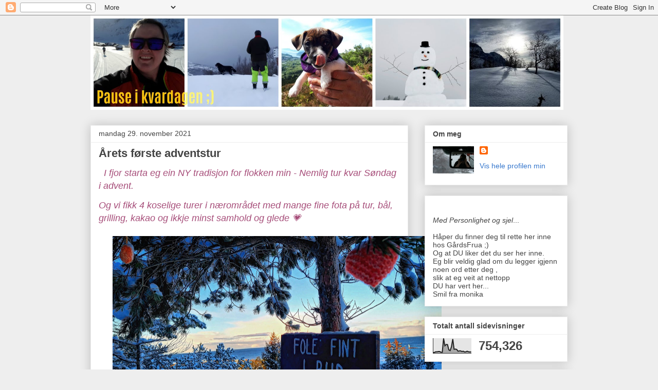

--- FILE ---
content_type: text/html; charset=UTF-8
request_url: https://kvardagsengel.blogspot.com/2021/11/
body_size: 38456
content:
<!DOCTYPE html>
<html class='v2' dir='ltr' lang='no'>
<head>
<link href='https://www.blogger.com/static/v1/widgets/335934321-css_bundle_v2.css' rel='stylesheet' type='text/css'/>
<meta content='width=1100' name='viewport'/>
<meta content='text/html; charset=UTF-8' http-equiv='Content-Type'/>
<meta content='blogger' name='generator'/>
<link href='https://kvardagsengel.blogspot.com/favicon.ico' rel='icon' type='image/x-icon'/>
<link href='http://kvardagsengel.blogspot.com/2021/11/' rel='canonical'/>
<link rel="alternate" type="application/atom+xml" title="Livet med GårdsFrua - Atom" href="https://kvardagsengel.blogspot.com/feeds/posts/default" />
<link rel="alternate" type="application/rss+xml" title="Livet med GårdsFrua - RSS" href="https://kvardagsengel.blogspot.com/feeds/posts/default?alt=rss" />
<link rel="service.post" type="application/atom+xml" title="Livet med GårdsFrua - Atom" href="https://www.blogger.com/feeds/2863464471296717059/posts/default" />
<!--Can't find substitution for tag [blog.ieCssRetrofitLinks]-->
<meta content='http://kvardagsengel.blogspot.com/2021/11/' property='og:url'/>
<meta content='Livet med GårdsFrua' property='og:title'/>
<meta content='' property='og:description'/>
<title>Livet med GårdsFrua: november 2021</title>
<style id='page-skin-1' type='text/css'><!--
/*
-----------------------------------------------
Blogger Template Style
Name:     Awesome Inc.
Designer: Tina Chen
URL:      tinachen.org
----------------------------------------------- */
/* Content
----------------------------------------------- */
body {
font: normal normal 13px Arial, Tahoma, Helvetica, FreeSans, sans-serif;
color: #444444;
background: #eeeeee none repeat scroll top left;
}
html body .content-outer {
min-width: 0;
max-width: 100%;
width: 100%;
}
a:link {
text-decoration: none;
color: #3778cd;
}
a:visited {
text-decoration: none;
color: #4d469c;
}
a:hover {
text-decoration: underline;
color: #3778cd;
}
.body-fauxcolumn-outer .cap-top {
position: absolute;
z-index: 1;
height: 276px;
width: 100%;
background: transparent none repeat-x scroll top left;
_background-image: none;
}
/* Columns
----------------------------------------------- */
.content-inner {
padding: 0;
}
.header-inner .section {
margin: 0 16px;
}
.tabs-inner .section {
margin: 0 16px;
}
.main-inner {
padding-top: 30px;
}
.main-inner .column-center-inner,
.main-inner .column-left-inner,
.main-inner .column-right-inner {
padding: 0 5px;
}
*+html body .main-inner .column-center-inner {
margin-top: -30px;
}
#layout .main-inner .column-center-inner {
margin-top: 0;
}
/* Header
----------------------------------------------- */
.header-outer {
margin: 0 0 0 0;
background: transparent none repeat scroll 0 0;
}
.Header h1 {
font: normal bold 40px Arial, Tahoma, Helvetica, FreeSans, sans-serif;
color: #444444;
text-shadow: 0 0 -1px #000000;
}
.Header h1 a {
color: #444444;
}
.Header .description {
font: normal normal 14px Arial, Tahoma, Helvetica, FreeSans, sans-serif;
color: #444444;
}
.header-inner .Header .titlewrapper,
.header-inner .Header .descriptionwrapper {
padding-left: 0;
padding-right: 0;
margin-bottom: 0;
}
.header-inner .Header .titlewrapper {
padding-top: 22px;
}
/* Tabs
----------------------------------------------- */
.tabs-outer {
overflow: hidden;
position: relative;
background: #eeeeee url(https://resources.blogblog.com/blogblog/data/1kt/awesomeinc/tabs_gradient_light.png) repeat scroll 0 0;
}
#layout .tabs-outer {
overflow: visible;
}
.tabs-cap-top, .tabs-cap-bottom {
position: absolute;
width: 100%;
border-top: 1px solid #999999;
}
.tabs-cap-bottom {
bottom: 0;
}
.tabs-inner .widget li a {
display: inline-block;
margin: 0;
padding: .6em 1.5em;
font: normal bold 14px Arial, Tahoma, Helvetica, FreeSans, sans-serif;
color: #444444;
border-top: 1px solid #999999;
border-bottom: 1px solid #999999;
border-left: 1px solid #999999;
height: 16px;
line-height: 16px;
}
.tabs-inner .widget li:last-child a {
border-right: 1px solid #999999;
}
.tabs-inner .widget li.selected a, .tabs-inner .widget li a:hover {
background: #666666 url(https://resources.blogblog.com/blogblog/data/1kt/awesomeinc/tabs_gradient_light.png) repeat-x scroll 0 -100px;
color: #ffffff;
}
/* Headings
----------------------------------------------- */
h2 {
font: normal bold 14px Arial, Tahoma, Helvetica, FreeSans, sans-serif;
color: #444444;
}
/* Widgets
----------------------------------------------- */
.main-inner .section {
margin: 0 27px;
padding: 0;
}
.main-inner .column-left-outer,
.main-inner .column-right-outer {
margin-top: 0;
}
#layout .main-inner .column-left-outer,
#layout .main-inner .column-right-outer {
margin-top: 0;
}
.main-inner .column-left-inner,
.main-inner .column-right-inner {
background: transparent none repeat 0 0;
-moz-box-shadow: 0 0 0 rgba(0, 0, 0, .2);
-webkit-box-shadow: 0 0 0 rgba(0, 0, 0, .2);
-goog-ms-box-shadow: 0 0 0 rgba(0, 0, 0, .2);
box-shadow: 0 0 0 rgba(0, 0, 0, .2);
-moz-border-radius: 0;
-webkit-border-radius: 0;
-goog-ms-border-radius: 0;
border-radius: 0;
}
#layout .main-inner .column-left-inner,
#layout .main-inner .column-right-inner {
margin-top: 0;
}
.sidebar .widget {
font: normal normal 14px Arial, Tahoma, Helvetica, FreeSans, sans-serif;
color: #444444;
}
.sidebar .widget a:link {
color: #3778cd;
}
.sidebar .widget a:visited {
color: #4d469c;
}
.sidebar .widget a:hover {
color: #3778cd;
}
.sidebar .widget h2 {
text-shadow: 0 0 -1px #000000;
}
.main-inner .widget {
background-color: #ffffff;
border: 1px solid #eeeeee;
padding: 0 15px 15px;
margin: 20px -16px;
-moz-box-shadow: 0 0 20px rgba(0, 0, 0, .2);
-webkit-box-shadow: 0 0 20px rgba(0, 0, 0, .2);
-goog-ms-box-shadow: 0 0 20px rgba(0, 0, 0, .2);
box-shadow: 0 0 20px rgba(0, 0, 0, .2);
-moz-border-radius: 0;
-webkit-border-radius: 0;
-goog-ms-border-radius: 0;
border-radius: 0;
}
.main-inner .widget h2 {
margin: 0 -15px;
padding: .6em 15px .5em;
border-bottom: 1px solid transparent;
}
.footer-inner .widget h2 {
padding: 0 0 .4em;
border-bottom: 1px solid transparent;
}
.main-inner .widget h2 + div, .footer-inner .widget h2 + div {
border-top: 1px solid #eeeeee;
padding-top: 8px;
}
.main-inner .widget .widget-content {
margin: 0 -15px;
padding: 7px 15px 0;
}
.main-inner .widget ul, .main-inner .widget #ArchiveList ul.flat {
margin: -8px -15px 0;
padding: 0;
list-style: none;
}
.main-inner .widget #ArchiveList {
margin: -8px 0 0;
}
.main-inner .widget ul li, .main-inner .widget #ArchiveList ul.flat li {
padding: .5em 15px;
text-indent: 0;
color: #666666;
border-top: 1px solid #eeeeee;
border-bottom: 1px solid transparent;
}
.main-inner .widget #ArchiveList ul li {
padding-top: .25em;
padding-bottom: .25em;
}
.main-inner .widget ul li:first-child, .main-inner .widget #ArchiveList ul.flat li:first-child {
border-top: none;
}
.main-inner .widget ul li:last-child, .main-inner .widget #ArchiveList ul.flat li:last-child {
border-bottom: none;
}
.post-body {
position: relative;
}
.main-inner .widget .post-body ul {
padding: 0 2.5em;
margin: .5em 0;
list-style: disc;
}
.main-inner .widget .post-body ul li {
padding: 0.25em 0;
margin-bottom: .25em;
color: #444444;
border: none;
}
.footer-inner .widget ul {
padding: 0;
list-style: none;
}
.widget .zippy {
color: #666666;
}
/* Posts
----------------------------------------------- */
body .main-inner .Blog {
padding: 0;
margin-bottom: 1em;
background-color: transparent;
border: none;
-moz-box-shadow: 0 0 0 rgba(0, 0, 0, 0);
-webkit-box-shadow: 0 0 0 rgba(0, 0, 0, 0);
-goog-ms-box-shadow: 0 0 0 rgba(0, 0, 0, 0);
box-shadow: 0 0 0 rgba(0, 0, 0, 0);
}
.main-inner .section:last-child .Blog:last-child {
padding: 0;
margin-bottom: 1em;
}
.main-inner .widget h2.date-header {
margin: 0 -15px 1px;
padding: 0 0 0 0;
font: normal normal 14px Arial, Tahoma, Helvetica, FreeSans, sans-serif;
color: #444444;
background: transparent none no-repeat scroll top left;
border-top: 0 solid #eeeeee;
border-bottom: 1px solid transparent;
-moz-border-radius-topleft: 0;
-moz-border-radius-topright: 0;
-webkit-border-top-left-radius: 0;
-webkit-border-top-right-radius: 0;
border-top-left-radius: 0;
border-top-right-radius: 0;
position: static;
bottom: 100%;
right: 15px;
text-shadow: 0 0 -1px #000000;
}
.main-inner .widget h2.date-header span {
font: normal normal 14px Arial, Tahoma, Helvetica, FreeSans, sans-serif;
display: block;
padding: .5em 15px;
border-left: 0 solid #eeeeee;
border-right: 0 solid #eeeeee;
}
.date-outer {
position: relative;
margin: 30px 0 20px;
padding: 0 15px;
background-color: #ffffff;
border: 1px solid #eeeeee;
-moz-box-shadow: 0 0 20px rgba(0, 0, 0, .2);
-webkit-box-shadow: 0 0 20px rgba(0, 0, 0, .2);
-goog-ms-box-shadow: 0 0 20px rgba(0, 0, 0, .2);
box-shadow: 0 0 20px rgba(0, 0, 0, .2);
-moz-border-radius: 0;
-webkit-border-radius: 0;
-goog-ms-border-radius: 0;
border-radius: 0;
}
.date-outer:first-child {
margin-top: 0;
}
.date-outer:last-child {
margin-bottom: 20px;
-moz-border-radius-bottomleft: 0;
-moz-border-radius-bottomright: 0;
-webkit-border-bottom-left-radius: 0;
-webkit-border-bottom-right-radius: 0;
-goog-ms-border-bottom-left-radius: 0;
-goog-ms-border-bottom-right-radius: 0;
border-bottom-left-radius: 0;
border-bottom-right-radius: 0;
}
.date-posts {
margin: 0 -15px;
padding: 0 15px;
clear: both;
}
.post-outer, .inline-ad {
border-top: 1px solid #eeeeee;
margin: 0 -15px;
padding: 15px 15px;
}
.post-outer {
padding-bottom: 10px;
}
.post-outer:first-child {
padding-top: 0;
border-top: none;
}
.post-outer:last-child, .inline-ad:last-child {
border-bottom: none;
}
.post-body {
position: relative;
}
.post-body img {
padding: 8px;
background: transparent;
border: 1px solid transparent;
-moz-box-shadow: 0 0 0 rgba(0, 0, 0, .2);
-webkit-box-shadow: 0 0 0 rgba(0, 0, 0, .2);
box-shadow: 0 0 0 rgba(0, 0, 0, .2);
-moz-border-radius: 0;
-webkit-border-radius: 0;
border-radius: 0;
}
h3.post-title, h4 {
font: normal bold 22px Arial, Tahoma, Helvetica, FreeSans, sans-serif;
color: #444444;
}
h3.post-title a {
font: normal bold 22px Arial, Tahoma, Helvetica, FreeSans, sans-serif;
color: #444444;
}
h3.post-title a:hover {
color: #3778cd;
text-decoration: underline;
}
.post-header {
margin: 0 0 1em;
}
.post-body {
line-height: 1.4;
}
.post-outer h2 {
color: #444444;
}
.post-footer {
margin: 1.5em 0 0;
}
#blog-pager {
padding: 15px;
font-size: 120%;
background-color: #ffffff;
border: 1px solid #eeeeee;
-moz-box-shadow: 0 0 20px rgba(0, 0, 0, .2);
-webkit-box-shadow: 0 0 20px rgba(0, 0, 0, .2);
-goog-ms-box-shadow: 0 0 20px rgba(0, 0, 0, .2);
box-shadow: 0 0 20px rgba(0, 0, 0, .2);
-moz-border-radius: 0;
-webkit-border-radius: 0;
-goog-ms-border-radius: 0;
border-radius: 0;
-moz-border-radius-topleft: 0;
-moz-border-radius-topright: 0;
-webkit-border-top-left-radius: 0;
-webkit-border-top-right-radius: 0;
-goog-ms-border-top-left-radius: 0;
-goog-ms-border-top-right-radius: 0;
border-top-left-radius: 0;
border-top-right-radius-topright: 0;
margin-top: 1em;
}
.blog-feeds, .post-feeds {
margin: 1em 0;
text-align: center;
color: #444444;
}
.blog-feeds a, .post-feeds a {
color: #3778cd;
}
.blog-feeds a:visited, .post-feeds a:visited {
color: #4d469c;
}
.blog-feeds a:hover, .post-feeds a:hover {
color: #3778cd;
}
.post-outer .comments {
margin-top: 2em;
}
/* Comments
----------------------------------------------- */
.comments .comments-content .icon.blog-author {
background-repeat: no-repeat;
background-image: url([data-uri]);
}
.comments .comments-content .loadmore a {
border-top: 1px solid #999999;
border-bottom: 1px solid #999999;
}
.comments .continue {
border-top: 2px solid #999999;
}
/* Footer
----------------------------------------------- */
.footer-outer {
margin: -20px 0 -1px;
padding: 20px 0 0;
color: #444444;
overflow: hidden;
}
.footer-fauxborder-left {
border-top: 1px solid #eeeeee;
background: #ffffff none repeat scroll 0 0;
-moz-box-shadow: 0 0 20px rgba(0, 0, 0, .2);
-webkit-box-shadow: 0 0 20px rgba(0, 0, 0, .2);
-goog-ms-box-shadow: 0 0 20px rgba(0, 0, 0, .2);
box-shadow: 0 0 20px rgba(0, 0, 0, .2);
margin: 0 -20px;
}
/* Mobile
----------------------------------------------- */
body.mobile {
background-size: auto;
}
.mobile .body-fauxcolumn-outer {
background: transparent none repeat scroll top left;
}
*+html body.mobile .main-inner .column-center-inner {
margin-top: 0;
}
.mobile .main-inner .widget {
padding: 0 0 15px;
}
.mobile .main-inner .widget h2 + div,
.mobile .footer-inner .widget h2 + div {
border-top: none;
padding-top: 0;
}
.mobile .footer-inner .widget h2 {
padding: 0.5em 0;
border-bottom: none;
}
.mobile .main-inner .widget .widget-content {
margin: 0;
padding: 7px 0 0;
}
.mobile .main-inner .widget ul,
.mobile .main-inner .widget #ArchiveList ul.flat {
margin: 0 -15px 0;
}
.mobile .main-inner .widget h2.date-header {
right: 0;
}
.mobile .date-header span {
padding: 0.4em 0;
}
.mobile .date-outer:first-child {
margin-bottom: 0;
border: 1px solid #eeeeee;
-moz-border-radius-topleft: 0;
-moz-border-radius-topright: 0;
-webkit-border-top-left-radius: 0;
-webkit-border-top-right-radius: 0;
-goog-ms-border-top-left-radius: 0;
-goog-ms-border-top-right-radius: 0;
border-top-left-radius: 0;
border-top-right-radius: 0;
}
.mobile .date-outer {
border-color: #eeeeee;
border-width: 0 1px 1px;
}
.mobile .date-outer:last-child {
margin-bottom: 0;
}
.mobile .main-inner {
padding: 0;
}
.mobile .header-inner .section {
margin: 0;
}
.mobile .post-outer, .mobile .inline-ad {
padding: 5px 0;
}
.mobile .tabs-inner .section {
margin: 0 10px;
}
.mobile .main-inner .widget h2 {
margin: 0;
padding: 0;
}
.mobile .main-inner .widget h2.date-header span {
padding: 0;
}
.mobile .main-inner .widget .widget-content {
margin: 0;
padding: 7px 0 0;
}
.mobile #blog-pager {
border: 1px solid transparent;
background: #ffffff none repeat scroll 0 0;
}
.mobile .main-inner .column-left-inner,
.mobile .main-inner .column-right-inner {
background: transparent none repeat 0 0;
-moz-box-shadow: none;
-webkit-box-shadow: none;
-goog-ms-box-shadow: none;
box-shadow: none;
}
.mobile .date-posts {
margin: 0;
padding: 0;
}
.mobile .footer-fauxborder-left {
margin: 0;
border-top: inherit;
}
.mobile .main-inner .section:last-child .Blog:last-child {
margin-bottom: 0;
}
.mobile-index-contents {
color: #444444;
}
.mobile .mobile-link-button {
background: #3778cd url(https://resources.blogblog.com/blogblog/data/1kt/awesomeinc/tabs_gradient_light.png) repeat scroll 0 0;
}
.mobile-link-button a:link, .mobile-link-button a:visited {
color: #ffffff;
}
.mobile .tabs-inner .PageList .widget-content {
background: transparent;
border-top: 1px solid;
border-color: #999999;
color: #444444;
}
.mobile .tabs-inner .PageList .widget-content .pagelist-arrow {
border-left: 1px solid #999999;
}

--></style>
<style id='template-skin-1' type='text/css'><!--
body {
min-width: 960px;
}
.content-outer, .content-fauxcolumn-outer, .region-inner {
min-width: 960px;
max-width: 960px;
_width: 960px;
}
.main-inner .columns {
padding-left: 0;
padding-right: 310px;
}
.main-inner .fauxcolumn-center-outer {
left: 0;
right: 310px;
/* IE6 does not respect left and right together */
_width: expression(this.parentNode.offsetWidth -
parseInt("0") -
parseInt("310px") + 'px');
}
.main-inner .fauxcolumn-left-outer {
width: 0;
}
.main-inner .fauxcolumn-right-outer {
width: 310px;
}
.main-inner .column-left-outer {
width: 0;
right: 100%;
margin-left: -0;
}
.main-inner .column-right-outer {
width: 310px;
margin-right: -310px;
}
#layout {
min-width: 0;
}
#layout .content-outer {
min-width: 0;
width: 800px;
}
#layout .region-inner {
min-width: 0;
width: auto;
}
body#layout div.add_widget {
padding: 8px;
}
body#layout div.add_widget a {
margin-left: 32px;
}
--></style>
<link href='https://www.blogger.com/dyn-css/authorization.css?targetBlogID=2863464471296717059&amp;zx=4559daaa-8523-4ea5-bb04-5bca51f18e3a' media='none' onload='if(media!=&#39;all&#39;)media=&#39;all&#39;' rel='stylesheet'/><noscript><link href='https://www.blogger.com/dyn-css/authorization.css?targetBlogID=2863464471296717059&amp;zx=4559daaa-8523-4ea5-bb04-5bca51f18e3a' rel='stylesheet'/></noscript>
<meta name='google-adsense-platform-account' content='ca-host-pub-1556223355139109'/>
<meta name='google-adsense-platform-domain' content='blogspot.com'/>

<script async src="https://pagead2.googlesyndication.com/pagead/js/adsbygoogle.js?client=ca-pub-7248536577661555&host=ca-host-pub-1556223355139109" crossorigin="anonymous"></script>

<!-- data-ad-client=ca-pub-7248536577661555 -->

<link rel="stylesheet" href="https://fonts.googleapis.com/css2?display=swap&family=Luckiest+Guy&family=Quicksand&family=Source+Code+Pro"></head>
<body class='loading variant-light'>
<div class='navbar section' id='navbar' name='Navbar'><div class='widget Navbar' data-version='1' id='Navbar1'><script type="text/javascript">
    function setAttributeOnload(object, attribute, val) {
      if(window.addEventListener) {
        window.addEventListener('load',
          function(){ object[attribute] = val; }, false);
      } else {
        window.attachEvent('onload', function(){ object[attribute] = val; });
      }
    }
  </script>
<div id="navbar-iframe-container"></div>
<script type="text/javascript" src="https://apis.google.com/js/platform.js"></script>
<script type="text/javascript">
      gapi.load("gapi.iframes:gapi.iframes.style.bubble", function() {
        if (gapi.iframes && gapi.iframes.getContext) {
          gapi.iframes.getContext().openChild({
              url: 'https://www.blogger.com/navbar/2863464471296717059?origin\x3dhttps://kvardagsengel.blogspot.com',
              where: document.getElementById("navbar-iframe-container"),
              id: "navbar-iframe"
          });
        }
      });
    </script><script type="text/javascript">
(function() {
var script = document.createElement('script');
script.type = 'text/javascript';
script.src = '//pagead2.googlesyndication.com/pagead/js/google_top_exp.js';
var head = document.getElementsByTagName('head')[0];
if (head) {
head.appendChild(script);
}})();
</script>
</div></div>
<div class='body-fauxcolumns'>
<div class='fauxcolumn-outer body-fauxcolumn-outer'>
<div class='cap-top'>
<div class='cap-left'></div>
<div class='cap-right'></div>
</div>
<div class='fauxborder-left'>
<div class='fauxborder-right'></div>
<div class='fauxcolumn-inner'>
</div>
</div>
<div class='cap-bottom'>
<div class='cap-left'></div>
<div class='cap-right'></div>
</div>
</div>
</div>
<div class='content'>
<div class='content-fauxcolumns'>
<div class='fauxcolumn-outer content-fauxcolumn-outer'>
<div class='cap-top'>
<div class='cap-left'></div>
<div class='cap-right'></div>
</div>
<div class='fauxborder-left'>
<div class='fauxborder-right'></div>
<div class='fauxcolumn-inner'>
</div>
</div>
<div class='cap-bottom'>
<div class='cap-left'></div>
<div class='cap-right'></div>
</div>
</div>
</div>
<div class='content-outer'>
<div class='content-cap-top cap-top'>
<div class='cap-left'></div>
<div class='cap-right'></div>
</div>
<div class='fauxborder-left content-fauxborder-left'>
<div class='fauxborder-right content-fauxborder-right'></div>
<div class='content-inner'>
<header>
<div class='header-outer'>
<div class='header-cap-top cap-top'>
<div class='cap-left'></div>
<div class='cap-right'></div>
</div>
<div class='fauxborder-left header-fauxborder-left'>
<div class='fauxborder-right header-fauxborder-right'></div>
<div class='region-inner header-inner'>
<div class='header section' id='header' name='Overskrift'><div class='widget Header' data-version='1' id='Header1'>
<div id='header-inner'>
<a href='https://kvardagsengel.blogspot.com/' style='display: block'>
<img alt='Livet med GårdsFrua' height='184px; ' id='Header1_headerimg' src='https://blogger.googleusercontent.com/img/b/R29vZ2xl/AVvXsEgeOTTvVcErSNxi7ciw-60De7uD9Jq47AN7ipSiTXBRASEKk044_8gw_m52mdPoLidtcKvEATgwu_fiYLKh9kO72bc2WCmLNUaJoJvz6jFEz1QJ7Zo1mebM6OQj1QsrZJj6ZozHgzfNRw_S/s1600/PicMonkey+Image.jpg' style='display: block' width='920px; '/>
</a>
</div>
</div></div>
</div>
</div>
<div class='header-cap-bottom cap-bottom'>
<div class='cap-left'></div>
<div class='cap-right'></div>
</div>
</div>
</header>
<div class='tabs-outer'>
<div class='tabs-cap-top cap-top'>
<div class='cap-left'></div>
<div class='cap-right'></div>
</div>
<div class='fauxborder-left tabs-fauxborder-left'>
<div class='fauxborder-right tabs-fauxborder-right'></div>
<div class='region-inner tabs-inner'>
<div class='tabs no-items section' id='crosscol' name='Krysskolonne'></div>
<div class='tabs no-items section' id='crosscol-overflow' name='Cross-Column 2'></div>
</div>
</div>
<div class='tabs-cap-bottom cap-bottom'>
<div class='cap-left'></div>
<div class='cap-right'></div>
</div>
</div>
<div class='main-outer'>
<div class='main-cap-top cap-top'>
<div class='cap-left'></div>
<div class='cap-right'></div>
</div>
<div class='fauxborder-left main-fauxborder-left'>
<div class='fauxborder-right main-fauxborder-right'></div>
<div class='region-inner main-inner'>
<div class='columns fauxcolumns'>
<div class='fauxcolumn-outer fauxcolumn-center-outer'>
<div class='cap-top'>
<div class='cap-left'></div>
<div class='cap-right'></div>
</div>
<div class='fauxborder-left'>
<div class='fauxborder-right'></div>
<div class='fauxcolumn-inner'>
</div>
</div>
<div class='cap-bottom'>
<div class='cap-left'></div>
<div class='cap-right'></div>
</div>
</div>
<div class='fauxcolumn-outer fauxcolumn-left-outer'>
<div class='cap-top'>
<div class='cap-left'></div>
<div class='cap-right'></div>
</div>
<div class='fauxborder-left'>
<div class='fauxborder-right'></div>
<div class='fauxcolumn-inner'>
</div>
</div>
<div class='cap-bottom'>
<div class='cap-left'></div>
<div class='cap-right'></div>
</div>
</div>
<div class='fauxcolumn-outer fauxcolumn-right-outer'>
<div class='cap-top'>
<div class='cap-left'></div>
<div class='cap-right'></div>
</div>
<div class='fauxborder-left'>
<div class='fauxborder-right'></div>
<div class='fauxcolumn-inner'>
</div>
</div>
<div class='cap-bottom'>
<div class='cap-left'></div>
<div class='cap-right'></div>
</div>
</div>
<!-- corrects IE6 width calculation -->
<div class='columns-inner'>
<div class='column-center-outer'>
<div class='column-center-inner'>
<div class='main section' id='main' name='Hoveddel'><div class='widget Blog' data-version='1' id='Blog1'>
<div class='blog-posts hfeed'>

          <div class="date-outer">
        
<h2 class='date-header'><span>mandag 29. november 2021</span></h2>

          <div class="date-posts">
        
<div class='post-outer'>
<div class='post hentry uncustomized-post-template' itemprop='blogPost' itemscope='itemscope' itemtype='http://schema.org/BlogPosting'>
<meta content='https://blogger.googleusercontent.com/img/b/R29vZ2xl/AVvXsEjfeMnuovfQv_yrIORA4uoqB9w-_4fYcmPn-B-SfHIZ_wyuJs7OU1dKx4yWPRhQKO1g4_gbetVEsfWQ179vPEOJkpOh9PcNlZuHONhHuI0Z1Fu7GyeUUg7WEqh_L6kYBKPMDLnWoMax8_El/w640-h336/image.png' itemprop='image_url'/>
<meta content='2863464471296717059' itemprop='blogId'/>
<meta content='8658838387139666337' itemprop='postId'/>
<a name='8658838387139666337'></a>
<h3 class='post-title entry-title' itemprop='name'>
<a href='https://kvardagsengel.blogspot.com/2021/11/arets-frste-adventstur.html'>Årets første adventstur </a>
</h3>
<div class='post-header'>
<div class='post-header-line-1'></div>
</div>
<div class='post-body entry-content' id='post-body-8658838387139666337' itemprop='description articleBody'>
<p><i><span style="color: #a64d79; font-size: large;">&nbsp; I fjor starta eg ein NY tradisjon for flokken min - Nemlig tur kvar Søndag i advent.&nbsp;</span></i></p><p><i><span style="color: #a64d79; font-size: large;">Og vi fikk 4 koselige turer i nærområdet med mange fine fota på tur, bål, grilling, kakao og ikkje minst samhold og glede 💗</span></i></p><p><i><span style="color: #a64d79; font-size: large;"></span></i></p><div class="separator" style="clear: both; text-align: center;"><i><span style="color: #a64d79; font-size: large;"><a href="https://blogger.googleusercontent.com/img/b/R29vZ2xl/AVvXsEjfeMnuovfQv_yrIORA4uoqB9w-_4fYcmPn-B-SfHIZ_wyuJs7OU1dKx4yWPRhQKO1g4_gbetVEsfWQ179vPEOJkpOh9PcNlZuHONhHuI0Z1Fu7GyeUUg7WEqh_L6kYBKPMDLnWoMax8_El/" style="margin-left: 1em; margin-right: 1em;"><img data-original-height="1072" data-original-width="2048" height="336" src="https://blogger.googleusercontent.com/img/b/R29vZ2xl/AVvXsEjfeMnuovfQv_yrIORA4uoqB9w-_4fYcmPn-B-SfHIZ_wyuJs7OU1dKx4yWPRhQKO1g4_gbetVEsfWQ179vPEOJkpOh9PcNlZuHONhHuI0Z1Fu7GyeUUg7WEqh_L6kYBKPMDLnWoMax8_El/w640-h336/image.png" width="640" /></a></span></i></div><i><span style="color: #a64d79; font-size: large;"><br /></span></i><p></p><p><i><span style="color: #a64d79; font-size: large;">Og i år kjører eg i gang adventsturer igjen - Denne første søndagen i advent var eg jo ikkje hjemme, men tur vart det jo 😊</span></i></p><p><i><span style="color: #a64d79; font-size: large;"><br /></span></i></p><p><i><span style="color: #a64d79; font-size: x-large;"><b>I vinterlandet ut mot havet - ut i Bud.&nbsp;</b></span></i></p><p><i><span style="color: #a64d79; font-size: large;">OG turen gjekk eg sammen med ei som betyr så mye for meg - og det var så koselig.</span></i></p><p><i><span style="color: #a64d79; font-size: large;"></span></i></p><div class="separator" style="clear: both; text-align: center;"><div class="separator" style="clear: both; text-align: center;"><i><span style="color: #a64d79; font-size: large;"><a href="https://blogger.googleusercontent.com/img/b/R29vZ2xl/AVvXsEi63Xo7ZQBROYSRonRXsQQmHUlFGviS0rY3RGMJhNqxqc2x_1nshxq-UKHBWQQU5p1fmbTism3e-6lu1Jxl9bSc4jTcBjh3JPFPLZo3I63UxiINxX9elz6uSCMKQTd-YqA3FXx-ZSrX4eVI/" style="clear: left; float: left; margin-bottom: 1em; margin-right: 1em;"><img data-original-height="2048" data-original-width="922" height="640" src="https://blogger.googleusercontent.com/img/b/R29vZ2xl/AVvXsEi63Xo7ZQBROYSRonRXsQQmHUlFGviS0rY3RGMJhNqxqc2x_1nshxq-UKHBWQQU5p1fmbTism3e-6lu1Jxl9bSc4jTcBjh3JPFPLZo3I63UxiINxX9elz6uSCMKQTd-YqA3FXx-ZSrX4eVI/w288-h640/image.png" width="288" /></a></span></i></div><i><span style="color: #a64d79; font-size: large;"><a href="https://blogger.googleusercontent.com/img/b/R29vZ2xl/AVvXsEhKmdRsFNQ309eRJSEugQY7tkraDBOIXzFTq9nxw5KdC7gFh49n-TCRpoXZXMGo6nA2Ptis1pAAa3lb4JxUSUCCnieixPk1BA96SqBicE5bRWAm5i9Rc7B7mr5WVz1Pfcs7xXe5gUva-jOu/" style="margin-left: 1em; margin-right: 1em;"><img data-original-height="2048" data-original-width="922" height="640" src="https://blogger.googleusercontent.com/img/b/R29vZ2xl/AVvXsEhKmdRsFNQ309eRJSEugQY7tkraDBOIXzFTq9nxw5KdC7gFh49n-TCRpoXZXMGo6nA2Ptis1pAAa3lb4JxUSUCCnieixPk1BA96SqBicE5bRWAm5i9Rc7B7mr5WVz1Pfcs7xXe5gUva-jOu/w288-h640/image.png" width="288" /><br /></a></span></i></div><div class="separator" style="clear: both; text-align: center;"><i><span style="color: #a64d79; font-size: large;"><a href="https://blogger.googleusercontent.com/img/b/R29vZ2xl/AVvXsEhKmdRsFNQ309eRJSEugQY7tkraDBOIXzFTq9nxw5KdC7gFh49n-TCRpoXZXMGo6nA2Ptis1pAAa3lb4JxUSUCCnieixPk1BA96SqBicE5bRWAm5i9Rc7B7mr5WVz1Pfcs7xXe5gUva-jOu/" style="margin-left: 1em; margin-right: 1em;"><br /></a></span></i></div><p></p><p><i><span style="color: #a64d79; font-size: large;">&nbsp;Det vart ikkje bål denne gang, ei heller kakao.&nbsp;</span></i></p><p><i><span style="color: #a64d79; font-size: x-large;"><b>Men vi fikk den GODE STUNDEN, vi fikk praten, vi fikk tatt mange bilder og vi fikk tida sammen 💜</b></span></i></p><p><i><span style="color: #a64d79;"><span style="font-size: large;"><br /></span></span></i></p><p><i><span style="color: #a64d79;"><span style="font-size: large;">Så håper eg du fikk ein fine start på Advent 2021.&nbsp; Dagen i dag har eg faktisk tatt julevasken i skuffer og skap på kjøkkenet - tatt varetelling på kopper og krus ( jupp eg har NOK ;)</span></span></i></p><p><i><span style="color: #a64d79;"><span style="font-size: large;"><br /></span></span></i></p><p><i><span style="color: #a64d79;"><span style="font-size: large;">Og ja da - Det er Jesusbarnet og ikkje noe tilsyn som kommer til jul&nbsp;</span></span></i></p>
<div style='clear: both;'></div>
</div>
<div class='post-footer'>
<div class='post-footer-line post-footer-line-1'>
<span class='post-author vcard'>
</span>
<span class='post-timestamp'>
kl.
<meta content='http://kvardagsengel.blogspot.com/2021/11/arets-frste-adventstur.html' itemprop='url'/>
<a class='timestamp-link' href='https://kvardagsengel.blogspot.com/2021/11/arets-frste-adventstur.html' rel='bookmark' title='permanent link'><abbr class='published' itemprop='datePublished' title='2021-11-29T14:16:00-08:00'>november 29, 2021</abbr></a>
</span>
<span class='post-comment-link'>
<a class='comment-link' href='https://kvardagsengel.blogspot.com/2021/11/arets-frste-adventstur.html#comment-form' onclick=''>
Ingen kommentarer:
  </a>
</span>
<span class='post-icons'>
<span class='item-control blog-admin pid-1441101144'>
<a href='https://www.blogger.com/post-edit.g?blogID=2863464471296717059&postID=8658838387139666337&from=pencil' title='Rediger innlegg'>
<img alt='' class='icon-action' height='18' src='https://resources.blogblog.com/img/icon18_edit_allbkg.gif' width='18'/>
</a>
</span>
</span>
<div class='post-share-buttons goog-inline-block'>
<a class='goog-inline-block share-button sb-email' href='https://www.blogger.com/share-post.g?blogID=2863464471296717059&postID=8658838387139666337&target=email' target='_blank' title='Send dette via e-post'><span class='share-button-link-text'>Send dette via e-post</span></a><a class='goog-inline-block share-button sb-blog' href='https://www.blogger.com/share-post.g?blogID=2863464471296717059&postID=8658838387139666337&target=blog' onclick='window.open(this.href, "_blank", "height=270,width=475"); return false;' target='_blank' title='Blogg dette!'><span class='share-button-link-text'>Blogg dette!</span></a><a class='goog-inline-block share-button sb-twitter' href='https://www.blogger.com/share-post.g?blogID=2863464471296717059&postID=8658838387139666337&target=twitter' target='_blank' title='Del på X'><span class='share-button-link-text'>Del på X</span></a><a class='goog-inline-block share-button sb-facebook' href='https://www.blogger.com/share-post.g?blogID=2863464471296717059&postID=8658838387139666337&target=facebook' onclick='window.open(this.href, "_blank", "height=430,width=640"); return false;' target='_blank' title='Del på Facebook'><span class='share-button-link-text'>Del på Facebook</span></a><a class='goog-inline-block share-button sb-pinterest' href='https://www.blogger.com/share-post.g?blogID=2863464471296717059&postID=8658838387139666337&target=pinterest' target='_blank' title='Del på Pinterest'><span class='share-button-link-text'>Del på Pinterest</span></a>
</div>
</div>
<div class='post-footer-line post-footer-line-2'>
<span class='post-labels'>
Etiketter:
<a href='https://kvardagsengel.blogspot.com/search/label/adventsturen%202021' rel='tag'>adventsturen 2021</a>
</span>
</div>
<div class='post-footer-line post-footer-line-3'>
<span class='post-location'>
</span>
</div>
</div>
</div>
</div>

          </div></div>
        

          <div class="date-outer">
        
<h2 class='date-header'><span>lørdag 27. november 2021</span></h2>

          <div class="date-posts">
        
<div class='post-outer'>
<div class='post hentry uncustomized-post-template' itemprop='blogPost' itemscope='itemscope' itemtype='http://schema.org/BlogPosting'>
<meta content='https://blogger.googleusercontent.com/img/a/AVvXsEi-HOFgm9lFIPsFcpF-djsq-bV309EyTiDWMY8FYbB3Z4NPag74wWD0BXAZWeUigVYnIOBE8NqqcEFO1Z1H2TcUsndISoUZo0Zn_flKax2S3EHiqvt9Lwr3wipO94WJd1kfgOab88eiBgzrxPnmiFKo4anTzqzYfG4KzaXjbqQr_FJh784sOByGPfPhmQ=w640-h288' itemprop='image_url'/>
<meta content='2863464471296717059' itemprop='blogId'/>
<meta content='3787349995271294236' itemprop='postId'/>
<a name='3787349995271294236'></a>
<h3 class='post-title entry-title' itemprop='name'>
<a href='https://kvardagsengel.blogspot.com/2021/11/vinter-vakkert.html'>Vinter vakkert </a>
</h3>
<div class='post-header'>
<div class='post-header-line-1'></div>
</div>
<div class='post-body entry-content' id='post-body-3787349995271294236' itemprop='description articleBody'>
<p></p><div class="separator" style="clear: both; text-align: center;"><i><span style="color: #666666; font-size: large;">Tenk p å vere så&nbsp; heldig .</span></i></div><div class="separator" style="clear: both; text-align: center;"><i><span style="color: #666666; font-size: large;"><br /></span></i></div><div class="separator" style="clear: both; text-align: center;"><i><span style="color: #666666; font-size: large;">Å være på rett plass til rett tid. Tid til å få se den fine solnedgangen uti Bud.</span></i></div><div class="separator" style="clear: both; text-align: center;"><i><span style="color: #666666; font-size: large;">Tid til å kjenne på den kalde fine tiden ute mot havet.</span></i></div><div class="separator" style="clear: both; text-align: center;"><i><span style="color: #666666; font-size: large;"><br /></span></i></div><div class="separator" style="clear: both; text-align: center;"><i><span style="color: #666666; font-size: large;">Og det var jo eg i går - og minnekortet er fullt av solnedgang bilder, og eg er så takknemlig 💛</span></i></div><div class="separator" style="clear: both; text-align: center;"><i><span style="color: #666666; font-size: large;"><br /></span></i></div><div class="separator" style="clear: both; text-align: center;"><br /></div><div class="separator" style="clear: both; text-align: center;"><br /></div><div class="separator" style="clear: both; text-align: center;"><br /></div><div class="separator" style="clear: both; text-align: center;"><a href="https://blogger.googleusercontent.com/img/a/AVvXsEi-HOFgm9lFIPsFcpF-djsq-bV309EyTiDWMY8FYbB3Z4NPag74wWD0BXAZWeUigVYnIOBE8NqqcEFO1Z1H2TcUsndISoUZo0Zn_flKax2S3EHiqvt9Lwr3wipO94WJd1kfgOab88eiBgzrxPnmiFKo4anTzqzYfG4KzaXjbqQr_FJh784sOByGPfPhmQ=s2642" style="margin-left: 1em; margin-right: 1em;"><img border="0" data-original-height="1190" data-original-width="2642" height="288" src="https://blogger.googleusercontent.com/img/a/AVvXsEi-HOFgm9lFIPsFcpF-djsq-bV309EyTiDWMY8FYbB3Z4NPag74wWD0BXAZWeUigVYnIOBE8NqqcEFO1Z1H2TcUsndISoUZo0Zn_flKax2S3EHiqvt9Lwr3wipO94WJd1kfgOab88eiBgzrxPnmiFKo4anTzqzYfG4KzaXjbqQr_FJh784sOByGPfPhmQ=w640-h288" width="640" /></a></div><br />&nbsp;<p></p>
<div style='clear: both;'></div>
</div>
<div class='post-footer'>
<div class='post-footer-line post-footer-line-1'>
<span class='post-author vcard'>
</span>
<span class='post-timestamp'>
kl.
<meta content='http://kvardagsengel.blogspot.com/2021/11/vinter-vakkert.html' itemprop='url'/>
<a class='timestamp-link' href='https://kvardagsengel.blogspot.com/2021/11/vinter-vakkert.html' rel='bookmark' title='permanent link'><abbr class='published' itemprop='datePublished' title='2021-11-27T11:40:00-08:00'>november 27, 2021</abbr></a>
</span>
<span class='post-comment-link'>
<a class='comment-link' href='https://kvardagsengel.blogspot.com/2021/11/vinter-vakkert.html#comment-form' onclick=''>
Ingen kommentarer:
  </a>
</span>
<span class='post-icons'>
<span class='item-control blog-admin pid-1441101144'>
<a href='https://www.blogger.com/post-edit.g?blogID=2863464471296717059&postID=3787349995271294236&from=pencil' title='Rediger innlegg'>
<img alt='' class='icon-action' height='18' src='https://resources.blogblog.com/img/icon18_edit_allbkg.gif' width='18'/>
</a>
</span>
</span>
<div class='post-share-buttons goog-inline-block'>
<a class='goog-inline-block share-button sb-email' href='https://www.blogger.com/share-post.g?blogID=2863464471296717059&postID=3787349995271294236&target=email' target='_blank' title='Send dette via e-post'><span class='share-button-link-text'>Send dette via e-post</span></a><a class='goog-inline-block share-button sb-blog' href='https://www.blogger.com/share-post.g?blogID=2863464471296717059&postID=3787349995271294236&target=blog' onclick='window.open(this.href, "_blank", "height=270,width=475"); return false;' target='_blank' title='Blogg dette!'><span class='share-button-link-text'>Blogg dette!</span></a><a class='goog-inline-block share-button sb-twitter' href='https://www.blogger.com/share-post.g?blogID=2863464471296717059&postID=3787349995271294236&target=twitter' target='_blank' title='Del på X'><span class='share-button-link-text'>Del på X</span></a><a class='goog-inline-block share-button sb-facebook' href='https://www.blogger.com/share-post.g?blogID=2863464471296717059&postID=3787349995271294236&target=facebook' onclick='window.open(this.href, "_blank", "height=430,width=640"); return false;' target='_blank' title='Del på Facebook'><span class='share-button-link-text'>Del på Facebook</span></a><a class='goog-inline-block share-button sb-pinterest' href='https://www.blogger.com/share-post.g?blogID=2863464471296717059&postID=3787349995271294236&target=pinterest' target='_blank' title='Del på Pinterest'><span class='share-button-link-text'>Del på Pinterest</span></a>
</div>
</div>
<div class='post-footer-line post-footer-line-2'>
<span class='post-labels'>
Etiketter:
<a href='https://kvardagsengel.blogspot.com/search/label/vintervakkert' rel='tag'>vintervakkert</a>
</span>
</div>
<div class='post-footer-line post-footer-line-3'>
<span class='post-location'>
</span>
</div>
</div>
</div>
</div>

          </div></div>
        

          <div class="date-outer">
        
<h2 class='date-header'><span>fredag 26. november 2021</span></h2>

          <div class="date-posts">
        
<div class='post-outer'>
<div class='post hentry uncustomized-post-template' itemprop='blogPost' itemscope='itemscope' itemtype='http://schema.org/BlogPosting'>
<meta content='https://blogger.googleusercontent.com/img/b/R29vZ2xl/AVvXsEgpprk_1d66berlv3kp_MzfrZsNDlrmRXxgx_CmY6Lpi72R-ApyEfVEzwcSo0zxIG-dsEPybZQ7PK1gH2Yh8r5jw3P3r4-eZquh8MBvdfXlindvZ9QscN2OtKEjkru56_TG6KbI-YklJQA/s640/035.JPG' itemprop='image_url'/>
<meta content='2863464471296717059' itemprop='blogId'/>
<meta content='3519475987121122968' itemprop='postId'/>
<a name='3519475987121122968'></a>
<h3 class='post-title entry-title' itemprop='name'>
<a href='https://kvardagsengel.blogspot.com/2021/11/4-veker-til-jul.html'>4 veker til jul</a>
</h3>
<div class='post-header'>
<div class='post-header-line-1'></div>
</div>
<div class='post-body entry-content' id='post-body-3519475987121122968' itemprop='description articleBody'>
<p>&nbsp;</p><div class="article-header" style="display: table; margin: 0px; outline: none; padding: 0px; text-align: center; width: 750px;"><h1 class="title entry-title" itemprop="name" style="color: #333333; display: table-cell; font-family: &quot;Helvetica Neue Light&quot;, HelveticaNeue-Light, &quot;Helvetica Neue&quot;, Helvetica, Arial, sans-serif; font-size: 20px; font-weight: normal; margin: 0px; padding: 0px 40px 0px 0px; position: relative; vertical-align: middle; width: 670px;"><br /></h1></div><div class="article-content entry-content" itemprop="articleBody" style="clear: both; color: #333333; line-height: 1.4; margin: 10px auto 5px; outline: none; padding: 0px; text-align: justify;"><div style="background-color: white; color: #666666; font-family: &quot;Trebuchet MS&quot;, Trebuchet, Verdana, sans-serif; font-size: 13.2px; margin: 0px; outline: none; padding: 0px; text-align: center;"><span style="font-size: medium;"><br /></span></div><span style="background-color: white; color: #666666; font-family: &quot;Trebuchet MS&quot;, Trebuchet, Verdana, sans-serif; font-size: 13.2px;"><br /></span><span style="background-color: white; color: #666666; font-family: &quot;Trebuchet MS&quot;, Trebuchet, Verdana, sans-serif; font-size: 13.2px;"></span><span style="background-color: white; font-family: &quot;Helvetica Neue Light&quot;, HelveticaNeue-Light, &quot;Helvetica Neue&quot;, Helvetica, Arial, sans-serif; font-size: 14px;"></span><div style="background-color: white; color: #666666; font-family: &quot;Trebuchet MS&quot;, Trebuchet, Verdana, sans-serif; font-size: 13.2px; margin: 0px; outline: none; padding: 0px; text-align: center;"></div><div class="separator" style="background-color: white; clear: both; color: #666666; font-family: &quot;Trebuchet MS&quot;, Trebuchet, Verdana, sans-serif; font-size: 13.2px; margin: 0px; outline: none; padding: 0px; text-align: center;"><a href="https://blogger.googleusercontent.com/img/b/R29vZ2xl/AVvXsEgpprk_1d66berlv3kp_MzfrZsNDlrmRXxgx_CmY6Lpi72R-ApyEfVEzwcSo0zxIG-dsEPybZQ7PK1gH2Yh8r5jw3P3r4-eZquh8MBvdfXlindvZ9QscN2OtKEjkru56_TG6KbI-YklJQA/s1600/035.JPG" imageanchor="1" style="color: #888888; display: inline; font-family: &quot;Helvetica Neue Light&quot;, HelveticaNeue-Light, &quot;Helvetica Neue&quot;, Helvetica, Arial, sans-serif; margin-left: 1em; margin-right: 1em; outline: none; text-decoration-line: none; transition: color 0.3s ease 0s;"><img border="0" height="425" src="https://blogger.googleusercontent.com/img/b/R29vZ2xl/AVvXsEgpprk_1d66berlv3kp_MzfrZsNDlrmRXxgx_CmY6Lpi72R-ApyEfVEzwcSo0zxIG-dsEPybZQ7PK1gH2Yh8r5jw3P3r4-eZquh8MBvdfXlindvZ9QscN2OtKEjkru56_TG6KbI-YklJQA/s640/035.JPG" style="-webkit-border-image: url(&quot;[data-uri]&quot;) 9 fill / 9px stretch; background-attachment: initial; background-clip: initial; background-image: initial; background-origin: initial; background-position: initial; background-repeat: initial; background-size: initial; border: 1px solid rgb(238, 238, 238); box-shadow: rgba(0, 0, 0, 0.1) 1px 1px 5px; box-sizing: border-box; display: inline-block; height: auto; margin: 10px auto; max-width: 100%; padding: 5px; position: relative;" width="640" /></a></div><br style="background-color: white; color: #666666; font-family: &quot;Trebuchet MS&quot;, Trebuchet, Verdana, sans-serif; font-size: 13.2px;" /><br style="background-color: white; font-family: &quot;Helvetica Neue Light&quot;, HelveticaNeue-Light, &quot;Helvetica Neue&quot;, Helvetica, Arial, sans-serif; font-size: 14px;" /><div style="background-color: white; font-family: &quot;Trebuchet MS&quot;, Trebuchet, Verdana, sans-serif; font-size: 14px; margin: 0px; outline: none; padding: 0px; text-align: center;"><i><span style="color: #990000; font-size: large;">ikkje er kjøkkenet vaska ned og</span></i></div><div style="background-color: white; font-family: &quot;Trebuchet MS&quot;, Trebuchet, Verdana, sans-serif; font-size: 14px; margin: 0px; outline: none; padding: 0px; text-align: center;"><i><span style="color: #990000; font-size: large;">skuffer og skap er i alle fall ikkje &nbsp;klar te jul,</span></i></div><div style="background-color: white; font-family: &quot;Trebuchet MS&quot;, Trebuchet, Verdana, sans-serif; font-size: 14px; margin: 0px; outline: none; padding: 0px; text-align: center;"><i><span style="color: #990000; font-size: large;">og kor var dei - dei julegarndinen da ...</span></i></div><div style="background-color: white; font-family: &quot;Trebuchet MS&quot;, Trebuchet, Verdana, sans-serif; font-size: 14px; margin: 0px; outline: none; padding: 0px; text-align: center;"><i><span style="color: #990000; font-size: large;"><br /></span></i></div><div style="background-color: white; font-family: &quot;Trebuchet MS&quot;, Trebuchet, Verdana, sans-serif; font-size: 14px; margin: 0px; outline: none; padding: 0px; text-align: center;"><i><span style="color: #990000; font-size: large;">men eg har jo ein plan - og nye flotte lilla kluter er innkjøpt og jammen meg vart det med ein ny&nbsp;</span></i><i><span style="color: #990000; font-size: large;">tak mopp og bøtte .S</span></i></div><div style="background-color: white; font-family: &quot;Trebuchet MS&quot;, Trebuchet, Verdana, sans-serif; font-size: 14px; margin: 0px; outline: none; padding: 0px; text-align: center;"><i><span style="color: #990000; font-size: large;">Så reint til jul blir det jo - verre er det vel at eg IKKJE har noen julegardinger og eg finner ingen eg har lyst til å kjøpe heller.</span></i></div><div style="background-color: white; font-family: &quot;Trebuchet MS&quot;, Trebuchet, Verdana, sans-serif; font-size: 14px; margin: 0px; outline: none; padding: 0px; text-align: center;"><i><span style="color: #990000; font-size: large;">Men eg finner vel på noe der og - plutselig&nbsp;</span></i></div><div style="background-color: white; color: #666666; font-family: &quot;Trebuchet MS&quot;, Trebuchet, Verdana, sans-serif; font-size: 13.2px; margin: 0px; outline: none; padding: 0px; text-align: center;"><span style="font-size: medium;"></span><br /><span style="color: #660000;"></span></div><span style="background-color: white; color: #666666; font-family: &quot;Trebuchet MS&quot;, Trebuchet, Verdana, sans-serif;"></span><br style="background-color: white; color: #666666; font-family: &quot;Trebuchet MS&quot;, Trebuchet, Verdana, sans-serif; font-size: 13.2px;" /><br style="background-color: white; font-family: &quot;Helvetica Neue Light&quot;, HelveticaNeue-Light, &quot;Helvetica Neue&quot;, Helvetica, Arial, sans-serif; font-size: 14px;" /><div class="separator" style="background-color: white; clear: both; color: #666666; font-family: &quot;Trebuchet MS&quot;, Trebuchet, Verdana, sans-serif; font-size: 13.2px; margin: 0px; outline: none; padding: 0px; text-align: center;"><a href="https://blogger.googleusercontent.com/img/b/R29vZ2xl/AVvXsEhYR2YOJHc_7gTjZgGdc8roJF6Zu_Nsz9MynUZLJOGuklcwVo5SZKKGmB5jh1ILQrBQHrHao04dRjMb43ipMXTMCcLB0a_u8uDi7t7vv7y7awX4qiDbm8GxIi-orcbmOf0B9U3MvAbovVw/s1600/026.JPG" imageanchor="1" style="color: #888888; display: inline; font-family: &quot;Helvetica Neue Light&quot;, HelveticaNeue-Light, &quot;Helvetica Neue&quot;, Helvetica, Arial, sans-serif; margin-left: 1em; margin-right: 1em; outline: none; text-decoration-line: none; transition: color 0.3s ease 0s;"><img border="0" height="425" src="https://blogger.googleusercontent.com/img/b/R29vZ2xl/AVvXsEhYR2YOJHc_7gTjZgGdc8roJF6Zu_Nsz9MynUZLJOGuklcwVo5SZKKGmB5jh1ILQrBQHrHao04dRjMb43ipMXTMCcLB0a_u8uDi7t7vv7y7awX4qiDbm8GxIi-orcbmOf0B9U3MvAbovVw/s640/026.JPG" style="-webkit-border-image: url(&quot;[data-uri]&quot;) 9 fill / 9px stretch; background-attachment: initial; background-clip: initial; background-image: initial; background-origin: initial; background-position: initial; background-repeat: initial; background-size: initial; border: 1px solid rgb(238, 238, 238); box-shadow: rgba(0, 0, 0, 0.1) 1px 1px 5px; box-sizing: border-box; display: inline-block; height: auto; margin: 10px auto; max-width: 100%; padding: 5px; position: relative;" width="640" /></a></div><br style="background-color: white; color: #666666; font-family: &quot;Trebuchet MS&quot;, Trebuchet, Verdana, sans-serif; font-size: 13.2px;" /><span style="background-color: white; font-family: &quot;Trebuchet MS&quot;, Trebuchet, Verdana, sans-serif; font-size: 14px;"></span><span style="background-color: white; color: #990000; font-family: &quot;Helvetica Neue Light&quot;, HelveticaNeue-Light, &quot;Helvetica Neue&quot;, Helvetica, Arial, sans-serif; font-size: large;"><i><br style="font-family: &quot;Trebuchet MS&quot;, Trebuchet, Verdana, sans-serif;" /></i></span><br style="background-color: white; font-family: &quot;Helvetica Neue Light&quot;, HelveticaNeue-Light, &quot;Helvetica Neue&quot;, Helvetica, Arial, sans-serif; font-size: 14px;" /><div style="background-color: white; clear: both; font-family: &quot;Trebuchet MS&quot;, Trebuchet, Verdana, sans-serif; font-size: 14px; margin: 0px; outline: none; padding: 0px; text-align: center;"><span style="color: #990000; font-size: large;"><i>julelys, nisser, engler&nbsp;, all jule pynten ..<br />og ikkje minst - er pakkene pakka inn,<br />er julekorta skrevet og sendt,<br />og har du tatt julebilder<br />av alle unger, hunder mm...</i></span></div><div style="background-color: white; clear: both; font-family: &quot;Trebuchet MS&quot;, Trebuchet, Verdana, sans-serif; font-size: 14px; margin: 0px; outline: none; padding: 0px; text-align: center;"><i><span style="color: #990000; font-size: large;"><br /><strike>eg kan i alle fall skryte på meg at julekorta er ferdige&nbsp;</strike></span></i><i style="background-color: transparent;"><span style="color: #990000; font-size: large;"><strike>sammen med julebrevet.</strike></span></i></div><div style="background-color: white; clear: both; font-family: &quot;Trebuchet MS&quot;, Trebuchet, Verdana, sans-serif; font-size: 14px; margin: 0px; outline: none; padding: 0px; text-align: center;"><span style="color: #990000; font-size: large;"><i>Hjemmelaget selfølgelig ;)&nbsp;</i></span></div><div style="background-color: white; clear: both; font-family: &quot;Trebuchet MS&quot;, Trebuchet, Verdana, sans-serif; font-size: 14px; margin: 0px; outline: none; padding: 0px; text-align: center;"><span style="color: #990000; font-size: large;"><i><br /></i></span></div><div style="background-color: white; clear: both; font-family: &quot;Trebuchet MS&quot;, Trebuchet, Verdana, sans-serif; font-size: 14px; margin: 0px; outline: none; padding: 0px; text-align: center;"><span style="color: #990000; font-size: large;"><i>Men eg har ein plan og eg har faktisk laga noen julekort og jule lapper og resten tar eg litt etter litt.</i></span></div><div style="background-color: white; clear: both; font-family: &quot;Trebuchet MS&quot;, Trebuchet, Verdana, sans-serif; font-size: 14px; margin: 0px; outline: none; padding: 0px; text-align: center;"><span style="color: #990000; font-size: large;"><i><br /></i></span></div><div style="background-color: white; clear: both; font-family: &quot;Trebuchet MS&quot;, Trebuchet, Verdana, sans-serif; font-size: 14px; margin: 0px; outline: none; padding: 0px; text-align: center;"><span style="color: #990000; font-size: large;"><i>og julebrevet - mekker vi sammen I og Buss sjåføren.</i></span></div><div style="background-color: white; clear: both; font-family: &quot;Trebuchet MS&quot;, Trebuchet, Verdana, sans-serif; font-size: 14px; margin: 0px; outline: none; padding: 0px; text-align: center;"><i style="color: #990000; font-size: large;">Resten kommer - litt etter litt.</i></div><div style="background-color: white; clear: both; font-family: &quot;Trebuchet MS&quot;, Trebuchet, Verdana, sans-serif; font-size: 14px; margin: 0px; outline: none; padding: 0px; text-align: center;"><span style="color: #990000;"><i><span style="font-size: large;">Eg stressa mindre no til jul kjenner eg, men</span><span style="font-size: x-large;">&nbsp;innemellom blir det liksom litt full fart rydding. Men de skal eg slutte med ;)</span></i></span></div><div style="background-color: white; clear: both; font-family: &quot;Trebuchet MS&quot;, Trebuchet, Verdana, sans-serif; font-size: 14px; margin: 0px; outline: none; padding: 0px; text-align: center;"><span style="color: #990000; font-size: large;"><i><br /></i></span></div><div style="background-color: white; clear: both; font-family: &quot;Trebuchet MS&quot;, Trebuchet, Verdana, sans-serif; font-size: 14px; margin: 0px; outline: none; padding: 0px; text-align: center;"><br /></div><div><span style="color: #990000; font-size: large;"><i><br /></i></span></div></div>
<div style='clear: both;'></div>
</div>
<div class='post-footer'>
<div class='post-footer-line post-footer-line-1'>
<span class='post-author vcard'>
</span>
<span class='post-timestamp'>
kl.
<meta content='http://kvardagsengel.blogspot.com/2021/11/4-veker-til-jul.html' itemprop='url'/>
<a class='timestamp-link' href='https://kvardagsengel.blogspot.com/2021/11/4-veker-til-jul.html' rel='bookmark' title='permanent link'><abbr class='published' itemprop='datePublished' title='2021-11-26T13:53:00-08:00'>november 26, 2021</abbr></a>
</span>
<span class='post-comment-link'>
<a class='comment-link' href='https://kvardagsengel.blogspot.com/2021/11/4-veker-til-jul.html#comment-form' onclick=''>
Ingen kommentarer:
  </a>
</span>
<span class='post-icons'>
<span class='item-control blog-admin pid-1441101144'>
<a href='https://www.blogger.com/post-edit.g?blogID=2863464471296717059&postID=3519475987121122968&from=pencil' title='Rediger innlegg'>
<img alt='' class='icon-action' height='18' src='https://resources.blogblog.com/img/icon18_edit_allbkg.gif' width='18'/>
</a>
</span>
</span>
<div class='post-share-buttons goog-inline-block'>
<a class='goog-inline-block share-button sb-email' href='https://www.blogger.com/share-post.g?blogID=2863464471296717059&postID=3519475987121122968&target=email' target='_blank' title='Send dette via e-post'><span class='share-button-link-text'>Send dette via e-post</span></a><a class='goog-inline-block share-button sb-blog' href='https://www.blogger.com/share-post.g?blogID=2863464471296717059&postID=3519475987121122968&target=blog' onclick='window.open(this.href, "_blank", "height=270,width=475"); return false;' target='_blank' title='Blogg dette!'><span class='share-button-link-text'>Blogg dette!</span></a><a class='goog-inline-block share-button sb-twitter' href='https://www.blogger.com/share-post.g?blogID=2863464471296717059&postID=3519475987121122968&target=twitter' target='_blank' title='Del på X'><span class='share-button-link-text'>Del på X</span></a><a class='goog-inline-block share-button sb-facebook' href='https://www.blogger.com/share-post.g?blogID=2863464471296717059&postID=3519475987121122968&target=facebook' onclick='window.open(this.href, "_blank", "height=430,width=640"); return false;' target='_blank' title='Del på Facebook'><span class='share-button-link-text'>Del på Facebook</span></a><a class='goog-inline-block share-button sb-pinterest' href='https://www.blogger.com/share-post.g?blogID=2863464471296717059&postID=3519475987121122968&target=pinterest' target='_blank' title='Del på Pinterest'><span class='share-button-link-text'>Del på Pinterest</span></a>
</div>
</div>
<div class='post-footer-line post-footer-line-2'>
<span class='post-labels'>
Etiketter:
<a href='https://kvardagsengel.blogspot.com/search/label/Kaos%20til%20jul%202021' rel='tag'>Kaos til jul 2021</a>
</span>
</div>
<div class='post-footer-line post-footer-line-3'>
<span class='post-location'>
</span>
</div>
</div>
</div>
</div>

          </div></div>
        

          <div class="date-outer">
        
<h2 class='date-header'><span>onsdag 24. november 2021</span></h2>

          <div class="date-posts">
        
<div class='post-outer'>
<div class='post hentry uncustomized-post-template' itemprop='blogPost' itemscope='itemscope' itemtype='http://schema.org/BlogPosting'>
<meta content='https://blogger.googleusercontent.com/img/a/AVvXsEjUe2PPMMq-uA3t3UOtPmVJp6zzYI4y67fGYB_XiQxKB83OZ5r9G4nfJrv3Ye4eJB7iyE4BO9QQxY55_B9PDMZBqj4aF5ZCBwDOIOK0SyFWJ5S1qpzEFuWRiQW3fOBUi0oCYn0fw5kY8G1qbh9ky-uX21336pOMK04ZDMdiB00k-lstUFUb4BWDNrmtFQ=s320' itemprop='image_url'/>
<meta content='2863464471296717059' itemprop='blogId'/>
<meta content='1608580134273154435' itemprop='postId'/>
<a name='1608580134273154435'></a>
<h3 class='post-title entry-title' itemprop='name'>
<a href='https://kvardagsengel.blogspot.com/2021/11/vekas-plan_24.html'>Vekas plan</a>
</h3>
<div class='post-header'>
<div class='post-header-line-1'></div>
</div>
<div class='post-body entry-content' id='post-body-1608580134273154435' itemprop='description articleBody'>
<p>&nbsp;<span style="color: #666666; font-size: large;"><i>På ein onsdag liksom ...</i></span></p><p><span style="color: #666666; font-size: large;"><i><br /></i></span></p><p><span style="color: #666666; font-size: large;"><i>Veka er jo ca halvferdig og kor vart liksom helga og dagene av 😉</i></span></p><p><span style="color: #666666; font-size: large;"><i>Vekas dager til no har vi brukt i storfjøsen, selv om vi har roboter i fleng som gjør dagen vår ein enklere, så er det arbeid å gjøre alikevell, og bra er jo det.</i></span></p><p><span style="color: #666666; font-size: large;"></span></p><div class="separator" style="clear: both; text-align: center;"><span style="color: #666666; font-size: large;"><a href="https://blogger.googleusercontent.com/img/a/AVvXsEjUe2PPMMq-uA3t3UOtPmVJp6zzYI4y67fGYB_XiQxKB83OZ5r9G4nfJrv3Ye4eJB7iyE4BO9QQxY55_B9PDMZBqj4aF5ZCBwDOIOK0SyFWJ5S1qpzEFuWRiQW3fOBUi0oCYn0fw5kY8G1qbh9ky-uX21336pOMK04ZDMdiB00k-lstUFUb4BWDNrmtFQ=s600" imageanchor="1" style="margin-left: 1em; margin-right: 1em;"><img border="0" data-original-height="600" data-original-width="600" height="320" src="https://blogger.googleusercontent.com/img/a/AVvXsEjUe2PPMMq-uA3t3UOtPmVJp6zzYI4y67fGYB_XiQxKB83OZ5r9G4nfJrv3Ye4eJB7iyE4BO9QQxY55_B9PDMZBqj4aF5ZCBwDOIOK0SyFWJ5S1qpzEFuWRiQW3fOBUi0oCYn0fw5kY8G1qbh9ky-uX21336pOMK04ZDMdiB00k-lstUFUb4BWDNrmtFQ=s320" width="320" /></a></span></div><span style="color: #666666; font-size: large;"><br /></span><p></p><p><span style="color: #666666; font-size: large;"><i>Ute bøtter regnet ned og alt er jo så VÅTT - og det er grønne marker og mange plussgrader. Men bare vent - i MORGEN kommer vinteren igjen. Eg håper&nbsp; den varer litt lengre enn noen dager denne gangen.</i></span></p><p><span style="color: #666666; font-size: large;"><i><br /></i></span></p><p><span style="color: #666666; font-size: large;"><i>På strikkefronten går det treigt - eg stirkker og rekker opp igjen og slik går det med den RETRO FIN genseren 😕</i></span></p><p><span style="color: #666666; font-size: large;"><i>Sakte framover, men no trur eg at eg har knekka den størrelse koden. Og den skal bli ferdig i november - trur eg da.</i></span></p><p><span style="color: #666666; font-size: large;"><i><br /></i></span></p><p><span style="color: #666666; font-size: large;"></span></p><div class="separator" style="clear: both; text-align: center;"><span style="color: #666666; font-size: large;"><a href="https://blogger.googleusercontent.com/img/a/AVvXsEjCYWLUv7p0PAlqgfsKzHqKyvBUVLklvDJM3ZDWo4WRjYPaxw1rorXKy2dolgn2t9gmlQ3CYdeCRUsLY69YUte-jJbkQPFeXoMdwaitOtZ0k_m66XNx9nMv9HZx27Vkfpq3ztiKFUzeL5sJmDc9ptnUJpAp6kjCpWPHtT3KONUSlBPjamkdiAOjodkk8Q=s2576" imageanchor="1" style="margin-left: 1em; margin-right: 1em;"><img border="0" data-original-height="1221" data-original-width="2576" height="190" src="https://blogger.googleusercontent.com/img/a/AVvXsEjCYWLUv7p0PAlqgfsKzHqKyvBUVLklvDJM3ZDWo4WRjYPaxw1rorXKy2dolgn2t9gmlQ3CYdeCRUsLY69YUte-jJbkQPFeXoMdwaitOtZ0k_m66XNx9nMv9HZx27Vkfpq3ztiKFUzeL5sJmDc9ptnUJpAp6kjCpWPHtT3KONUSlBPjamkdiAOjodkk8Q=w400-h190" width="400" /></a></span></div><p></p><p><span style="color: #666666; font-size: large;"><i>Ellers så nærmer vi jo oss jul, eg stresser ikkje. Ein advents kalender er på plass, så får eg se da om eg gidder å lage fleire. Fant ein fin ein på nettet fra <a href="https://www.plan-norge.no/">Plan Norge</a>&nbsp; - Omvendt Julekalender&nbsp;</i></span></p><div class="text-wrap" style="background-color: white; box-sizing: border-box; font-family: &quot;Helvetica Neue&quot;, Helvetica, Arial, sans-serif; font-size: 16px; margin-bottom: 24px;"><div class="field field--type-text-long field--name-field-text" style="box-sizing: border-box; margin-bottom: 0px;"><p style="box-sizing: border-box; font-size: 1.6rem; line-height: 2.5rem; margin: 0px;"><span style="color: red;">Julen er en tid for takknemlighet, omsorg og ettertanke. Da kan det være fint å tenke litt annerledes enn man gjør ellers i året &#8211; Der er 24 lapper med Gøy / Gohet 💜</span></p><p style="box-sizing: border-box; font-size: 1.6rem; line-height: 2.5rem; margin: 0px;"><br /></p><p style="box-sizing: border-box; font-size: 1.6rem; line-height: 2.5rem; margin: 0px;">Eg kommer nok ikkje til å følge den slavisk, men der var mange fine tema som frister 😊</p><p style="box-sizing: border-box; font-size: 1.6rem; line-height: 2.5rem; margin: 0px;"><br /></p><p style="box-sizing: border-box; font-size: 1.6rem; line-height: 2.5rem; margin: 0px;"></p><div class="separator" style="clear: both; text-align: center;"><div class="separator" style="clear: both; text-align: center;"><a href="https://blogger.googleusercontent.com/img/a/AVvXsEgfFqx04oOiyR6ZAL8tGbA1RsFD4D4TjP5RAQ78ZGFEYkbemdYj-hD6g3uEdz0-TFRAP8zuDfdwa7t3FKvRdvfnfzkyovSTPCXoIoPk4u_wq8e_9VnhSWH-WJaNcDodIC8oqibQaKcOeZVUWVjmNRtvRr2F_-rz62yArPSliZjH89wjbkkWT4tE7qF42w=s1350" imageanchor="1" style="clear: left; float: left; margin-bottom: 1em; margin-right: 1em;"><img border="0" data-original-height="1350" data-original-width="640" height="400" src="https://blogger.googleusercontent.com/img/a/AVvXsEgfFqx04oOiyR6ZAL8tGbA1RsFD4D4TjP5RAQ78ZGFEYkbemdYj-hD6g3uEdz0-TFRAP8zuDfdwa7t3FKvRdvfnfzkyovSTPCXoIoPk4u_wq8e_9VnhSWH-WJaNcDodIC8oqibQaKcOeZVUWVjmNRtvRr2F_-rz62yArPSliZjH89wjbkkWT4tE7qF42w=w190-h400" width="190" /></a><a href="https://blogger.googleusercontent.com/img/a/AVvXsEjrPybAagwSZoHkP08blCaTXrBz-tXvv2bAsaHI_Nle5dCfJAmZY3Jsqf4FTq216VImoN_oHO092O2I-PkA4YoQ20rQFNUqYoj9AbI-g5x3Dkpd7RKgN9acGdubirxS2V_mLN2x7PKJuse6JYoRQNYcleR4cB6HrTmA4tG3melmCS-fTUthkVThs-xAcA=s1347" imageanchor="1" style="margin-left: 1em; margin-right: 1em;"><img border="0" data-original-height="1347" data-original-width="640" height="400" src="https://blogger.googleusercontent.com/img/a/AVvXsEjrPybAagwSZoHkP08blCaTXrBz-tXvv2bAsaHI_Nle5dCfJAmZY3Jsqf4FTq216VImoN_oHO092O2I-PkA4YoQ20rQFNUqYoj9AbI-g5x3Dkpd7RKgN9acGdubirxS2V_mLN2x7PKJuse6JYoRQNYcleR4cB6HrTmA4tG3melmCS-fTUthkVThs-xAcA=w190-h400" width="190" /></a></div><div class="separator" style="clear: both; text-align: center;"><i style="background-color: transparent; color: #666666; font-size: x-large; text-align: left;">Så jula kommer uansett, og det er jo jesusbarnet og ikkje mattilsynet som kommer på besøk i år og. Men eg tenker litt nedvask rekker eg -- kanskje 😋</i></div><div class="separator" style="clear: both; text-align: center;"><i style="background-color: transparent; color: #666666; font-size: x-large; text-align: left;">Og i fjor klarte vi å lage oss ein ny tradisjon: adventsturene våre, familie, litt mat og kortreist turer i nærområdet.</i></div><div class="separator" style="clear: both; text-align: center;"><i style="background-color: transparent; color: #666666; font-size: x-large; text-align: left;">Håper eg klare å få til 4 fine turer i år og&nbsp;</i></div></div><p></p></div></div>
<div style='clear: both;'></div>
</div>
<div class='post-footer'>
<div class='post-footer-line post-footer-line-1'>
<span class='post-author vcard'>
</span>
<span class='post-timestamp'>
kl.
<meta content='http://kvardagsengel.blogspot.com/2021/11/vekas-plan_24.html' itemprop='url'/>
<a class='timestamp-link' href='https://kvardagsengel.blogspot.com/2021/11/vekas-plan_24.html' rel='bookmark' title='permanent link'><abbr class='published' itemprop='datePublished' title='2021-11-24T04:41:00-08:00'>november 24, 2021</abbr></a>
</span>
<span class='post-comment-link'>
<a class='comment-link' href='https://kvardagsengel.blogspot.com/2021/11/vekas-plan_24.html#comment-form' onclick=''>
Ingen kommentarer:
  </a>
</span>
<span class='post-icons'>
<span class='item-control blog-admin pid-1441101144'>
<a href='https://www.blogger.com/post-edit.g?blogID=2863464471296717059&postID=1608580134273154435&from=pencil' title='Rediger innlegg'>
<img alt='' class='icon-action' height='18' src='https://resources.blogblog.com/img/icon18_edit_allbkg.gif' width='18'/>
</a>
</span>
</span>
<div class='post-share-buttons goog-inline-block'>
<a class='goog-inline-block share-button sb-email' href='https://www.blogger.com/share-post.g?blogID=2863464471296717059&postID=1608580134273154435&target=email' target='_blank' title='Send dette via e-post'><span class='share-button-link-text'>Send dette via e-post</span></a><a class='goog-inline-block share-button sb-blog' href='https://www.blogger.com/share-post.g?blogID=2863464471296717059&postID=1608580134273154435&target=blog' onclick='window.open(this.href, "_blank", "height=270,width=475"); return false;' target='_blank' title='Blogg dette!'><span class='share-button-link-text'>Blogg dette!</span></a><a class='goog-inline-block share-button sb-twitter' href='https://www.blogger.com/share-post.g?blogID=2863464471296717059&postID=1608580134273154435&target=twitter' target='_blank' title='Del på X'><span class='share-button-link-text'>Del på X</span></a><a class='goog-inline-block share-button sb-facebook' href='https://www.blogger.com/share-post.g?blogID=2863464471296717059&postID=1608580134273154435&target=facebook' onclick='window.open(this.href, "_blank", "height=430,width=640"); return false;' target='_blank' title='Del på Facebook'><span class='share-button-link-text'>Del på Facebook</span></a><a class='goog-inline-block share-button sb-pinterest' href='https://www.blogger.com/share-post.g?blogID=2863464471296717059&postID=1608580134273154435&target=pinterest' target='_blank' title='Del på Pinterest'><span class='share-button-link-text'>Del på Pinterest</span></a>
</div>
</div>
<div class='post-footer-line post-footer-line-2'>
<span class='post-labels'>
</span>
</div>
<div class='post-footer-line post-footer-line-3'>
<span class='post-location'>
</span>
</div>
</div>
</div>
</div>

          </div></div>
        

          <div class="date-outer">
        
<h2 class='date-header'><span>mandag 22. november 2021</span></h2>

          <div class="date-posts">
        
<div class='post-outer'>
<div class='post hentry uncustomized-post-template' itemprop='blogPost' itemscope='itemscope' itemtype='http://schema.org/BlogPosting'>
<meta content='https://blogger.googleusercontent.com/img/b/R29vZ2xl/AVvXsEjRamowx-antAwYCku15cxSXQwQLdJ07FZvLlaGNqpEaM0kKyhHjpTGAbryQi4mrVBXIkdAneZ06thfvOUBhpc_GLLVQcycL65-9_wNzPpcNCl81c1mwFXo9Keq0Esl3lRNb1luyntM-_XT/w180-h400/image.png' itemprop='image_url'/>
<meta content='2863464471296717059' itemprop='blogId'/>
<meta content='8211529407174219391' itemprop='postId'/>
<a name='8211529407174219391'></a>
<h3 class='post-title entry-title' itemprop='name'>
<a href='https://kvardagsengel.blogspot.com/2021/11/kaos-i-strikkeparadiset.html'>KAOS i strikkeparadiset ...</a>
</h3>
<div class='post-header'>
<div class='post-header-line-1'></div>
</div>
<div class='post-body entry-content' id='post-body-8211529407174219391' itemprop='description articleBody'>
<div class="separator" style="clear: both; text-align: center;"><i><span style="color: #666666; font-size: large;">Forje vekes strikkeplan var jo å strikke bare med Beige tråd,&nbsp;</span></i></div><div class="separator" style="clear: both; text-align: center;"><i><span style="color: #666666; font-size: large;">slik at min RETRO FIN genser skulle bli ferdig i novemer .</span></i></div><div class="separator" style="clear: both; text-align: center;"><i><span style="color: #666666; font-size: large;"><br /></span></i></div><div class="separator" style="clear: both; text-align: center;"><i><span style="color: #666666; font-size: large;">OG JA da - eg har strikket i alle ledige stunder - kun med BEIGE tråd,&nbsp;&nbsp;</span></i></div><div class="separator" style="clear: both; text-align: center;"><i><span style="color: #666666; font-size: large;">slik at armer og bol er no klar for mønster 😊</span></i></div><p></p><div class="separator" style="clear: both; text-align: center;"><div class="separator" style="clear: both; text-align: center;"><img data-original-height="2048" data-original-width="922" height="400" src="https://blogger.googleusercontent.com/img/b/R29vZ2xl/AVvXsEjRamowx-antAwYCku15cxSXQwQLdJ07FZvLlaGNqpEaM0kKyhHjpTGAbryQi4mrVBXIkdAneZ06thfvOUBhpc_GLLVQcycL65-9_wNzPpcNCl81c1mwFXo9Keq0Esl3lRNb1luyntM-_XT/w180-h400/image.png" width="180" /><a href="https://blogger.googleusercontent.com/img/b/R29vZ2xl/AVvXsEh5sTzev_66-MrZTG3_17gersTEDJFa4GD9IrqG_K0tocSLMum4jVq4dk3mNIlpyIEHGyG3Fe5Zv4y4xLWWQOUnn47mGpoX7MbJ7W1Nd1mnh2VnYZ5uAE3exYawj2u0xduV0Ak0R9hrpECU/" style="margin-left: 1em; margin-right: 1em;"><img data-original-height="2048" data-original-width="922" height="400" src="https://blogger.googleusercontent.com/img/b/R29vZ2xl/AVvXsEh5sTzev_66-MrZTG3_17gersTEDJFa4GD9IrqG_K0tocSLMum4jVq4dk3mNIlpyIEHGyG3Fe5Zv4y4xLWWQOUnn47mGpoX7MbJ7W1Nd1mnh2VnYZ5uAE3exYawj2u0xduV0Ak0R9hrpECU/w180-h400/image.png" width="180" /></a></div><br /><div class="separator" style="clear: both; text-align: center;"><br /></div><div class="separator" style="clear: both; text-align: center;"><i><span style="color: #666666; font-size: large;">Men i min iver etter å bli ferdig så har eg altså </span><span style="color: #666666; font-size: x-large;">IKKJE sjekka strørrelsen </span><span style="color: #666666; font-size: large;">på den eine armen, synes den var litt smal, så eg rekke opp den eine borden eg hadde strikka og byttet til eit halvt pinne nr. større.</span></i><i><span style="color: #666666; font-size: large;">og fortsette å strikke på den armen.</span></i></div><div class="separator" style="clear: both; text-align: center;"><br /></div><div class="separator" style="clear: both; text-align: center;"><br /></div><div class="separator" style="clear: both; text-align: center;"><div class="separator" style="clear: both; text-align: center;"><a href="https://blogger.googleusercontent.com/img/b/R29vZ2xl/AVvXsEjZ5og2qs-Da-A-_Ctk0lNg38PXOaGi7I_ydRXEf-pVrC9QGyupQoFUYBknULm1CMjVP5yIIi39iXuHJ4JoCPwpumNiT7qRyJ3F0fEUSdSF7zqBluquCX88-3GPXvi1Qgb8d-sQTPuXZXZP/" style="margin-left: 1em; margin-right: 1em;"><img data-original-height="922" data-original-width="2048" height="180" src="https://blogger.googleusercontent.com/img/b/R29vZ2xl/AVvXsEjZ5og2qs-Da-A-_Ctk0lNg38PXOaGi7I_ydRXEf-pVrC9QGyupQoFUYBknULm1CMjVP5yIIi39iXuHJ4JoCPwpumNiT7qRyJ3F0fEUSdSF7zqBluquCX88-3GPXvi1Qgb8d-sQTPuXZXZP/w400-h180/image.png" width="400" /></a></div><br /></div></div><p></p><div class="separator" style="clear: both; text-align: center;"><br /></div><div class="separator" style="clear: both; text-align: center;"><div class="separator" style="clear: both;"><div class="separator" style="clear: both;"><i><span style="color: #666666; font-size: large;">OG ja da - det burde jo ringe ei klokke - for den armen er jo framdeles smal...</span></i></div><div class="separator" style="clear: both;"><i><span style="color: #666666; font-size: large;"><br /></span></i></div><div class="separator" style="clear: both;"><i><span style="color: #666666; font-size: large;">Så da så - er det BARE å rekke opp å strikke den for 3 gang.</span></i></div><div class="separator" style="clear: both;"><i><span style="color: #666666; font-size: large;"><br /></span></i></div><div class="separator" style="clear: both;"><i><span style="color: #666666; font-size: large;">OG ja da - eg gjor samme feil med den første RETRO FIN genseren min og 😕</span></i></div><div class="separator" style="clear: both;"><i><span style="color: #666666; font-size: large;">Men men - det er bare å rekke opp og begynne på nytt og denne gangen skal eg sjekke og dobbel sjekke maskeantall og bredde ...</span></i></div><div class="separator" style="clear: both;"><i><span style="color: #666666; font-size: large;"><br /></span></i></div><div class="separator" style="clear: both;"><i><span style="color: #666666; font-size: large;">OG den blir jo så fine - når den blir ferdige 💦</span></i></div><div class="separator" style="clear: both;"><br /></div></div><div class="separator" style="clear: both; text-align: center;"><br /></div><br /></div><p></p><div class="separator" style="clear: both; text-align: center;"><a href="https://blogger.googleusercontent.com/img/b/R29vZ2xl/AVvXsEjHoiZbqQHbWhfzDWTpz9E0ReaSklwvwjV9DdqV_WYnkVo5ZIv0ziNn0Y0lHAZEjm-IbqvtJQrNj8Os5FI5mcN4m9QK2J_WhdPzUU1bUaeo9hUKCzK0Zlav07woHdEzLQqidpg0HKSOYkoW/" style="margin-left: 1em; margin-right: 1em;"></a><div class="separator" style="clear: both; text-align: center;"><a href="https://blogger.googleusercontent.com/img/b/R29vZ2xl/AVvXsEjHoiZbqQHbWhfzDWTpz9E0ReaSklwvwjV9DdqV_WYnkVo5ZIv0ziNn0Y0lHAZEjm-IbqvtJQrNj8Os5FI5mcN4m9QK2J_WhdPzUU1bUaeo9hUKCzK0Zlav07woHdEzLQqidpg0HKSOYkoW/" style="margin-left: 1em; margin-right: 1em;"><img data-original-height="2048" data-original-width="922" height="400" src="https://blogger.googleusercontent.com/img/b/R29vZ2xl/AVvXsEjHoiZbqQHbWhfzDWTpz9E0ReaSklwvwjV9DdqV_WYnkVo5ZIv0ziNn0Y0lHAZEjm-IbqvtJQrNj8Os5FI5mcN4m9QK2J_WhdPzUU1bUaeo9hUKCzK0Zlav07woHdEzLQqidpg0HKSOYkoW/w180-h400/image.png" width="180" /></a><a href="https://blogger.googleusercontent.com/img/b/R29vZ2xl/AVvXsEiESJk_F0mjElFHnlLavyU5DHrxiQ4uXozdYddDKjhOJXEkqxWsLQElY_az-fKHmD5JIRcjb7HcZi6nHKUz9r2HahGsKus-rjXUURr-l9oxsPvxoxgcvhwPvoVCxZIpbdEnIcm2PvV4dgOQ/" style="margin-left: 1em; margin-right: 1em;"><img data-original-height="2048" data-original-width="1030" height="400" src="https://blogger.googleusercontent.com/img/b/R29vZ2xl/AVvXsEiESJk_F0mjElFHnlLavyU5DHrxiQ4uXozdYddDKjhOJXEkqxWsLQElY_az-fKHmD5JIRcjb7HcZi6nHKUz9r2HahGsKus-rjXUURr-l9oxsPvxoxgcvhwPvoVCxZIpbdEnIcm2PvV4dgOQ/w202-h400/image.png" width="202" /></a></div><br /><br /></div><br /><br /><p></p>
<div style='clear: both;'></div>
</div>
<div class='post-footer'>
<div class='post-footer-line post-footer-line-1'>
<span class='post-author vcard'>
</span>
<span class='post-timestamp'>
kl.
<meta content='http://kvardagsengel.blogspot.com/2021/11/kaos-i-strikkeparadiset.html' itemprop='url'/>
<a class='timestamp-link' href='https://kvardagsengel.blogspot.com/2021/11/kaos-i-strikkeparadiset.html' rel='bookmark' title='permanent link'><abbr class='published' itemprop='datePublished' title='2021-11-22T09:31:00-08:00'>november 22, 2021</abbr></a>
</span>
<span class='post-comment-link'>
<a class='comment-link' href='https://kvardagsengel.blogspot.com/2021/11/kaos-i-strikkeparadiset.html#comment-form' onclick=''>
Ingen kommentarer:
  </a>
</span>
<span class='post-icons'>
<span class='item-control blog-admin pid-1441101144'>
<a href='https://www.blogger.com/post-edit.g?blogID=2863464471296717059&postID=8211529407174219391&from=pencil' title='Rediger innlegg'>
<img alt='' class='icon-action' height='18' src='https://resources.blogblog.com/img/icon18_edit_allbkg.gif' width='18'/>
</a>
</span>
</span>
<div class='post-share-buttons goog-inline-block'>
<a class='goog-inline-block share-button sb-email' href='https://www.blogger.com/share-post.g?blogID=2863464471296717059&postID=8211529407174219391&target=email' target='_blank' title='Send dette via e-post'><span class='share-button-link-text'>Send dette via e-post</span></a><a class='goog-inline-block share-button sb-blog' href='https://www.blogger.com/share-post.g?blogID=2863464471296717059&postID=8211529407174219391&target=blog' onclick='window.open(this.href, "_blank", "height=270,width=475"); return false;' target='_blank' title='Blogg dette!'><span class='share-button-link-text'>Blogg dette!</span></a><a class='goog-inline-block share-button sb-twitter' href='https://www.blogger.com/share-post.g?blogID=2863464471296717059&postID=8211529407174219391&target=twitter' target='_blank' title='Del på X'><span class='share-button-link-text'>Del på X</span></a><a class='goog-inline-block share-button sb-facebook' href='https://www.blogger.com/share-post.g?blogID=2863464471296717059&postID=8211529407174219391&target=facebook' onclick='window.open(this.href, "_blank", "height=430,width=640"); return false;' target='_blank' title='Del på Facebook'><span class='share-button-link-text'>Del på Facebook</span></a><a class='goog-inline-block share-button sb-pinterest' href='https://www.blogger.com/share-post.g?blogID=2863464471296717059&postID=8211529407174219391&target=pinterest' target='_blank' title='Del på Pinterest'><span class='share-button-link-text'>Del på Pinterest</span></a>
</div>
</div>
<div class='post-footer-line post-footer-line-2'>
<span class='post-labels'>
</span>
</div>
<div class='post-footer-line post-footer-line-3'>
<span class='post-location'>
</span>
</div>
</div>
</div>
</div>

          </div></div>
        

          <div class="date-outer">
        
<h2 class='date-header'><span>fredag 19. november 2021</span></h2>

          <div class="date-posts">
        
<div class='post-outer'>
<div class='post hentry uncustomized-post-template' itemprop='blogPost' itemscope='itemscope' itemtype='http://schema.org/BlogPosting'>
<meta content='https://blogger.googleusercontent.com/img/a/AVvXsEhXR7SCS0T2Dhv-8bcdkuuQe49-YVy4pDoYVW2wKDGKS48qL5tHCSoj-bzJXcpNGOIihP36NmMm69FMFvJ4cf9anLEldx4EvHDACgr_dHyxsy4cqOMamnpQ5s6YWIkqAaqgdtUCr6nDnqiusDk_iq5vIII_r5xrA1tx2uoyFdjc4EsGa6wRyK8hBrL-DA=s320' itemprop='image_url'/>
<meta content='2863464471296717059' itemprop='blogId'/>
<meta content='8458650042363504618' itemprop='postId'/>
<a name='8458650042363504618'></a>
<h3 class='post-title entry-title' itemprop='name'>
<a href='https://kvardagsengel.blogspot.com/2021/11/5-veker-til-jul.html'>5 veker til jul </a>
</h3>
<div class='post-header'>
<div class='post-header-line-1'></div>
</div>
<div class='post-body entry-content' id='post-body-8458650042363504618' itemprop='description articleBody'>
<div class="separator" itemprop="description articleBody" style="background-color: white; clear: both; color: #666666; font-family: &quot;Helvetica Neue Light&quot;, HelveticaNeue-Light, &quot;Helvetica Neue&quot;, Helvetica, Arial, sans-serif; margin: 0px; outline: none; padding: 0px; text-align: center;"><i><span style="color: #990000;"><b><span style="font-size: large;">No gjelder det å passe på</span></b></span></i><i><span style="color: #990000;"><span style="font-size: large;">&nbsp;at ting&nbsp;</span></span></i><i style="font-size: x-large;"><span style="color: #990000;"><span style="font-size: large;">og tang til julehuset er kommet på plass..</span></span></i></div><div class="separator" itemprop="description articleBody" style="background-color: white; clear: both; color: #666666; font-family: &quot;Helvetica Neue Light&quot;, HelveticaNeue-Light, &quot;Helvetica Neue&quot;, Helvetica, Arial, sans-serif; margin: 0px; outline: none; padding: 0px; text-align: center;"><i><span style="color: #990000;"><span style="font-size: large;"><br />Advensstaken, lysa og tallene .. lyspærer, servietter, telys, julevinen, cognac mm..</span></span></i></div><div class="separator" itemprop="description articleBody" style="background-color: white; clear: both; color: #666666; font-family: &quot;Helvetica Neue Light&quot;, HelveticaNeue-Light, &quot;Helvetica Neue&quot;, Helvetica, Arial, sans-serif; margin: 0px; outline: none; padding: 0px; text-align: center;"><span style="font-size: large;"><i></i><span style="color: #990000;"></span></span></div><p><span style="font-size: large;"><i style="background-color: white; color: #666666; font-family: &quot;Helvetica Neue Light&quot;, HelveticaNeue-Light, &quot;Helvetica Neue&quot;, Helvetica, Arial, sans-serif;"><span style="color: #990000;">planlegg ein gløggkveld, juleverkstad eller kansje ein bakedag,</span></i><br style="background-color: white; color: #666666; font-family: &quot;Helvetica Neue Light&quot;, HelveticaNeue-Light, &quot;Helvetica Neue&quot;, Helvetica, Arial, sans-serif;" /></span></p><div class="separator" itemprop="description articleBody" style="background-color: white; clear: both; color: #666666; font-family: &quot;Helvetica Neue Light&quot;, HelveticaNeue-Light, &quot;Helvetica Neue&quot;, Helvetica, Arial, sans-serif; margin: 0px; outline: none; padding: 0px; text-align: center;"><i><span style="color: #990000;"><span style="font-size: large;">eg håper iallefall på minst<b>&nbsp;einbakekakelefseDag</b></span></span></i></div><div class="separator" itemprop="description articleBody" style="background-color: white; clear: both; color: #666666; font-family: &quot;Helvetica Neue Light&quot;, HelveticaNeue-Light, &quot;Helvetica Neue&quot;, Helvetica, Arial, sans-serif; margin: 0px; outline: none; padding: 0px; text-align: center;"><i><span style="color: #990000;"><span style="font-size: large;">&nbsp;eller kanskje dra på ein skogstur, for å jakte på litt kongler mose eller noen greiner&nbsp;</span></span></i></div><div class="separator" itemprop="description articleBody" style="background-color: white; clear: both; color: #666666; font-family: &quot;Helvetica Neue Light&quot;, HelveticaNeue-Light, &quot;Helvetica Neue&quot;, Helvetica, Arial, sans-serif; margin: 0px; outline: none; padding: 0px; text-align: center;"><i><span style="color: #990000;"><span style="font-size: large;"><br /></span></span></i></div><div class="separator" itemprop="description articleBody" style="background-color: white; clear: both; color: #666666; font-family: &quot;Helvetica Neue Light&quot;, HelveticaNeue-Light, &quot;Helvetica Neue&quot;, Helvetica, Arial, sans-serif; margin: 0px; outline: none; padding: 0px; text-align: center;"><i><span style="color: #990000;"><span style="font-size: large;"><br /></span></span></i></div><div class="separator" itemprop="description articleBody" style="background-color: white; clear: both; color: #666666; font-family: &quot;Helvetica Neue Light&quot;, HelveticaNeue-Light, &quot;Helvetica Neue&quot;, Helvetica, Arial, sans-serif; margin: 0px; outline: none; padding: 0px; text-align: center;"><i><span style="color: #990000;"><div class="separator" style="clear: both; text-align: center;"><a href="https://blogger.googleusercontent.com/img/a/AVvXsEhXR7SCS0T2Dhv-8bcdkuuQe49-YVy4pDoYVW2wKDGKS48qL5tHCSoj-bzJXcpNGOIihP36NmMm69FMFvJ4cf9anLEldx4EvHDACgr_dHyxsy4cqOMamnpQ5s6YWIkqAaqgdtUCr6nDnqiusDk_iq5vIII_r5xrA1tx2uoyFdjc4EsGa6wRyK8hBrL-DA=s960" imageanchor="1" style="margin-left: 1em; margin-right: 1em;"><img border="0" data-original-height="960" data-original-width="768" height="320" src="https://blogger.googleusercontent.com/img/a/AVvXsEhXR7SCS0T2Dhv-8bcdkuuQe49-YVy4pDoYVW2wKDGKS48qL5tHCSoj-bzJXcpNGOIihP36NmMm69FMFvJ4cf9anLEldx4EvHDACgr_dHyxsy4cqOMamnpQ5s6YWIkqAaqgdtUCr6nDnqiusDk_iq5vIII_r5xrA1tx2uoyFdjc4EsGa6wRyK8hBrL-DA=s320" width="256" /></a></div></span></i></div><p><br /></p><div style="background-color: white; color: #666666; font-family: &quot;Trebuchet MS&quot;, Trebuchet, Verdana, sans-serif; font-variant-east-asian: normal; font-variant-numeric: normal; margin: 0px; outline: none; padding: 0px; text-align: center;"><span style="color: #990000;"><i><span style="font-size: large;">Her har det kommet litt snø innemellom, men så kommer det regn og vind og alt ute er no liksom så vått og ukoselig.</span></i></span></div><div style="background-color: white; color: #666666; font-family: &quot;Trebuchet MS&quot;, Trebuchet, Verdana, sans-serif; font-variant-east-asian: normal; font-variant-numeric: normal; margin: 0px; outline: none; padding: 0px; text-align: center;"><span style="color: #990000; font-size: large;"><i><br /></i></span></div><div style="background-color: white; font-variant-east-asian: normal; font-variant-numeric: normal; margin: 0px; outline: none; padding: 0px; text-align: center;"><span style="color: #990000; font-family: arial; font-size: large;"><b><i>Men Plutselig så kommer julesnøen og skaper ei magisk stemning ute - men enn så lenge er det kun lysa i treet som minner oss om at snart er det jul ...</i></b></span></div><p><br /></p><p><br /></p><div class="separator" style="clear: both; text-align: center;"><div class="separator" style="clear: both; text-align: center;"><a href="https://blogger.googleusercontent.com/img/a/AVvXsEjHnh3nx-_d8ofQqXDrH_pSa7sTQh8KULKwmmqXJHIJhR_b9aYOSCu6OUe8uyUPNv0hYkjCNANwkLfLjISdK9853iA_xZGTAXYajZ4-imktvfnj9hFkcYRA0givWhgAaq7cOsk-t3K0D0MZK_6PIfpUU0Vawwr6CG_udAbNXRn621x5H-108iAbJtbqoQ=s2048" imageanchor="1" style="clear: right; float: right; margin-bottom: 1em; margin-left: 1em;"><img border="0" data-original-height="2048" data-original-width="1152" height="400" src="https://blogger.googleusercontent.com/img/a/AVvXsEjHnh3nx-_d8ofQqXDrH_pSa7sTQh8KULKwmmqXJHIJhR_b9aYOSCu6OUe8uyUPNv0hYkjCNANwkLfLjISdK9853iA_xZGTAXYajZ4-imktvfnj9hFkcYRA0givWhgAaq7cOsk-t3K0D0MZK_6PIfpUU0Vawwr6CG_udAbNXRn621x5H-108iAbJtbqoQ=w225-h400" width="225" /></a><a href="https://blogger.googleusercontent.com/img/a/AVvXsEgzm7HCSwaXPomxeOciJsUb7HDeNfDHtwph1yJ4T_HrXcAm4pzTuesfEUo0ilJQ4HFIXbEJmRvLks-81EiJUBaH2vLjL5sJ5f3EFoNSAqmRO5_SqSasDQhSmvL69ljJ5u0PNCg5VRCdd1u3GtU9JMeVXUXtZnfkob8GfHHfvQsrMwuVJtgG_6FUAtvZ8A=s2048" imageanchor="1" style="margin-left: 1em; margin-right: 1em;"><img border="0" data-original-height="2048" data-original-width="1152" height="400" src="https://blogger.googleusercontent.com/img/a/AVvXsEgzm7HCSwaXPomxeOciJsUb7HDeNfDHtwph1yJ4T_HrXcAm4pzTuesfEUo0ilJQ4HFIXbEJmRvLks-81EiJUBaH2vLjL5sJ5f3EFoNSAqmRO5_SqSasDQhSmvL69ljJ5u0PNCg5VRCdd1u3GtU9JMeVXUXtZnfkob8GfHHfvQsrMwuVJtgG_6FUAtvZ8A=w225-h400" width="225" /></a></div></div><p style="text-align: center;"><span style="font-size: large;">&nbsp;<i style="color: #990000; font-family: &quot;Trebuchet MS&quot;, Trebuchet, Verdana, sans-serif; text-align: center;">Eg har mista litt den&nbsp;&nbsp;<b>julekavestemninga</b>&nbsp;mi denne veka,</i></span></p><div style="color: #990000; font-family: &quot;Trebuchet MS&quot;, Trebuchet, Verdana, sans-serif; font-variant-east-asian: normal; font-variant-numeric: normal; margin: 0px; outline: none; padding: 0px; text-align: center;"><span style="font-size: large;">men det blir heilt sikkert jul her i huset i år og.</span></div><div style="color: #990000; font-family: &quot;Trebuchet MS&quot;, Trebuchet, Verdana, sans-serif; font-variant-east-asian: normal; font-variant-numeric: normal; margin: 0px; outline: none; padding: 0px; text-align: center;"><span style="font-size: large;"><br /></span></div><div style="color: #990000; font-family: &quot;Trebuchet MS&quot;, Trebuchet, Verdana, sans-serif; font-variant-east-asian: normal; font-variant-numeric: normal; margin: 0px; outline: none; padding: 0px; text-align: center;"><span style="font-size: large;">Eg har jo lilla lys og heilt ny advents stake,</span></div><div style="color: #990000; font-family: &quot;Trebuchet MS&quot;, Trebuchet, Verdana, sans-serif; font-variant-east-asian: normal; font-variant-numeric: normal; margin: 0px; outline: none; padding: 0px; text-align: center;"><span style="font-size: large;">eg har kjøpt inn noen julegaver og innpakkings papir,</span></div><div style="color: #990000; font-family: &quot;Trebuchet MS&quot;, Trebuchet, Verdana, sans-serif; font-variant-east-asian: normal; font-variant-numeric: normal; margin: 0px; outline: none; padding: 0px; text-align: center;"><span style="font-size: large;">&nbsp;eg har ( IKKJE ) starta på årets julekort / brev&nbsp;</span></div><div style="color: #990000; font-family: &quot;Trebuchet MS&quot;, Trebuchet, Verdana, sans-serif; font-variant-east-asian: normal; font-variant-numeric: normal; margin: 0px; outline: none; padding: 0px; text-align: center;"><span style="font-size: large;">Men eg har noen planer om&nbsp; advents kalendre . Så litt er da gjort 😊</span></div><div style="color: #990000; font-family: &quot;Trebuchet MS&quot;, Trebuchet, Verdana, sans-serif; font-variant-east-asian: normal; font-variant-numeric: normal; margin: 0px; outline: none; padding: 0px; text-align: center;"><br /></div><div style="color: #990000; font-family: &quot;Trebuchet MS&quot;, Trebuchet, Verdana, sans-serif; font-variant-east-asian: normal; font-variant-numeric: normal; margin: 0px; outline: none; padding: 0px; text-align: center;"><span style="font-size: large;">og til vi sees igjen&nbsp; TA VARE PÅ KVARANDRE&nbsp;</span></div><div style="text-align: center;"><br /></div>
<div style='clear: both;'></div>
</div>
<div class='post-footer'>
<div class='post-footer-line post-footer-line-1'>
<span class='post-author vcard'>
</span>
<span class='post-timestamp'>
kl.
<meta content='http://kvardagsengel.blogspot.com/2021/11/5-veker-til-jul.html' itemprop='url'/>
<a class='timestamp-link' href='https://kvardagsengel.blogspot.com/2021/11/5-veker-til-jul.html' rel='bookmark' title='permanent link'><abbr class='published' itemprop='datePublished' title='2021-11-19T14:47:00-08:00'>november 19, 2021</abbr></a>
</span>
<span class='post-comment-link'>
<a class='comment-link' href='https://kvardagsengel.blogspot.com/2021/11/5-veker-til-jul.html#comment-form' onclick=''>
Ingen kommentarer:
  </a>
</span>
<span class='post-icons'>
<span class='item-control blog-admin pid-1441101144'>
<a href='https://www.blogger.com/post-edit.g?blogID=2863464471296717059&postID=8458650042363504618&from=pencil' title='Rediger innlegg'>
<img alt='' class='icon-action' height='18' src='https://resources.blogblog.com/img/icon18_edit_allbkg.gif' width='18'/>
</a>
</span>
</span>
<div class='post-share-buttons goog-inline-block'>
<a class='goog-inline-block share-button sb-email' href='https://www.blogger.com/share-post.g?blogID=2863464471296717059&postID=8458650042363504618&target=email' target='_blank' title='Send dette via e-post'><span class='share-button-link-text'>Send dette via e-post</span></a><a class='goog-inline-block share-button sb-blog' href='https://www.blogger.com/share-post.g?blogID=2863464471296717059&postID=8458650042363504618&target=blog' onclick='window.open(this.href, "_blank", "height=270,width=475"); return false;' target='_blank' title='Blogg dette!'><span class='share-button-link-text'>Blogg dette!</span></a><a class='goog-inline-block share-button sb-twitter' href='https://www.blogger.com/share-post.g?blogID=2863464471296717059&postID=8458650042363504618&target=twitter' target='_blank' title='Del på X'><span class='share-button-link-text'>Del på X</span></a><a class='goog-inline-block share-button sb-facebook' href='https://www.blogger.com/share-post.g?blogID=2863464471296717059&postID=8458650042363504618&target=facebook' onclick='window.open(this.href, "_blank", "height=430,width=640"); return false;' target='_blank' title='Del på Facebook'><span class='share-button-link-text'>Del på Facebook</span></a><a class='goog-inline-block share-button sb-pinterest' href='https://www.blogger.com/share-post.g?blogID=2863464471296717059&postID=8458650042363504618&target=pinterest' target='_blank' title='Del på Pinterest'><span class='share-button-link-text'>Del på Pinterest</span></a>
</div>
</div>
<div class='post-footer-line post-footer-line-2'>
<span class='post-labels'>
Etiketter:
<a href='https://kvardagsengel.blogspot.com/search/label/Kaos%20til%20jul%202021' rel='tag'>Kaos til jul 2021</a>
</span>
</div>
<div class='post-footer-line post-footer-line-3'>
<span class='post-location'>
</span>
</div>
</div>
</div>
</div>

          </div></div>
        

          <div class="date-outer">
        
<h2 class='date-header'><span>torsdag 18. november 2021</span></h2>

          <div class="date-posts">
        
<div class='post-outer'>
<div class='post hentry uncustomized-post-template' itemprop='blogPost' itemscope='itemscope' itemtype='http://schema.org/BlogPosting'>
<meta content='https://blogger.googleusercontent.com/img/b/R29vZ2xl/AVvXsEjxWA_Oc8eHcox2hh0rsoJg0qkvt8fN3PBfdSuPr0cDvJCbl4ec2pQQVjcZEPrjBQ7RXrshzgYjoioAgOgUK5gbdisP3MxDa3xPJ59LKoEnsEAb3UAaMmYypzXlaYqrz6_4Okc6JiEchMl4/w320-h400/image.png' itemprop='image_url'/>
<meta content='2863464471296717059' itemprop='blogId'/>
<meta content='823224310240875905' itemprop='postId'/>
<a name='823224310240875905'></a>
<h3 class='post-title entry-title' itemprop='name'>
<a href='https://kvardagsengel.blogspot.com/2021/11/drstokk-mila.html'>Dørstokk  MILA</a>
</h3>
<div class='post-header'>
<div class='post-header-line-1'></div>
</div>
<div class='post-body entry-content' id='post-body-823224310240875905' itemprop='description articleBody'>
<p><i><span style="color: #666666; font-size: large;">&nbsp;er innemellom så høg å klatre over - og i dag trur eg den var ekstra høg 😕&nbsp; &nbsp;</span></i><i><span style="color: #666666; font-size: large;">for gjennom dagen har det komme sludd og regn.</span></i><i><span style="color: #666666; font-size: large;">&nbsp;mørkt har det også vært. Rett og slett godt innevær.</span></i></p><p><i><span style="color: #666666; font-size: large;"><br /></span></i></p><p><i><span style="color: #666666; font-size: large;">Men HO som har makk i ræva kan jo ikkje sitte inne i ro ein heil dag vettu&nbsp; 😉</span></i></p><p></p><div class="separator" style="clear: both; text-align: center;"><a href="https://blogger.googleusercontent.com/img/b/R29vZ2xl/AVvXsEjxWA_Oc8eHcox2hh0rsoJg0qkvt8fN3PBfdSuPr0cDvJCbl4ec2pQQVjcZEPrjBQ7RXrshzgYjoioAgOgUK5gbdisP3MxDa3xPJ59LKoEnsEAb3UAaMmYypzXlaYqrz6_4Okc6JiEchMl4/" style="margin-left: 1em; margin-right: 1em;"><img data-original-height="1350" data-original-width="1080" height="400" src="https://blogger.googleusercontent.com/img/b/R29vZ2xl/AVvXsEjxWA_Oc8eHcox2hh0rsoJg0qkvt8fN3PBfdSuPr0cDvJCbl4ec2pQQVjcZEPrjBQ7RXrshzgYjoioAgOgUK5gbdisP3MxDa3xPJ59LKoEnsEAb3UAaMmYypzXlaYqrz6_4Okc6JiEchMl4/w320-h400/image.png" width="320" /></a></div><p></p><p><i><span style="color: #666666; font-size: large;">Så no i kveldinga var det bare å finne utekleda og hoppe over den dørstokken.&nbsp;</span></i></p><p><i><span style="color: #666666; font-size: large;">For når ein endelig var kommet ut, var det jo ikkje så verst lell 😋</span></i></p><p><i><span style="color: #666666; font-size: large;">Og med litt lys og julemusikk på øret vart turen rett og slett MAGISK og det føles jo SÅ BRA.</span></i></p>
<div style='clear: both;'></div>
</div>
<div class='post-footer'>
<div class='post-footer-line post-footer-line-1'>
<span class='post-author vcard'>
</span>
<span class='post-timestamp'>
kl.
<meta content='http://kvardagsengel.blogspot.com/2021/11/drstokk-mila.html' itemprop='url'/>
<a class='timestamp-link' href='https://kvardagsengel.blogspot.com/2021/11/drstokk-mila.html' rel='bookmark' title='permanent link'><abbr class='published' itemprop='datePublished' title='2021-11-18T12:32:00-08:00'>november 18, 2021</abbr></a>
</span>
<span class='post-comment-link'>
<a class='comment-link' href='https://kvardagsengel.blogspot.com/2021/11/drstokk-mila.html#comment-form' onclick=''>
Ingen kommentarer:
  </a>
</span>
<span class='post-icons'>
<span class='item-control blog-admin pid-1441101144'>
<a href='https://www.blogger.com/post-edit.g?blogID=2863464471296717059&postID=823224310240875905&from=pencil' title='Rediger innlegg'>
<img alt='' class='icon-action' height='18' src='https://resources.blogblog.com/img/icon18_edit_allbkg.gif' width='18'/>
</a>
</span>
</span>
<div class='post-share-buttons goog-inline-block'>
<a class='goog-inline-block share-button sb-email' href='https://www.blogger.com/share-post.g?blogID=2863464471296717059&postID=823224310240875905&target=email' target='_blank' title='Send dette via e-post'><span class='share-button-link-text'>Send dette via e-post</span></a><a class='goog-inline-block share-button sb-blog' href='https://www.blogger.com/share-post.g?blogID=2863464471296717059&postID=823224310240875905&target=blog' onclick='window.open(this.href, "_blank", "height=270,width=475"); return false;' target='_blank' title='Blogg dette!'><span class='share-button-link-text'>Blogg dette!</span></a><a class='goog-inline-block share-button sb-twitter' href='https://www.blogger.com/share-post.g?blogID=2863464471296717059&postID=823224310240875905&target=twitter' target='_blank' title='Del på X'><span class='share-button-link-text'>Del på X</span></a><a class='goog-inline-block share-button sb-facebook' href='https://www.blogger.com/share-post.g?blogID=2863464471296717059&postID=823224310240875905&target=facebook' onclick='window.open(this.href, "_blank", "height=430,width=640"); return false;' target='_blank' title='Del på Facebook'><span class='share-button-link-text'>Del på Facebook</span></a><a class='goog-inline-block share-button sb-pinterest' href='https://www.blogger.com/share-post.g?blogID=2863464471296717059&postID=823224310240875905&target=pinterest' target='_blank' title='Del på Pinterest'><span class='share-button-link-text'>Del på Pinterest</span></a>
</div>
</div>
<div class='post-footer-line post-footer-line-2'>
<span class='post-labels'>
Etiketter:
<a href='https://kvardagsengel.blogspot.com/search/label/trim%20og%20helse' rel='tag'>trim og helse</a>
</span>
</div>
<div class='post-footer-line post-footer-line-3'>
<span class='post-location'>
</span>
</div>
</div>
</div>
</div>

          </div></div>
        

          <div class="date-outer">
        
<h2 class='date-header'><span>onsdag 17. november 2021</span></h2>

          <div class="date-posts">
        
<div class='post-outer'>
<div class='post hentry uncustomized-post-template' itemprop='blogPost' itemscope='itemscope' itemtype='http://schema.org/BlogPosting'>
<meta content='https://blogger.googleusercontent.com/img/b/R29vZ2xl/AVvXsEjgweoJcfizDUwfvpz3kdtuvdNc_DrNLdWoE0bVbdx1X6tM5JTtu5B5rVKki-440Q4gZoED7uagIMKJNJEhyb4GBj4TpjSsDBGMbg5_rnlDWemCpp5wlgfPvSge8dT7W5-bpke0a9t7_s3e/w512-h640/image.png' itemprop='image_url'/>
<meta content='2863464471296717059' itemprop='blogId'/>
<meta content='590384479097948622' itemprop='postId'/>
<a name='590384479097948622'></a>
<h3 class='post-title entry-title' itemprop='name'>
<a href='https://kvardagsengel.blogspot.com/2021/11/balanse.html'>Balanse </a>
</h3>
<div class='post-header'>
<div class='post-header-line-1'></div>
</div>
<div class='post-body entry-content' id='post-body-590384479097948622' itemprop='description articleBody'>
<p>&nbsp;</p><p style="text-align: center;"><i><span style="color: #666666; font-size: large;">Mellom ro og aktivitet betyr ikkje alltid halvparten av kvar ...</span></i></p><div class="separator" style="clear: both; text-align: center;"><a href="https://blogger.googleusercontent.com/img/b/R29vZ2xl/AVvXsEjgweoJcfizDUwfvpz3kdtuvdNc_DrNLdWoE0bVbdx1X6tM5JTtu5B5rVKki-440Q4gZoED7uagIMKJNJEhyb4GBj4TpjSsDBGMbg5_rnlDWemCpp5wlgfPvSge8dT7W5-bpke0a9t7_s3e/" style="margin-left: 1em; margin-right: 1em;"><img data-original-height="640" data-original-width="512" height="640" src="https://blogger.googleusercontent.com/img/b/R29vZ2xl/AVvXsEjgweoJcfizDUwfvpz3kdtuvdNc_DrNLdWoE0bVbdx1X6tM5JTtu5B5rVKki-440Q4gZoED7uagIMKJNJEhyb4GBj4TpjSsDBGMbg5_rnlDWemCpp5wlgfPvSge8dT7W5-bpke0a9t7_s3e/w512-h640/image.png" width="512" /></a></div><div class="separator" style="clear: both; text-align: center;"><br /></div><p style="text-align: center;"><i><span style="color: #666666; font-size: large;">Men 30 - 40 minutter med med aktivitet kvar dag&nbsp; trur eg gjør så bra,</span></i></p><p style="text-align: center;"><span style="color: #666666; font-size: large;"><i>bra for hode og kropp - iallefall fra for HO Monika.</i></span></p><p style="text-align: center;"><span style="color: #666666; font-size: large;"><i><br /></i></span></p><p style="text-align: center;"><span style="color: #666666; font-size: large;"><i>og dette har eg gjort nesten kvar dag siden eg fikk diabetes for litt over 1.5 år siden</i></span></p><p style="text-align: center;"><span style="color: #666666; font-size: large;"><i>&nbsp;-- gått og gått. i all slags vær - uansett</i></span></p><p style="text-align: center;"><span style="color: #cc0000; font-family: Luckiest Guy; font-size: large;"><i>Og eg trur det hjelper&nbsp; meg iallefall 😉</i></span></p><p></p>
<div style='clear: both;'></div>
</div>
<div class='post-footer'>
<div class='post-footer-line post-footer-line-1'>
<span class='post-author vcard'>
</span>
<span class='post-timestamp'>
kl.
<meta content='http://kvardagsengel.blogspot.com/2021/11/balanse.html' itemprop='url'/>
<a class='timestamp-link' href='https://kvardagsengel.blogspot.com/2021/11/balanse.html' rel='bookmark' title='permanent link'><abbr class='published' itemprop='datePublished' title='2021-11-17T13:58:00-08:00'>november 17, 2021</abbr></a>
</span>
<span class='post-comment-link'>
<a class='comment-link' href='https://kvardagsengel.blogspot.com/2021/11/balanse.html#comment-form' onclick=''>
Ingen kommentarer:
  </a>
</span>
<span class='post-icons'>
<span class='item-control blog-admin pid-1441101144'>
<a href='https://www.blogger.com/post-edit.g?blogID=2863464471296717059&postID=590384479097948622&from=pencil' title='Rediger innlegg'>
<img alt='' class='icon-action' height='18' src='https://resources.blogblog.com/img/icon18_edit_allbkg.gif' width='18'/>
</a>
</span>
</span>
<div class='post-share-buttons goog-inline-block'>
<a class='goog-inline-block share-button sb-email' href='https://www.blogger.com/share-post.g?blogID=2863464471296717059&postID=590384479097948622&target=email' target='_blank' title='Send dette via e-post'><span class='share-button-link-text'>Send dette via e-post</span></a><a class='goog-inline-block share-button sb-blog' href='https://www.blogger.com/share-post.g?blogID=2863464471296717059&postID=590384479097948622&target=blog' onclick='window.open(this.href, "_blank", "height=270,width=475"); return false;' target='_blank' title='Blogg dette!'><span class='share-button-link-text'>Blogg dette!</span></a><a class='goog-inline-block share-button sb-twitter' href='https://www.blogger.com/share-post.g?blogID=2863464471296717059&postID=590384479097948622&target=twitter' target='_blank' title='Del på X'><span class='share-button-link-text'>Del på X</span></a><a class='goog-inline-block share-button sb-facebook' href='https://www.blogger.com/share-post.g?blogID=2863464471296717059&postID=590384479097948622&target=facebook' onclick='window.open(this.href, "_blank", "height=430,width=640"); return false;' target='_blank' title='Del på Facebook'><span class='share-button-link-text'>Del på Facebook</span></a><a class='goog-inline-block share-button sb-pinterest' href='https://www.blogger.com/share-post.g?blogID=2863464471296717059&postID=590384479097948622&target=pinterest' target='_blank' title='Del på Pinterest'><span class='share-button-link-text'>Del på Pinterest</span></a>
</div>
</div>
<div class='post-footer-line post-footer-line-2'>
<span class='post-labels'>
Etiketter:
<a href='https://kvardagsengel.blogspot.com/search/label/trim%20og%20helse' rel='tag'>trim og helse</a>
</span>
</div>
<div class='post-footer-line post-footer-line-3'>
<span class='post-location'>
</span>
</div>
</div>
</div>
</div>

          </div></div>
        

          <div class="date-outer">
        
<h2 class='date-header'><span>mandag 15. november 2021</span></h2>

          <div class="date-posts">
        
<div class='post-outer'>
<div class='post hentry uncustomized-post-template' itemprop='blogPost' itemscope='itemscope' itemtype='http://schema.org/BlogPosting'>
<meta content='https://blogger.googleusercontent.com/img/a/AVvXsEiwxCIsk2tB6t5djjeapacknxXZZ6Q4sj93_1_jHzGyOnNiZcUYz3CPBLmuygJUDclN39FWv3dkdqTZ1PeR5a8kRqK2tOJ1gHT1zDO7NX0g6MOsR5gFLyxqgo5FwfJ_uPZrjA8a2mGI6DNHWF3nqLR3LjnITBYD9lhurp0gJRBk20HXOwgYddoU5IbluA=w220-h400' itemprop='image_url'/>
<meta content='2863464471296717059' itemprop='blogId'/>
<meta content='8574769777460984602' itemprop='postId'/>
<a name='8574769777460984602'></a>
<h3 class='post-title entry-title' itemprop='name'>
<a href='https://kvardagsengel.blogspot.com/2021/11/vekas-plan.html'>Vekas plan ...</a>
</h3>
<div class='post-header'>
<div class='post-header-line-1'></div>
</div>
<div class='post-body entry-content' id='post-body-8574769777460984602' itemprop='description articleBody'>
<p>&nbsp;<br /><br /></p><div class="separator" style="clear: both; text-align: center;"></div><div class="separator" style="clear: both; text-align: center;"><i><span style="color: #666666; font-size: large;">Mandag -ny veke og nye planer 😏</span></i></div><div class="separator" style="clear: both; text-align: center;"><i><span style="color: #666666; font-size: large;"><br /></span></i></div><div class="separator" style="clear: both; text-align: center;"><i><span style="color: #666666; font-size: large;">Sakt men sikkert så nærmer vi oss jul - uansett om vi vil eller ikkje.</span></i></div><div class="separator" style="clear: both; text-align: center;"><i><span style="color: #666666; font-size: large;">Og dei som kjenner meg veit at Å STRESSE TIL JUL er noe eg ikkje liker,</span></i></div><div class="separator" style="clear: both; text-align: center;"><i><span style="color: #666666; font-size: large;">&nbsp;at eg liker å være ferdig med mye jul allerede i november. Og det er eg faktisk 🎅</span></i></div><div class="separator" style="clear: both; text-align: center;"><i><span style="color: #666666; font-size: large;"><br /></span></i></div><div class="separator" style="clear: both; text-align: center;"><br /></div><div class="separator" style="clear: both; text-align: center;"><br /></div><div class="separator" style="clear: both; text-align: center;"><a href="https://blogger.googleusercontent.com/img/a/AVvXsEiwxCIsk2tB6t5djjeapacknxXZZ6Q4sj93_1_jHzGyOnNiZcUYz3CPBLmuygJUDclN39FWv3dkdqTZ1PeR5a8kRqK2tOJ1gHT1zDO7NX0g6MOsR5gFLyxqgo5FwfJ_uPZrjA8a2mGI6DNHWF3nqLR3LjnITBYD9lhurp0gJRBk20HXOwgYddoU5IbluA=s960" imageanchor="1" style="clear: left; float: left; margin-bottom: 1em; margin-right: 1em;"><img border="0" data-original-height="960" data-original-width="528" height="400" src="https://blogger.googleusercontent.com/img/a/AVvXsEiwxCIsk2tB6t5djjeapacknxXZZ6Q4sj93_1_jHzGyOnNiZcUYz3CPBLmuygJUDclN39FWv3dkdqTZ1PeR5a8kRqK2tOJ1gHT1zDO7NX0g6MOsR5gFLyxqgo5FwfJ_uPZrjA8a2mGI6DNHWF3nqLR3LjnITBYD9lhurp0gJRBk20HXOwgYddoU5IbluA=w220-h400" width="220" /></a></div><a href="https://blogger.googleusercontent.com/img/a/AVvXsEj7RPwwmNffy4qeId1j6npw232fjHpOUiwv-jd3QHaStvOfXLE8gRb7_URy-ScLP7e8dFaSnloQthj5Lsg_39U0lYQbcIT_qr3oG3vzhKGeBS6qMceT5HNrAF3Y7TvhpCOqGuLKX_RBt5Ma8r1e8smVsRP6nfM3HDeEbW8O4M1k5kOFk6656G9YcuDxZQ=s960" imageanchor="1" style="clear: right; float: right; margin-bottom: 1em; margin-left: 1em;"><img border="0" data-original-height="960" data-original-width="528" height="400" src="https://blogger.googleusercontent.com/img/a/AVvXsEj7RPwwmNffy4qeId1j6npw232fjHpOUiwv-jd3QHaStvOfXLE8gRb7_URy-ScLP7e8dFaSnloQthj5Lsg_39U0lYQbcIT_qr3oG3vzhKGeBS6qMceT5HNrAF3Y7TvhpCOqGuLKX_RBt5Ma8r1e8smVsRP6nfM3HDeEbW8O4M1k5kOFk6656G9YcuDxZQ=w220-h400" width="220" /></a><p></p><p><br /></p><div class="separator" style="clear: both; text-align: center;"><i><span style="color: #666666; font-size: large;"><br /></span></i></div><div class="separator" style="clear: both; text-align: center;"><i><span style="color: #666666; font-size: large;">Men tilbake til vekeplaner&nbsp;</span></i></div><div class="separator" style="clear: both; text-align: center;"><ul><li><i><span style="color: #666666; font-size: large;">Eg skal ha tupperwear party i kveld og rekner med å finne noen julegaver der .</span></i></li><li><i><span style="color: #666666; font-size: large;">Eg skal begynne å lage advenst kalendre&nbsp; - tror mesteparten er innkjøpt.</span></i></li><li><i><span style="color: #666666; font-size: large;">Eg skal iallefall skrive ned julegave lista mi - det meste er på plass trur eg.</span></i></li><li><i><span style="color: #666666; font-size: large;">Eg skal rydde i kjellerboda og finne kontroll over all julescrappe ting.</span></i></li><li><i><span style="color: #666666; font-size: large;">&nbsp;lørdagen skal eg begynne å lage julekort og gavelapper&nbsp;</span></i></li></ul></div><div class="separator" style="clear: both; text-align: center;"><i><span style="color: #666666; font-size: large;"><br /></span></i></div><div class="separator" style="clear: both; text-align: center;"><i><span style="color: #666666; font-size: large;"><br /></span></i></div><div class="separator" style="clear: both; text-align: center;"><i><span style="color: #666666; font-size: large;">Og innemellom, ja da blir det vel litt hussyssel,strikkepinner,&nbsp; middagskvil og fjøs,</span></i></div><div class="separator" style="clear: both; text-align: center;"><i><span style="color: #cc0000; font-size: large;">&nbsp;<span style="font-family: Luckiest Guy;">OG IALLEFALL så blir det trimtur kvar dag - uansett vær og føre.</span></span></i></div><div class="separator" style="clear: both; text-align: center;"><i><span style="color: #666666; font-size: large;"><br /></span></i></div><div class="separator" style="clear: both; text-align: center;"><i><span style="color: #666666; font-size: large;">Høres jo ut som ei passe travel veke - har du noen fine planer kanskje 😊</span></i></div><div class="separator" style="clear: both; text-align: center;"><br /></div><p><br /></p><p><br /></p><p><br /></p>
<div style='clear: both;'></div>
</div>
<div class='post-footer'>
<div class='post-footer-line post-footer-line-1'>
<span class='post-author vcard'>
</span>
<span class='post-timestamp'>
kl.
<meta content='http://kvardagsengel.blogspot.com/2021/11/vekas-plan.html' itemprop='url'/>
<a class='timestamp-link' href='https://kvardagsengel.blogspot.com/2021/11/vekas-plan.html' rel='bookmark' title='permanent link'><abbr class='published' itemprop='datePublished' title='2021-11-15T14:23:00-08:00'>november 15, 2021</abbr></a>
</span>
<span class='post-comment-link'>
<a class='comment-link' href='https://kvardagsengel.blogspot.com/2021/11/vekas-plan.html#comment-form' onclick=''>
Ingen kommentarer:
  </a>
</span>
<span class='post-icons'>
<span class='item-control blog-admin pid-1441101144'>
<a href='https://www.blogger.com/post-edit.g?blogID=2863464471296717059&postID=8574769777460984602&from=pencil' title='Rediger innlegg'>
<img alt='' class='icon-action' height='18' src='https://resources.blogblog.com/img/icon18_edit_allbkg.gif' width='18'/>
</a>
</span>
</span>
<div class='post-share-buttons goog-inline-block'>
<a class='goog-inline-block share-button sb-email' href='https://www.blogger.com/share-post.g?blogID=2863464471296717059&postID=8574769777460984602&target=email' target='_blank' title='Send dette via e-post'><span class='share-button-link-text'>Send dette via e-post</span></a><a class='goog-inline-block share-button sb-blog' href='https://www.blogger.com/share-post.g?blogID=2863464471296717059&postID=8574769777460984602&target=blog' onclick='window.open(this.href, "_blank", "height=270,width=475"); return false;' target='_blank' title='Blogg dette!'><span class='share-button-link-text'>Blogg dette!</span></a><a class='goog-inline-block share-button sb-twitter' href='https://www.blogger.com/share-post.g?blogID=2863464471296717059&postID=8574769777460984602&target=twitter' target='_blank' title='Del på X'><span class='share-button-link-text'>Del på X</span></a><a class='goog-inline-block share-button sb-facebook' href='https://www.blogger.com/share-post.g?blogID=2863464471296717059&postID=8574769777460984602&target=facebook' onclick='window.open(this.href, "_blank", "height=430,width=640"); return false;' target='_blank' title='Del på Facebook'><span class='share-button-link-text'>Del på Facebook</span></a><a class='goog-inline-block share-button sb-pinterest' href='https://www.blogger.com/share-post.g?blogID=2863464471296717059&postID=8574769777460984602&target=pinterest' target='_blank' title='Del på Pinterest'><span class='share-button-link-text'>Del på Pinterest</span></a>
</div>
</div>
<div class='post-footer-line post-footer-line-2'>
<span class='post-labels'>
Etiketter:
<a href='https://kvardagsengel.blogspot.com/search/label/vekas%20plan%0Ajuletanker' rel='tag'>vekas plan
juletanker</a>
</span>
</div>
<div class='post-footer-line post-footer-line-3'>
<span class='post-location'>
</span>
</div>
</div>
</div>
</div>

          </div></div>
        

          <div class="date-outer">
        
<h2 class='date-header'><span>søndag 14. november 2021</span></h2>

          <div class="date-posts">
        
<div class='post-outer'>
<div class='post hentry uncustomized-post-template' itemprop='blogPost' itemscope='itemscope' itemtype='http://schema.org/BlogPosting'>
<meta content='https://blogger.googleusercontent.com/img/b/R29vZ2xl/AVvXsEhVGkNvj7SA-3ULTNhXd0ML252eHG2bizI0fqx8ANkZ8sVmXHs5t_1VYEW-W-oSz100KFD9p5w3HBzA0BhD3j30YFeeyGMcKpf_3wisXYy_G1rAicHKbVMjeInkJ3j69O-2cKrg9L7K0nHJ/w640-h336/image.png' itemprop='image_url'/>
<meta content='2863464471296717059' itemprop='blogId'/>
<meta content='2093492081073827021' itemprop='postId'/>
<a name='2093492081073827021'></a>
<h3 class='post-title entry-title' itemprop='name'>
<a href='https://kvardagsengel.blogspot.com/2021/11/den-vart-sa-fin.html'>den vart så fin</a>
</h3>
<div class='post-header'>
<div class='post-header-line-1'></div>
</div>
<div class='post-body entry-content' id='post-body-2093492081073827021' itemprop='description articleBody'>
<p>&nbsp;</p><p><i><span style="color: #666666; font-size: large;">Novemberdagen 😏</span></i></p><p><br /></p><div class="separator" style="clear: both; text-align: center;"><a href="https://blogger.googleusercontent.com/img/b/R29vZ2xl/AVvXsEhVGkNvj7SA-3ULTNhXd0ML252eHG2bizI0fqx8ANkZ8sVmXHs5t_1VYEW-W-oSz100KFD9p5w3HBzA0BhD3j30YFeeyGMcKpf_3wisXYy_G1rAicHKbVMjeInkJ3j69O-2cKrg9L7K0nHJ/" style="margin-left: 1em; margin-right: 1em;"><img data-original-height="754" data-original-width="1440" height="336" src="https://blogger.googleusercontent.com/img/b/R29vZ2xl/AVvXsEhVGkNvj7SA-3ULTNhXd0ML252eHG2bizI0fqx8ANkZ8sVmXHs5t_1VYEW-W-oSz100KFD9p5w3HBzA0BhD3j30YFeeyGMcKpf_3wisXYy_G1rAicHKbVMjeInkJ3j69O-2cKrg9L7K0nHJ/w640-h336/image.png" width="640" /></a></div><br /><p></p><p><i><span style="color: #666666; font-size: large;">Og eg var så heldig å få selskap på søndagsturen min i dag - alltid SÅ koselig med fleire på tur 😀</span></i></p><p><i><span style="color: #666666; font-size: large;">Resten av dagen er avsett til avslapping og kos. famile og kake - MANGE kaker .</span></i></p><p><i><span style="color: #666666; font-size: large;">Ja eg veit - kaker passer vel ikkje&nbsp; til ei med diabetes.&nbsp; Men har blitt så flinke til å tilpasse mat og kaker slik at det blir rett for meg - og eit stykke innemellom går vel bra.</span></i></p><p><i><span style="color: #666666; font-size: large;"><br /></span></i></p><p><i><span style="color: #666666; font-size: large;">Håper din søndag er god - monikaklemma&nbsp;</span></i></p>
<div style='clear: both;'></div>
</div>
<div class='post-footer'>
<div class='post-footer-line post-footer-line-1'>
<span class='post-author vcard'>
</span>
<span class='post-timestamp'>
kl.
<meta content='http://kvardagsengel.blogspot.com/2021/11/den-vart-sa-fin.html' itemprop='url'/>
<a class='timestamp-link' href='https://kvardagsengel.blogspot.com/2021/11/den-vart-sa-fin.html' rel='bookmark' title='permanent link'><abbr class='published' itemprop='datePublished' title='2021-11-14T07:36:00-08:00'>november 14, 2021</abbr></a>
</span>
<span class='post-comment-link'>
<a class='comment-link' href='https://kvardagsengel.blogspot.com/2021/11/den-vart-sa-fin.html#comment-form' onclick=''>
1 kommentar:
  </a>
</span>
<span class='post-icons'>
<span class='item-control blog-admin pid-1441101144'>
<a href='https://www.blogger.com/post-edit.g?blogID=2863464471296717059&postID=2093492081073827021&from=pencil' title='Rediger innlegg'>
<img alt='' class='icon-action' height='18' src='https://resources.blogblog.com/img/icon18_edit_allbkg.gif' width='18'/>
</a>
</span>
</span>
<div class='post-share-buttons goog-inline-block'>
<a class='goog-inline-block share-button sb-email' href='https://www.blogger.com/share-post.g?blogID=2863464471296717059&postID=2093492081073827021&target=email' target='_blank' title='Send dette via e-post'><span class='share-button-link-text'>Send dette via e-post</span></a><a class='goog-inline-block share-button sb-blog' href='https://www.blogger.com/share-post.g?blogID=2863464471296717059&postID=2093492081073827021&target=blog' onclick='window.open(this.href, "_blank", "height=270,width=475"); return false;' target='_blank' title='Blogg dette!'><span class='share-button-link-text'>Blogg dette!</span></a><a class='goog-inline-block share-button sb-twitter' href='https://www.blogger.com/share-post.g?blogID=2863464471296717059&postID=2093492081073827021&target=twitter' target='_blank' title='Del på X'><span class='share-button-link-text'>Del på X</span></a><a class='goog-inline-block share-button sb-facebook' href='https://www.blogger.com/share-post.g?blogID=2863464471296717059&postID=2093492081073827021&target=facebook' onclick='window.open(this.href, "_blank", "height=430,width=640"); return false;' target='_blank' title='Del på Facebook'><span class='share-button-link-text'>Del på Facebook</span></a><a class='goog-inline-block share-button sb-pinterest' href='https://www.blogger.com/share-post.g?blogID=2863464471296717059&postID=2093492081073827021&target=pinterest' target='_blank' title='Del på Pinterest'><span class='share-button-link-text'>Del på Pinterest</span></a>
</div>
</div>
<div class='post-footer-line post-footer-line-2'>
<span class='post-labels'>
Etiketter:
<a href='https://kvardagsengel.blogspot.com/search/label/familiekos' rel='tag'>familiekos</a>,
<a href='https://kvardagsengel.blogspot.com/search/label/s%C3%B8ndagsturen' rel='tag'>søndagsturen</a>
</span>
</div>
<div class='post-footer-line post-footer-line-3'>
<span class='post-location'>
</span>
</div>
</div>
</div>
</div>

          </div></div>
        

          <div class="date-outer">
        
<h2 class='date-header'><span>lørdag 13. november 2021</span></h2>

          <div class="date-posts">
        
<div class='post-outer'>
<div class='post hentry uncustomized-post-template' itemprop='blogPost' itemscope='itemscope' itemtype='http://schema.org/BlogPosting'>
<meta content='https://blogger.googleusercontent.com/img/b/R29vZ2xl/AVvXsEiritAoFAZf9978mVmm55QFl0PgZqIf_2fsph3R_2UoHBzWyXrlssLWoy_FIG7u4meUNm06IkxbMdJeJcybneKjiXSj4RdDxCwPMuDJAguhVPKL4lEo2XF7_n4i0onRX5vR9RaqRvnI9YkH/w288-h640/image.png' itemprop='image_url'/>
<meta content='2863464471296717059' itemprop='blogId'/>
<meta content='5807585653285044113' itemprop='postId'/>
<a name='5807585653285044113'></a>
<h3 class='post-title entry-title' itemprop='name'>
<a href='https://kvardagsengel.blogspot.com/2021/11/takk-gud.html'>Takk Gud </a>
</h3>
<div class='post-header'>
<div class='post-header-line-1'></div>
</div>
<div class='post-body entry-content' id='post-body-5807585653285044113' itemprop='description articleBody'>
<p>&nbsp;</p><p><span style="color: #666666; font-size: large;">For at det IKKJE finnes så mange Garnbutikker uti Ålesund som selger halvtjukk sokketråd 😏</span></p><p><span style="color: #666666; font-size: large;"><br /></span></p><p><span style="color: #666666; font-size: large;">For da hadde byturen min i går end med enda meir sokketråd. Heldigvis&nbsp; fant eg ingen butikker som solgte akkurat det eg ville ha i går ...</span></p><p></p><div class="separator" style="clear: both; text-align: center;"><a href="https://blogger.googleusercontent.com/img/b/R29vZ2xl/AVvXsEjXNuSn78L9v0Ma0cMXrwG5VhSJo0J1qq3G7SguvExsJx0gOQ6HPz4kiqXUSdMViAh_kJp7jvAoviyOAW3SHnl9XP4u6ylgVHO7xQJ96mS_PfBsjODwHp-Hujnoj_28nnL4Mba7YC8T086p/" style="margin-left: 1em; margin-right: 1em;"></a><div class="separator" style="clear: both; text-align: center;"><a href="https://blogger.googleusercontent.com/img/b/R29vZ2xl/AVvXsEjXNuSn78L9v0Ma0cMXrwG5VhSJo0J1qq3G7SguvExsJx0gOQ6HPz4kiqXUSdMViAh_kJp7jvAoviyOAW3SHnl9XP4u6ylgVHO7xQJ96mS_PfBsjODwHp-Hujnoj_28nnL4Mba7YC8T086p/" style="margin-left: 1em; margin-right: 1em;"></a><a href="https://blogger.googleusercontent.com/img/b/R29vZ2xl/AVvXsEiritAoFAZf9978mVmm55QFl0PgZqIf_2fsph3R_2UoHBzWyXrlssLWoy_FIG7u4meUNm06IkxbMdJeJcybneKjiXSj4RdDxCwPMuDJAguhVPKL4lEo2XF7_n4i0onRX5vR9RaqRvnI9YkH/" style="clear: left; float: left; margin-bottom: 1em; margin-right: 1em;"><img data-original-height="2048" data-original-width="922" height="640" src="https://blogger.googleusercontent.com/img/b/R29vZ2xl/AVvXsEiritAoFAZf9978mVmm55QFl0PgZqIf_2fsph3R_2UoHBzWyXrlssLWoy_FIG7u4meUNm06IkxbMdJeJcybneKjiXSj4RdDxCwPMuDJAguhVPKL4lEo2XF7_n4i0onRX5vR9RaqRvnI9YkH/w288-h640/image.png" width="288" /></a></div><a href="https://blogger.googleusercontent.com/img/b/R29vZ2xl/AVvXsEj33vdPQfahOvpVCDlWznxROsx_bLb3JcA3EzgomTQnF6awbVbsaEFOGQ-PRZVu3qavCQ4hIOiQRhUH-QUShmYU7r-8eI4tuIxsL50QjeL2UVRzrtsKwLpmZaQ7VVisWdkT5vKF-t5qFSiN/" style="clear: right; float: right; margin-bottom: 1em; margin-left: 1em;"><img data-original-height="2048" data-original-width="922" height="640" src="https://blogger.googleusercontent.com/img/b/R29vZ2xl/AVvXsEj33vdPQfahOvpVCDlWznxROsx_bLb3JcA3EzgomTQnF6awbVbsaEFOGQ-PRZVu3qavCQ4hIOiQRhUH-QUShmYU7r-8eI4tuIxsL50QjeL2UVRzrtsKwLpmZaQ7VVisWdkT5vKF-t5qFSiN/w288-h640/image.png" width="288" /></a><br /><div class="separator" style="clear: both; text-align: center;"></div><br /><br /></div><p></p><p><span style="color: #666666; font-size: large;">For det er jo snart jul, og eg trenger flere sokker til mitt sokkelager - og i eit øyeblikk av lite fornuft tenkte eg at det var HEILT SIKKERT LURT Å KJØPE MEIR TRÅD&nbsp;</span></p><p><span style="color: #3d85c6; font-family: Luckiest Guy; font-size: large;">( EG HADDE BARE GLEMT KOR MANGE NØSTER EG HADDE HJEMME )</span></p><p><span style="color: #666666; font-size: large;"><br /></span></p><p><span style="color: #666666; font-size: large;">Men med litt flaks så vart det ingen tråd i går ,</span></p><p><span style="color: #666666; font-size: large;">og i dag har eg ryddet i poser og esker og JA DA ... Eg har tråd til kjempe mange sokker i år og heilt sikkert til neste år også.&nbsp;</span></p><p><span style="color: #666666; font-size: large;"><br /></span></p><p><span style="color: #666666; font-size: large;">Ha ein fine helg fortsatt - med eller uten sokketråd 😀</span>💚</p><p><br /></p>
<div style='clear: both;'></div>
</div>
<div class='post-footer'>
<div class='post-footer-line post-footer-line-1'>
<span class='post-author vcard'>
</span>
<span class='post-timestamp'>
kl.
<meta content='http://kvardagsengel.blogspot.com/2021/11/takk-gud.html' itemprop='url'/>
<a class='timestamp-link' href='https://kvardagsengel.blogspot.com/2021/11/takk-gud.html' rel='bookmark' title='permanent link'><abbr class='published' itemprop='datePublished' title='2021-11-13T10:02:00-08:00'>november 13, 2021</abbr></a>
</span>
<span class='post-comment-link'>
<a class='comment-link' href='https://kvardagsengel.blogspot.com/2021/11/takk-gud.html#comment-form' onclick=''>
Ingen kommentarer:
  </a>
</span>
<span class='post-icons'>
<span class='item-control blog-admin pid-1441101144'>
<a href='https://www.blogger.com/post-edit.g?blogID=2863464471296717059&postID=5807585653285044113&from=pencil' title='Rediger innlegg'>
<img alt='' class='icon-action' height='18' src='https://resources.blogblog.com/img/icon18_edit_allbkg.gif' width='18'/>
</a>
</span>
</span>
<div class='post-share-buttons goog-inline-block'>
<a class='goog-inline-block share-button sb-email' href='https://www.blogger.com/share-post.g?blogID=2863464471296717059&postID=5807585653285044113&target=email' target='_blank' title='Send dette via e-post'><span class='share-button-link-text'>Send dette via e-post</span></a><a class='goog-inline-block share-button sb-blog' href='https://www.blogger.com/share-post.g?blogID=2863464471296717059&postID=5807585653285044113&target=blog' onclick='window.open(this.href, "_blank", "height=270,width=475"); return false;' target='_blank' title='Blogg dette!'><span class='share-button-link-text'>Blogg dette!</span></a><a class='goog-inline-block share-button sb-twitter' href='https://www.blogger.com/share-post.g?blogID=2863464471296717059&postID=5807585653285044113&target=twitter' target='_blank' title='Del på X'><span class='share-button-link-text'>Del på X</span></a><a class='goog-inline-block share-button sb-facebook' href='https://www.blogger.com/share-post.g?blogID=2863464471296717059&postID=5807585653285044113&target=facebook' onclick='window.open(this.href, "_blank", "height=430,width=640"); return false;' target='_blank' title='Del på Facebook'><span class='share-button-link-text'>Del på Facebook</span></a><a class='goog-inline-block share-button sb-pinterest' href='https://www.blogger.com/share-post.g?blogID=2863464471296717059&postID=5807585653285044113&target=pinterest' target='_blank' title='Del på Pinterest'><span class='share-button-link-text'>Del på Pinterest</span></a>
</div>
</div>
<div class='post-footer-line post-footer-line-2'>
<span class='post-labels'>
Etiketter:
<a href='https://kvardagsengel.blogspot.com/search/label/sokkestrikk' rel='tag'>sokkestrikk</a>
</span>
</div>
<div class='post-footer-line post-footer-line-3'>
<span class='post-location'>
</span>
</div>
</div>
</div>
</div>

          </div></div>
        

          <div class="date-outer">
        
<h2 class='date-header'><span>søndag 7. november 2021</span></h2>

          <div class="date-posts">
        
<div class='post-outer'>
<div class='post hentry uncustomized-post-template' itemprop='blogPost' itemscope='itemscope' itemtype='http://schema.org/BlogPosting'>
<meta content='https://blogger.googleusercontent.com/img/b/R29vZ2xl/AVvXsEgfjGP5tAhns8CVmZbiU6q9DW12AjfhwCbTdQtUM3rtiulUSm-QFmrbOBZOLzsSHRSOZgR-DSyeJ-SOieA0lRTtNK7wKm0HnFLER7lZSo6ibDWsxPuTbaJZsidLglG5_znonuG_sU-mEA6L/w512-h640/image.png' itemprop='image_url'/>
<meta content='2863464471296717059' itemprop='blogId'/>
<meta content='5182902256419179349' itemprop='postId'/>
<a name='5182902256419179349'></a>
<h3 class='post-title entry-title' itemprop='name'>
<a href='https://kvardagsengel.blogspot.com/2021/11/sndagsturen.html'>søndagsturen </a>
</h3>
<div class='post-header'>
<div class='post-header-line-1'></div>
</div>
<div class='post-body entry-content' id='post-body-5182902256419179349' itemprop='description articleBody'>
<p><i><span style="color: #666666; font-size: large;">&nbsp;Eg har ALLTID synes det er SÅ koselig med ein Søndagstur - gjerne medbrakt mange fota og litt mat og drikke.</span></i></p><p></p><div style="text-align: center;"><a href="https://blogger.googleusercontent.com/img/b/R29vZ2xl/AVvXsEgfjGP5tAhns8CVmZbiU6q9DW12AjfhwCbTdQtUM3rtiulUSm-QFmrbOBZOLzsSHRSOZgR-DSyeJ-SOieA0lRTtNK7wKm0HnFLER7lZSo6ibDWsxPuTbaJZsidLglG5_znonuG_sU-mEA6L/" style="clear: left; margin-bottom: 1em;"><img data-original-height="640" data-original-width="512" height="640" src="https://blogger.googleusercontent.com/img/b/R29vZ2xl/AVvXsEgfjGP5tAhns8CVmZbiU6q9DW12AjfhwCbTdQtUM3rtiulUSm-QFmrbOBZOLzsSHRSOZgR-DSyeJ-SOieA0lRTtNK7wKm0HnFLER7lZSo6ibDWsxPuTbaJZsidLglG5_znonuG_sU-mEA6L/w512-h640/image.png" width="512" /></a></div><div style="text-align: center;"><br /></div><div style="text-align: center;"><br /></div><div style="text-align: center;"><br /></div><p></p><p><i><span style="color: #666666; font-size: large;">MEN i vår travle kvardag er&nbsp; det jo ikkje så lett å samles,&nbsp;</span></i></p><div style="text-align: center;"><p><i><span style="color: #666666; font-family: Luckiest Guy; font-size: large;">&nbsp;tur vart det jo lell - selv om vi ikkje var så mange.</span></i></p><p><i><span style="color: #666666; font-size: large;"><span style="background-color: white; font-family: &quot;Luckiest Guy&quot;; white-space: pre-wrap;">Ei gammel godt brukt barnevogn - </span></span></i><i><span style="color: #666666; font-size: large;"><span style="background-color: white; font-family: &quot;Luckiest Guy&quot;; white-space: pre-wrap;">Sol og litt snø = Farmor trim </span></span></i></p><p><i><span style="color: #666666; font-size: large;">Så vart det jo tur på meg og Maya og 2 stk glade hunder&nbsp; 😀</span></i></p><p><i><span style="color: #666666; font-size: large;">&nbsp;Maya sov jo bare heile tiden, så ho var det jo ikkje så masse selskap i, men det jo gjør jo ingen ting.</span></i></p><p><i><span style="color: #666666; font-size: large;">Eg hadde jo julemusikk på øret og sola som selskap 😉&nbsp;</span></i></p><p><br style="text-align: left;" /></p></div><p></p><div style="text-align: center;"><br /></div><div style="text-align: center;"><br /></div><div style="text-align: center;"><br /></div><div style="text-align: center;"><br /></div><p></p>
<div style='clear: both;'></div>
</div>
<div class='post-footer'>
<div class='post-footer-line post-footer-line-1'>
<span class='post-author vcard'>
</span>
<span class='post-timestamp'>
kl.
<meta content='http://kvardagsengel.blogspot.com/2021/11/sndagsturen.html' itemprop='url'/>
<a class='timestamp-link' href='https://kvardagsengel.blogspot.com/2021/11/sndagsturen.html' rel='bookmark' title='permanent link'><abbr class='published' itemprop='datePublished' title='2021-11-07T22:30:00-08:00'>november 07, 2021</abbr></a>
</span>
<span class='post-comment-link'>
<a class='comment-link' href='https://kvardagsengel.blogspot.com/2021/11/sndagsturen.html#comment-form' onclick=''>
Ingen kommentarer:
  </a>
</span>
<span class='post-icons'>
<span class='item-control blog-admin pid-1441101144'>
<a href='https://www.blogger.com/post-edit.g?blogID=2863464471296717059&postID=5182902256419179349&from=pencil' title='Rediger innlegg'>
<img alt='' class='icon-action' height='18' src='https://resources.blogblog.com/img/icon18_edit_allbkg.gif' width='18'/>
</a>
</span>
</span>
<div class='post-share-buttons goog-inline-block'>
<a class='goog-inline-block share-button sb-email' href='https://www.blogger.com/share-post.g?blogID=2863464471296717059&postID=5182902256419179349&target=email' target='_blank' title='Send dette via e-post'><span class='share-button-link-text'>Send dette via e-post</span></a><a class='goog-inline-block share-button sb-blog' href='https://www.blogger.com/share-post.g?blogID=2863464471296717059&postID=5182902256419179349&target=blog' onclick='window.open(this.href, "_blank", "height=270,width=475"); return false;' target='_blank' title='Blogg dette!'><span class='share-button-link-text'>Blogg dette!</span></a><a class='goog-inline-block share-button sb-twitter' href='https://www.blogger.com/share-post.g?blogID=2863464471296717059&postID=5182902256419179349&target=twitter' target='_blank' title='Del på X'><span class='share-button-link-text'>Del på X</span></a><a class='goog-inline-block share-button sb-facebook' href='https://www.blogger.com/share-post.g?blogID=2863464471296717059&postID=5182902256419179349&target=facebook' onclick='window.open(this.href, "_blank", "height=430,width=640"); return false;' target='_blank' title='Del på Facebook'><span class='share-button-link-text'>Del på Facebook</span></a><a class='goog-inline-block share-button sb-pinterest' href='https://www.blogger.com/share-post.g?blogID=2863464471296717059&postID=5182902256419179349&target=pinterest' target='_blank' title='Del på Pinterest'><span class='share-button-link-text'>Del på Pinterest</span></a>
</div>
</div>
<div class='post-footer-line post-footer-line-2'>
<span class='post-labels'>
Etiketter:
<a href='https://kvardagsengel.blogspot.com/search/label/s%C3%B8ndagsturen' rel='tag'>søndagsturen</a>
</span>
</div>
<div class='post-footer-line post-footer-line-3'>
<span class='post-location'>
</span>
</div>
</div>
</div>
</div>

          </div></div>
        

          <div class="date-outer">
        
<h2 class='date-header'><span>fredag 5. november 2021</span></h2>

          <div class="date-posts">
        
<div class='post-outer'>
<div class='post hentry uncustomized-post-template' itemprop='blogPost' itemscope='itemscope' itemtype='http://schema.org/BlogPosting'>
<meta content='https://blogger.googleusercontent.com/img/b/R29vZ2xl/AVvXsEiXaMoPKuMygEoYKHd9cZr1xIIQBPa1bp8prTeTu0h1HO9Td_YWvt0uJI2zC61MPDIgXFsh5H_N6B4lBCeQjVX2oLdjfeCelhZtswVFJ-QpkkTP82pGt1x-OikJe0n0dLThGAj8PWwQgdLo/w640-h288/image.png' itemprop='image_url'/>
<meta content='2863464471296717059' itemprop='blogId'/>
<meta content='9098463425133124017' itemprop='postId'/>
<a name='9098463425133124017'></a>
<h3 class='post-title entry-title' itemprop='name'>
<a href='https://kvardagsengel.blogspot.com/2021/11/velkommen-november.html'>Velkommen november </a>
</h3>
<div class='post-header'>
<div class='post-header-line-1'></div>
</div>
<div class='post-body entry-content' id='post-body-9098463425133124017' itemprop='description articleBody'>
<p><span style="color: #666666; font-size: large;">&nbsp;Og farvel Oktober...&nbsp;</span></p><p><span style="color: #666666; font-size: x-large;">Årets Oktober har vert litt på halv tolv - men slik er det jo innemellom.</span></p><p><br /></p><p><br /></p><p></p><div class="separator" style="clear: both; text-align: center;"><a href="https://blogger.googleusercontent.com/img/b/R29vZ2xl/AVvXsEiXaMoPKuMygEoYKHd9cZr1xIIQBPa1bp8prTeTu0h1HO9Td_YWvt0uJI2zC61MPDIgXFsh5H_N6B4lBCeQjVX2oLdjfeCelhZtswVFJ-QpkkTP82pGt1x-OikJe0n0dLThGAj8PWwQgdLo/" style="margin-left: 1em; margin-right: 1em;"><img data-original-height="922" data-original-width="2048" height="288" src="https://blogger.googleusercontent.com/img/b/R29vZ2xl/AVvXsEiXaMoPKuMygEoYKHd9cZr1xIIQBPa1bp8prTeTu0h1HO9Td_YWvt0uJI2zC61MPDIgXFsh5H_N6B4lBCeQjVX2oLdjfeCelhZtswVFJ-QpkkTP82pGt1x-OikJe0n0dLThGAj8PWwQgdLo/w640-h288/image.png" width="640" /></a></div><br /><p></p><p><span style="color: #666666; font-size: x-large;">Regn og enda meir regn, og alt blir liksom så vått og utrivelig.&nbsp;</span></p><p><span style="color: #666666; font-size: x-large;">Vi fikk hilsen på snø og kulde og, men heldigvis så for&nbsp; det fort 😉&nbsp;</span></p><p><span style="color: #666666; font-size: x-large;">Vi har mista ein god venn - og savnet er så sårt - så sett pris på kvardagen din og ta vare på flokken din - det er ord eg iallefall tar med meg vidare i livet 💗</span></p><p><span style="color: #666666; font-size: x-large;"><br /></span></p><p><span style="color: #666666; font-size: x-large;">Ellers går det jo i fjøs og litt hus, alltid noe å finne på.</span></p><p><span style="color: #666666; font-size: x-large;">Strikkepinner, god musikk på øret og joggesko er også flittig bruk, helst kvar dag 😉&nbsp;</span></p><p><span style="color: #666666; font-size: x-large;">Snart er det helg og eg HÅPER du får ei fole fine helg.</span></p><p><span style="color: #666666; font-size: x-large;">&nbsp;Smil fra HO monika&nbsp; 😋</span></p><p><span style="color: #666666; font-size: x-large;"><br /></span></p><p><br /></p><p><br /><br /></p>
<div style='clear: both;'></div>
</div>
<div class='post-footer'>
<div class='post-footer-line post-footer-line-1'>
<span class='post-author vcard'>
</span>
<span class='post-timestamp'>
kl.
<meta content='http://kvardagsengel.blogspot.com/2021/11/velkommen-november.html' itemprop='url'/>
<a class='timestamp-link' href='https://kvardagsengel.blogspot.com/2021/11/velkommen-november.html' rel='bookmark' title='permanent link'><abbr class='published' itemprop='datePublished' title='2021-11-05T04:30:00-07:00'>november 05, 2021</abbr></a>
</span>
<span class='post-comment-link'>
<a class='comment-link' href='https://kvardagsengel.blogspot.com/2021/11/velkommen-november.html#comment-form' onclick=''>
Ingen kommentarer:
  </a>
</span>
<span class='post-icons'>
<span class='item-control blog-admin pid-1441101144'>
<a href='https://www.blogger.com/post-edit.g?blogID=2863464471296717059&postID=9098463425133124017&from=pencil' title='Rediger innlegg'>
<img alt='' class='icon-action' height='18' src='https://resources.blogblog.com/img/icon18_edit_allbkg.gif' width='18'/>
</a>
</span>
</span>
<div class='post-share-buttons goog-inline-block'>
<a class='goog-inline-block share-button sb-email' href='https://www.blogger.com/share-post.g?blogID=2863464471296717059&postID=9098463425133124017&target=email' target='_blank' title='Send dette via e-post'><span class='share-button-link-text'>Send dette via e-post</span></a><a class='goog-inline-block share-button sb-blog' href='https://www.blogger.com/share-post.g?blogID=2863464471296717059&postID=9098463425133124017&target=blog' onclick='window.open(this.href, "_blank", "height=270,width=475"); return false;' target='_blank' title='Blogg dette!'><span class='share-button-link-text'>Blogg dette!</span></a><a class='goog-inline-block share-button sb-twitter' href='https://www.blogger.com/share-post.g?blogID=2863464471296717059&postID=9098463425133124017&target=twitter' target='_blank' title='Del på X'><span class='share-button-link-text'>Del på X</span></a><a class='goog-inline-block share-button sb-facebook' href='https://www.blogger.com/share-post.g?blogID=2863464471296717059&postID=9098463425133124017&target=facebook' onclick='window.open(this.href, "_blank", "height=430,width=640"); return false;' target='_blank' title='Del på Facebook'><span class='share-button-link-text'>Del på Facebook</span></a><a class='goog-inline-block share-button sb-pinterest' href='https://www.blogger.com/share-post.g?blogID=2863464471296717059&postID=9098463425133124017&target=pinterest' target='_blank' title='Del på Pinterest'><span class='share-button-link-text'>Del på Pinterest</span></a>
</div>
</div>
<div class='post-footer-line post-footer-line-2'>
<span class='post-labels'>
</span>
</div>
<div class='post-footer-line post-footer-line-3'>
<span class='post-location'>
</span>
</div>
</div>
</div>
</div>

          </div></div>
        

          <div class="date-outer">
        
<h2 class='date-header'><span>onsdag 3. november 2021</span></h2>

          <div class="date-posts">
        
<div class='post-outer'>
<div class='post hentry uncustomized-post-template' itemprop='blogPost' itemscope='itemscope' itemtype='http://schema.org/BlogPosting'>
<meta content='https://blogger.googleusercontent.com/img/b/R29vZ2xl/AVvXsEiDvjLE-d0S6smtccNYcJbDU0ketYwOvajKRPvL-4iRA-_R29BpMbHZsfN1OwI8yHVzyCvr2QH0hekVpFnqn7ytIFNttITG3oFARPcloRvMzm_yo9Oi_LIYBbZJq8R9B3oOpEH8Nll1YszR/w288-h640/image.png' itemprop='image_url'/>
<meta content='2863464471296717059' itemprop='blogId'/>
<meta content='6569354161803559737' itemprop='postId'/>
<a name='6569354161803559737'></a>
<h3 class='post-title entry-title' itemprop='name'>
<a href='https://kvardagsengel.blogspot.com/2021/11/dette-har-eg-aldri-gjort-fr_3.html'>Dette har eg aldri gjort før </a>
</h3>
<div class='post-header'>
<div class='post-header-line-1'></div>
</div>
<div class='post-body entry-content' id='post-body-6569354161803559737' itemprop='description articleBody'>
<p></p><div class="separator" style="clear: both; text-align: center;"><br /></div><div class="separator" style="clear: both; text-align: center;"><br /></div><div class="separator" style="clear: both; text-align: center;"><span style="color: #f1c232; font-family: Luckiest Guy; font-size: x-large;">DEL 2 .</span></div><div class="separator" style="clear: both; text-align: center;"><span style="color: #f1c232; font-family: Luckiest Guy; font-size: x-large;"><br /></span></div><div class="separator" style="clear: both; text-align: center;"><span style="color: #666666; font-family: inherit; font-size: large;">&nbsp;Etter litt grubling og enda meir grubling kom eg jo ikkje lenger med den engelske sokke mønstra mi.</span></div><div class="separator" style="clear: both; text-align: center;"><br /></div><div class="separator" style="clear: both; text-align: center;"><br /></div><div class="separator" style="clear: both; text-align: center;"><br /></div><div class="separator" style="clear: both; text-align: center;"><div class="separator" style="clear: both; text-align: center;"><a href="https://blogger.googleusercontent.com/img/b/R29vZ2xl/AVvXsEiDvjLE-d0S6smtccNYcJbDU0ketYwOvajKRPvL-4iRA-_R29BpMbHZsfN1OwI8yHVzyCvr2QH0hekVpFnqn7ytIFNttITG3oFARPcloRvMzm_yo9Oi_LIYBbZJq8R9B3oOpEH8Nll1YszR/" style="clear: left; float: left; margin-bottom: 1em; margin-right: 1em;"><img data-original-height="2048" data-original-width="922" height="640" src="https://blogger.googleusercontent.com/img/b/R29vZ2xl/AVvXsEiDvjLE-d0S6smtccNYcJbDU0ketYwOvajKRPvL-4iRA-_R29BpMbHZsfN1OwI8yHVzyCvr2QH0hekVpFnqn7ytIFNttITG3oFARPcloRvMzm_yo9Oi_LIYBbZJq8R9B3oOpEH8Nll1YszR/w288-h640/image.png" width="288" /></a></div><a href="https://blogger.googleusercontent.com/img/b/R29vZ2xl/AVvXsEgoexPBS50EEWyULPD4WtiX227AlGcWQ4HkVY4rdeRjt4jqOUP06yUCUjukNkZz_StJEXZ676LgvNUchdj6nv8dg3XnsO9K5ntyCjPrS8uTBMhpxL4pNGnoSIQ5o-lzmVvXwPCdyL0BFImM/" style="margin-left: 1em; margin-right: 1em;"><img data-original-height="2048" data-original-width="922" height="640" src="https://blogger.googleusercontent.com/img/b/R29vZ2xl/AVvXsEgoexPBS50EEWyULPD4WtiX227AlGcWQ4HkVY4rdeRjt4jqOUP06yUCUjukNkZz_StJEXZ676LgvNUchdj6nv8dg3XnsO9K5ntyCjPrS8uTBMhpxL4pNGnoSIQ5o-lzmVvXwPCdyL0BFImM/w288-h640/image.png" width="288" /></a></div><div class="separator" style="clear: both; text-align: center;"><span style="color: #666666; font-size: large;">Men eg VILLE jo ikkje gje meg med ein gang, og fant fort ut at eg måtte ha EKSPERT hjelp, og kven kunne gje meg den - jo self. der eg først fant mønstra&nbsp;</span></div><div class="separator" style="clear: both; text-align: center;"><span style="color: #666666; font-size: large;">- hos Garnbutikken&nbsp;<a href="https://garnbutikkenfortuna.no/">Fortuna</a>.</span></div><div class="separator" style="clear: both; text-align: center;"><span style="color: #666666; font-size: large;"><br /></span></div><div class="separator" style="clear: both; text-align: center;"><span style="color: #666666; font-size: large;">&nbsp;Og&nbsp; hyggelige Marit tok utfordringa og hjalp ei litt fortvila strikkedame 💕</span></div><div class="separator" style="clear: both; text-align: center;"><span style="color: #666666; font-size: large;">&nbsp;SÅ TAKKE TAKK&nbsp; MARIT,</span></div><div class="separator" style="clear: both; text-align: center;"><span style="color: #666666; font-size: large;"><br /></span></div><div class="separator" style="clear: both; text-align: center;"><span style="color: #666666; font-size: large;">&nbsp;no har eg knekka koden og den første mønsterborden er ferdig.</span></div><div class="separator" style="clear: both; text-align: center;"><span style="color: #666666; font-size: large;">No mangler det kun ein til og ja self. resten av sokken.</span></div><div class="separator" style="clear: both; text-align: center;"><span style="color: #666666; font-size: large;">Men det kommer - snart 😀</span></div><br /><p></p>
<div style='clear: both;'></div>
</div>
<div class='post-footer'>
<div class='post-footer-line post-footer-line-1'>
<span class='post-author vcard'>
</span>
<span class='post-timestamp'>
kl.
<meta content='http://kvardagsengel.blogspot.com/2021/11/dette-har-eg-aldri-gjort-fr_3.html' itemprop='url'/>
<a class='timestamp-link' href='https://kvardagsengel.blogspot.com/2021/11/dette-har-eg-aldri-gjort-fr_3.html' rel='bookmark' title='permanent link'><abbr class='published' itemprop='datePublished' title='2021-11-03T05:35:00-07:00'>november 03, 2021</abbr></a>
</span>
<span class='post-comment-link'>
<a class='comment-link' href='https://kvardagsengel.blogspot.com/2021/11/dette-har-eg-aldri-gjort-fr_3.html#comment-form' onclick=''>
Ingen kommentarer:
  </a>
</span>
<span class='post-icons'>
<span class='item-control blog-admin pid-1441101144'>
<a href='https://www.blogger.com/post-edit.g?blogID=2863464471296717059&postID=6569354161803559737&from=pencil' title='Rediger innlegg'>
<img alt='' class='icon-action' height='18' src='https://resources.blogblog.com/img/icon18_edit_allbkg.gif' width='18'/>
</a>
</span>
</span>
<div class='post-share-buttons goog-inline-block'>
<a class='goog-inline-block share-button sb-email' href='https://www.blogger.com/share-post.g?blogID=2863464471296717059&postID=6569354161803559737&target=email' target='_blank' title='Send dette via e-post'><span class='share-button-link-text'>Send dette via e-post</span></a><a class='goog-inline-block share-button sb-blog' href='https://www.blogger.com/share-post.g?blogID=2863464471296717059&postID=6569354161803559737&target=blog' onclick='window.open(this.href, "_blank", "height=270,width=475"); return false;' target='_blank' title='Blogg dette!'><span class='share-button-link-text'>Blogg dette!</span></a><a class='goog-inline-block share-button sb-twitter' href='https://www.blogger.com/share-post.g?blogID=2863464471296717059&postID=6569354161803559737&target=twitter' target='_blank' title='Del på X'><span class='share-button-link-text'>Del på X</span></a><a class='goog-inline-block share-button sb-facebook' href='https://www.blogger.com/share-post.g?blogID=2863464471296717059&postID=6569354161803559737&target=facebook' onclick='window.open(this.href, "_blank", "height=430,width=640"); return false;' target='_blank' title='Del på Facebook'><span class='share-button-link-text'>Del på Facebook</span></a><a class='goog-inline-block share-button sb-pinterest' href='https://www.blogger.com/share-post.g?blogID=2863464471296717059&postID=6569354161803559737&target=pinterest' target='_blank' title='Del på Pinterest'><span class='share-button-link-text'>Del på Pinterest</span></a>
</div>
</div>
<div class='post-footer-line post-footer-line-2'>
<span class='post-labels'>
Etiketter:
<a href='https://kvardagsengel.blogspot.com/search/label/engelsk%20m%C3%B8nste' rel='tag'>engelsk mønste</a>,
<a href='https://kvardagsengel.blogspot.com/search/label/p%C3%A5skesyssel.%20sokkestrikk' rel='tag'>påskesyssel. sokkestrikk</a>
</span>
</div>
<div class='post-footer-line post-footer-line-3'>
<span class='post-location'>
</span>
</div>
</div>
</div>
</div>

          </div></div>
        

          <div class="date-outer">
        
<h2 class='date-header'><span>mandag 1. november 2021</span></h2>

          <div class="date-posts">
        
<div class='post-outer'>
<div class='post hentry uncustomized-post-template' itemprop='blogPost' itemscope='itemscope' itemtype='http://schema.org/BlogPosting'>
<meta content='https://blogger.googleusercontent.com/img/b/R29vZ2xl/AVvXsEi3a7cjrA5syNudIhBbJBmqvaol-kGSnLYYw4UsaOZgBQr89EL0FS1L60zgl_eALVnWfj-1W5lXlvOiFxZrE8uDSvDuNyntvxDVvMXHVwi9BwuyfeKoIrWwON0fPX7f5hdfdqa9xrS5MYKW/w288-h640/image.png' itemprop='image_url'/>
<meta content='2863464471296717059' itemprop='blogId'/>
<meta content='1428120129648221976' itemprop='postId'/>
<a name='1428120129648221976'></a>
<h3 class='post-title entry-title' itemprop='name'>
<a href='https://kvardagsengel.blogspot.com/2021/11/dette-har-eg-aldri-gjort-fr.html'>Dette har eg ALDRI gjort før </a>
</h3>
<div class='post-header'>
<div class='post-header-line-1'></div>
</div>
<div class='post-body entry-content' id='post-body-1428120129648221976' itemprop='description articleBody'>
<div class="separator" style="clear: both; text-align: center;"><div class="separator" style="clear: left; float: left; margin-bottom: 1em; margin-right: 1em; text-align: center;"><div class="separator" style="clear: both; text-align: center;"><br /></div><div class="separator" style="clear: both; text-align: center;"><br /></div><div class="separator" style="clear: both; text-align: center;"><br /></div><div class="separator" style="clear: both; text-align: center;"><br /></div><div class="separator" style="clear: both; text-align: center;"><br /></div></div><div class="separator" style="clear: left; float: left; margin-bottom: 1em; margin-right: 1em; text-align: center;"><br /></div><div class="separator" style="margin-left: 1em; margin-right: 1em; text-align: center;"><i><span style="color: #666666; font-size: large;">Så det KLARER eg HEILT SIKKERT ,</span></i></div><div class="separator" style="margin-left: 1em; margin-right: 1em; text-align: center;"><i><span style="color: #666666; font-size: large;">Sier Pippi Langstrømpe...</span></i></div><div class="separator" style="margin-left: 1em; margin-right: 1em; text-align: center;"><i><span style="color: #666666; font-family: Luckiest Guy; font-size: x-large;"><b><br /></b></span></i></div><div class="separator" style="margin-left: 1em; margin-right: 1em; text-align: center;"><i><span style="color: #f1c232; font-family: Luckiest Guy; font-size: x-large;"><b>Del 1</b></span></i></div><div class="separator" style="margin-left: 1em; margin-right: 1em; text-align: center;"><br /></div><div class="separator" style="margin-left: 1em; margin-right: 1em; text-align: center;"><br /></div><div class="separator" style="margin-left: 1em; margin-right: 1em; text-align: center;"><br /></div></div><p></p><div class="separator" style="clear: both; text-align: center;"><a href="https://blogger.googleusercontent.com/img/b/R29vZ2xl/AVvXsEi3a7cjrA5syNudIhBbJBmqvaol-kGSnLYYw4UsaOZgBQr89EL0FS1L60zgl_eALVnWfj-1W5lXlvOiFxZrE8uDSvDuNyntvxDVvMXHVwi9BwuyfeKoIrWwON0fPX7f5hdfdqa9xrS5MYKW/" style="clear: left; float: left; margin-bottom: 1em; margin-right: 1em;"><img data-original-height="1420" data-original-width="640" height="640" src="https://blogger.googleusercontent.com/img/b/R29vZ2xl/AVvXsEi3a7cjrA5syNudIhBbJBmqvaol-kGSnLYYw4UsaOZgBQr89EL0FS1L60zgl_eALVnWfj-1W5lXlvOiFxZrE8uDSvDuNyntvxDVvMXHVwi9BwuyfeKoIrWwON0fPX7f5hdfdqa9xrS5MYKW/w288-h640/image.png" width="288" /></a><img data-original-height="2048" data-original-width="922" height="640" src="https://blogger.googleusercontent.com/img/b/R29vZ2xl/AVvXsEiYph5y3k7IsOWcnKA0QvDiVA1J4_ohbBMz-dXLsrNJcVwyWwcUImBkskgHVksSlloMlDdviW92bfA4wm6pCTrdEwiYa25LCwiFffxKM6sH56736dHebiDubLWHI6g34_WWysRysj6cEK8F/w288-h640/image.png" width="288" /></div>&nbsp;<br /><p></p><div class="separator" style="margin-left: 1em; margin-right: 1em; text-align: center;"><i><span style="color: #666666; font-size: large;">EG har kjøpt og starta på ei sokke oppskrift på ENGELSK,</span></i></div><div class="separator" style="margin-left: 1em; margin-right: 1em; text-align: center;"><i><span style="color: #666666; font-size: large;">og eg skjønner faktisk ikkje noe.&nbsp;</span></i><i><span style="color: #666666; font-size: large;">Tror eg .</span></i></div><div class="separator" style="margin-left: 1em; margin-right: 1em; text-align: center;"><i><span style="color: #666666; font-size: large;"><br /></span></i></div><div class="separator" style="margin-left: 1em; margin-right: 1em; text-align: center;"><i><span style="color: #666666; font-size: large;">Veit vel kor mange masker&nbsp; eg skal legge opp, korleis vrangborden skal være og deretter falt eg av lasset ...</span></i></div><div class="separator" style="margin-left: 1em; margin-right: 1em; text-align: center;"><i><span style="color: #666666; font-size: large;"><br /></span></i></div><div class="separator" style="margin-left: 1em; margin-right: 1em; text-align: center;"><i><span style="color: #666666; font-size: large;"><div class="separator" style="clear: both; text-align: center;"><a href="https://blogger.googleusercontent.com/img/b/R29vZ2xl/AVvXsEiNQVsHoMVXrL238ibN6fDp0IJhMM4exLMTdL-63hUqS3EbkxGgZWBWiNi7Z1DIoRYZgVy0kpy1F-TkxcH8rN-e6O6ACJW7rsvlPZm1tLJ7LUdEONqDzi6QO5PqoFa9e6oMDp_sfzX9Cl7Q/" style="margin-left: 1em; margin-right: 1em;"><img data-original-height="922" data-original-width="2048" height="288" src="https://blogger.googleusercontent.com/img/b/R29vZ2xl/AVvXsEiNQVsHoMVXrL238ibN6fDp0IJhMM4exLMTdL-63hUqS3EbkxGgZWBWiNi7Z1DIoRYZgVy0kpy1F-TkxcH8rN-e6O6ACJW7rsvlPZm1tLJ7LUdEONqDzi6QO5PqoFa9e6oMDp_sfzX9Cl7Q/w640-h288/image.png" width="640" /></a></div><br /><br /></span></i></div><div class="separator" style="margin-left: 1em; margin-right: 1em; text-align: center;"><i><span style="color: #666666; font-size: large;">Skeptis ja - men no er det litt seint å fintenke og ringe noen etter hjelp.&nbsp;</span></i></div><div class="separator" style="margin-left: 1em; margin-right: 1em; text-align: center;"><i><span style="color: #666666; font-size: large;">Og hjelp trenger eg jo - for når tegna i diagrammet er heilt gresk, og eg skjønner lite av det - da stopper det heilt opp...</span></i></div><div class="separator" style="margin-left: 1em; margin-right: 1em; text-align: center;"><i><span style="color: #666666; font-size: large;"><br /></span></i></div><div class="separator" style="margin-left: 1em; margin-right: 1em; text-align: center;"><i><span style="color: #666666; font-size: large;">( men det er heilt sikkert kjempe lett når noen forklare det ;)</span></i></div><div class="separator" style="margin-left: 1em; margin-right: 1em; text-align: center;"><i><span style="color: #666666; font-size: large;"><br /></span></i></div><div class="separator" style="margin-left: 1em; margin-right: 1em; text-align: center;"><i><span style="color: #666666; font-size: large;">Så da blogger eg heller om problemet og håper at eg finner noen eg kan ringe i morgen og hjelpe meg.</span></i></div><p></p><div class="separator" style="margin-left: 1em; margin-right: 1em; text-align: center;"><i><span style="color: #666666; font-size: large;">For eg KAN JO IKKJE GJE&nbsp; MEG MED EIN GANG vettu 😗</span></i></div>
<div style='clear: both;'></div>
</div>
<div class='post-footer'>
<div class='post-footer-line post-footer-line-1'>
<span class='post-author vcard'>
</span>
<span class='post-timestamp'>
kl.
<meta content='http://kvardagsengel.blogspot.com/2021/11/dette-har-eg-aldri-gjort-fr.html' itemprop='url'/>
<a class='timestamp-link' href='https://kvardagsengel.blogspot.com/2021/11/dette-har-eg-aldri-gjort-fr.html' rel='bookmark' title='permanent link'><abbr class='published' itemprop='datePublished' title='2021-11-01T15:29:00-07:00'>november 01, 2021</abbr></a>
</span>
<span class='post-comment-link'>
<a class='comment-link' href='https://kvardagsengel.blogspot.com/2021/11/dette-har-eg-aldri-gjort-fr.html#comment-form' onclick=''>
4 kommentarer:
  </a>
</span>
<span class='post-icons'>
<span class='item-control blog-admin pid-1441101144'>
<a href='https://www.blogger.com/post-edit.g?blogID=2863464471296717059&postID=1428120129648221976&from=pencil' title='Rediger innlegg'>
<img alt='' class='icon-action' height='18' src='https://resources.blogblog.com/img/icon18_edit_allbkg.gif' width='18'/>
</a>
</span>
</span>
<div class='post-share-buttons goog-inline-block'>
<a class='goog-inline-block share-button sb-email' href='https://www.blogger.com/share-post.g?blogID=2863464471296717059&postID=1428120129648221976&target=email' target='_blank' title='Send dette via e-post'><span class='share-button-link-text'>Send dette via e-post</span></a><a class='goog-inline-block share-button sb-blog' href='https://www.blogger.com/share-post.g?blogID=2863464471296717059&postID=1428120129648221976&target=blog' onclick='window.open(this.href, "_blank", "height=270,width=475"); return false;' target='_blank' title='Blogg dette!'><span class='share-button-link-text'>Blogg dette!</span></a><a class='goog-inline-block share-button sb-twitter' href='https://www.blogger.com/share-post.g?blogID=2863464471296717059&postID=1428120129648221976&target=twitter' target='_blank' title='Del på X'><span class='share-button-link-text'>Del på X</span></a><a class='goog-inline-block share-button sb-facebook' href='https://www.blogger.com/share-post.g?blogID=2863464471296717059&postID=1428120129648221976&target=facebook' onclick='window.open(this.href, "_blank", "height=430,width=640"); return false;' target='_blank' title='Del på Facebook'><span class='share-button-link-text'>Del på Facebook</span></a><a class='goog-inline-block share-button sb-pinterest' href='https://www.blogger.com/share-post.g?blogID=2863464471296717059&postID=1428120129648221976&target=pinterest' target='_blank' title='Del på Pinterest'><span class='share-button-link-text'>Del på Pinterest</span></a>
</div>
</div>
<div class='post-footer-line post-footer-line-2'>
<span class='post-labels'>
Etiketter:
<a href='https://kvardagsengel.blogspot.com/search/label/engelsk%20m%C3%B8nste' rel='tag'>engelsk mønste</a>,
<a href='https://kvardagsengel.blogspot.com/search/label/f%C3%A5rdetikkjetil' rel='tag'>fårdetikkjetil</a>,
<a href='https://kvardagsengel.blogspot.com/search/label/sokkestrikk' rel='tag'>sokkestrikk</a>
</span>
</div>
<div class='post-footer-line post-footer-line-3'>
<span class='post-location'>
</span>
</div>
</div>
</div>
</div>

        </div></div>
      
</div>
<div class='blog-pager' id='blog-pager'>
<span id='blog-pager-newer-link'>
<a class='blog-pager-newer-link' href='https://kvardagsengel.blogspot.com/search?updated-max=2021-12-12T13:51:00-08:00&amp;max-results=11&amp;reverse-paginate=true' id='Blog1_blog-pager-newer-link' title='Nyere innlegg'>Nyere innlegg</a>
</span>
<span id='blog-pager-older-link'>
<a class='blog-pager-older-link' href='https://kvardagsengel.blogspot.com/search?updated-max=2021-11-01T15:29:00-07:00&amp;max-results=11' id='Blog1_blog-pager-older-link' title='Eldre innlegg'>Eldre innlegg</a>
</span>
<a class='home-link' href='https://kvardagsengel.blogspot.com/'>Startsiden</a>
</div>
<div class='clear'></div>
<div class='blog-feeds'>
<div class='feed-links'>
Abonner på:
<a class='feed-link' href='https://kvardagsengel.blogspot.com/feeds/posts/default' target='_blank' type='application/atom+xml'>Kommentarer (Atom)</a>
</div>
</div>
</div><div class='widget FeaturedPost' data-version='1' id='FeaturedPost1'>
<div class='post-summary'>
<h3><a href='https://kvardagsengel.blogspot.com/2026/01/spring-ut-og-sja.html'>Spring ut og SJÅ </a></h3>
<p>
&#160; Spring ut og SJÅ. Aurora danser igjen. Bank på døra til ein venn. Ring noen og fortell . Spring ut og sjå. DANS med ho til ho bleiknar, og...
</p>
<img class='image' src='https://blogger.googleusercontent.com/img/a/AVvXsEh3D3ImZtSlfOK03HgjAs_335Yyl05WnDubBr9AVS8ADnNNUJHTgEDabCmWElD2pmLOhwf6PqM_YoXsc4dFhVpQU4GNNxTbW9LQKE9OsuOj-enA-BhmoQW3nR_SJeugCzbFGKTEuKLR1Ju9YAlukcAv2lGf_r365AG6C3pL6i2qh-2fcNvS3eXcjY1zkfad=w296-h640'/>
</div>
<style type='text/css'>
    .image {
      width: 100%;
    }
  </style>
<div class='clear'></div>
</div><div class='widget PopularPosts' data-version='1' id='PopularPosts1'>
<div class='widget-content popular-posts'>
<ul>
<li>
<div class='item-content'>
<div class='item-thumbnail'>
<a href='https://kvardagsengel.blogspot.com/2025/11/rundstykker.html' target='_blank'>
<img alt='' border='0' src='https://blogger.googleusercontent.com/img/a/AVvXsEivEM766Y5rDiP2_ZkqcNEJ4ECLGq7Ot1MS3kunCMiZ7T3JlErZUpYXIMmqEVPEI4tYQPphHlw97njwDvp6Sho9yHGsh1Eu_3aT3_EsfopvV2qRu2wzQBTjbwrmBndjpuZk8ynJU3UwagZtpeFN6NhXkJ_uCQlT5bh3G1ooQd6IoedFnoR8EW3-kIvusPEk=w72-h72-p-k-no-nu'/>
</a>
</div>
<div class='item-title'><a href='https://kvardagsengel.blogspot.com/2025/11/rundstykker.html'>rundstykker</a></div>
<div class='item-snippet'>&#160; På ein onsdagskveld 😉 Hjemme alene i kveld &#160;og innemellom litt kjøkkenrydding, hundepass og strikkekos. Vart det jammen meg rundstykker i...</div>
</div>
<div style='clear: both;'></div>
</li>
<li>
<div class='item-content'>
<div class='item-thumbnail'>
<a href='https://kvardagsengel.blogspot.com/2026/01/huskestrikkelapp-for-2026.html' target='_blank'>
<img alt='' border='0' src='https://blogger.googleusercontent.com/img/a/AVvXsEiolYwjJDsthBN2x0S61z2VpJ8bWjzadgeL18-VZVPYxtEcahQO6Wl6SkgRxIm2gnnTXmtJQEmYvjCc1eCAFdjDd1UObfBC_-v3QEd8cUCr66xZ_FNmAovGgskpeVxeZQdWgpXToD_iuNNnmL5V1kTY3hgX7IKp4Ubz-uDqex2VqG9wr7zbIfb4ecJEPBc2=w72-h72-p-k-no-nu'/>
</a>
</div>
<div class='item-title'><a href='https://kvardagsengel.blogspot.com/2026/01/huskestrikkelapp-for-2026.html'>Huskestrikkelapp for 2026</a></div>
<div class='item-snippet'>&#160;Jupp - lurt ikkje sant å lage seg ein huskelapp for alle strikkeplanene mine i 2026&#160; 😋 Og eg tenker først på proskjekt jul 26. Det skal / ...</div>
</div>
<div style='clear: both;'></div>
</li>
</ul>
<div class='clear'></div>
</div>
</div></div>
</div>
</div>
<div class='column-left-outer'>
<div class='column-left-inner'>
<aside>
</aside>
</div>
</div>
<div class='column-right-outer'>
<div class='column-right-inner'>
<aside>
<div class='sidebar section' id='sidebar-right-1'><div class='widget Profile' data-version='1' id='Profile1'>
<h2>Om meg</h2>
<div class='widget-content'>
<a href='https://www.blogger.com/profile/01182798651955336725'><img alt='Bildet mitt' class='profile-img' height='53' src='//blogger.googleusercontent.com/img/b/R29vZ2xl/AVvXsEj1aTZHVh02Cp73MWmAQsgHm0eYlMT9PesVj9cc4BriLVHHAwpVZmyAcBYAKBGqjRjudKvYCvMk4Vul_W1jVNKvipqRbel84MRlA3zIEegcJ2V7OF0y-DhyOf15Rn0hbA/s220/066.JPG' width='80'/></a>
<dl class='profile-datablock'>
<dt class='profile-data'>
<a class='profile-name-link g-profile' href='https://www.blogger.com/profile/01182798651955336725' rel='author' style='background-image: url(//www.blogger.com/img/logo-16.png);'>
</a>
</dt>
</dl>
<a class='profile-link' href='https://www.blogger.com/profile/01182798651955336725' rel='author'>Vis hele profilen min</a>
<div class='clear'></div>
</div>
</div><div class='widget Text' data-version='1' id='Text1'>
<div class='widget-content'>
<span style="font-style: italic;"><br/><br/>Med Personlighet og sjel</span>...<br/><br/>Håper du finner deg til rette her inne hos GårdsFrua ;)<br/>Og at DU liker det du ser her inne.<br/>Eg blir  veldig glad om du legger igjenn noen  ord etter deg ,<br/>slik at eg veit at nettopp<br/>DU har vert her...<br/>Smil fra monika<br/>
</div>
<div class='clear'></div>
</div><div class='widget Stats' data-version='1' id='Stats1'>
<h2>Totalt antall sidevisninger</h2>
<div class='widget-content'>
<div id='Stats1_content' style='display: none;'>
<script src='https://www.gstatic.com/charts/loader.js' type='text/javascript'></script>
<span id='Stats1_sparklinespan' style='display:inline-block; width:75px; height:30px'></span>
<span class='counter-wrapper text-counter-wrapper' id='Stats1_totalCount'>
</span>
<div class='clear'></div>
</div>
</div>
</div><div class='widget Followers' data-version='1' id='Followers1'>
<h2 class='title'>Venner ;)</h2>
<div class='widget-content'>
<div id='Followers1-wrapper'>
<div style='margin-right:2px;'>
<div><script type="text/javascript" src="https://apis.google.com/js/platform.js"></script>
<div id="followers-iframe-container"></div>
<script type="text/javascript">
    window.followersIframe = null;
    function followersIframeOpen(url) {
      gapi.load("gapi.iframes", function() {
        if (gapi.iframes && gapi.iframes.getContext) {
          window.followersIframe = gapi.iframes.getContext().openChild({
            url: url,
            where: document.getElementById("followers-iframe-container"),
            messageHandlersFilter: gapi.iframes.CROSS_ORIGIN_IFRAMES_FILTER,
            messageHandlers: {
              '_ready': function(obj) {
                window.followersIframe.getIframeEl().height = obj.height;
              },
              'reset': function() {
                window.followersIframe.close();
                followersIframeOpen("https://www.blogger.com/followers/frame/2863464471296717059?colors\x3dCgt0cmFuc3BhcmVudBILdHJhbnNwYXJlbnQaByM0NDQ0NDQiByMzNzc4Y2QqByNlZWVlZWUyByM0NDQ0NDQ6ByM0NDQ0NDRCByMzNzc4Y2RKByM2NjY2NjZSByMzNzc4Y2RaC3RyYW5zcGFyZW50\x26pageSize\x3d21\x26hl\x3dno\x26origin\x3dhttps://kvardagsengel.blogspot.com");
              },
              'open': function(url) {
                window.followersIframe.close();
                followersIframeOpen(url);
              }
            }
          });
        }
      });
    }
    followersIframeOpen("https://www.blogger.com/followers/frame/2863464471296717059?colors\x3dCgt0cmFuc3BhcmVudBILdHJhbnNwYXJlbnQaByM0NDQ0NDQiByMzNzc4Y2QqByNlZWVlZWUyByM0NDQ0NDQ6ByM0NDQ0NDRCByMzNzc4Y2RKByM2NjY2NjZSByMzNzc4Y2RaC3RyYW5zcGFyZW50\x26pageSize\x3d21\x26hl\x3dno\x26origin\x3dhttps://kvardagsengel.blogspot.com");
  </script></div>
</div>
</div>
<div class='clear'></div>
</div>
</div><div class='widget BlogList' data-version='1' id='BlogList1'>
<h2 class='title'>FineTing ;)</h2>
<div class='widget-content'>
<div class='blog-list-container' id='BlogList1_container'>
<ul id='BlogList1_blogs'>
<li style='display: block;'>
<div class='blog-icon'>
<img data-lateloadsrc='https://lh3.googleusercontent.com/blogger_img_proxy/AEn0k_vhcXoN1P664ChRieIa8Bi9pLnt9-Eq9uaDSodSpe_XTCcByCaHvc3ICLNy6sEzLwk0omaT8D93Owst8FPr9ZeQdF4TAXmhOoxkQg=s16-w16-h16' height='16' width='16'/>
</div>
<div class='blog-content'>
<div class='blog-title'>
<a href='https://vibbedille.blogg.no' target='_blank'>
Tante er Fortsatt Gal!</a>
</div>
<div class='item-content'>
<span class='item-title'>
<a href='https://vibbedille.blogg.no/smertebehandling-og-fysisk-aktivitet.html' target='_blank'>
Smertebehandling og fysisk aktivitet
</a>
</span>
<div class='item-time'>
for én dag siden
</div>
</div>
</div>
<div style='clear: both;'></div>
</li>
<li style='display: block;'>
<div class='blog-icon'>
<img data-lateloadsrc='https://lh3.googleusercontent.com/blogger_img_proxy/AEn0k_vBjnf-dOvYf66CS-oWK3Cn7Au_LdS5ejFJtSWN3g8csjjMeIiAkCqMqP0jjvCn0k_eFEQ6mlmiZ4f6W-faQ-yu9_YpzB81rf0=s16-w16-h16' height='16' width='16'/>
</div>
<div class='blog-content'>
<div class='blog-title'>
<a href='https://hjemmelagamat.com' target='_blank'>
hjemmelagablogg.com</a>
</div>
<div class='item-content'>
<span class='item-title'>
<a href='https://hjemmelagamat.com/2026/01/20/sotpotet-med-kyllingkjottdeig/' target='_blank'>
Søtpotet med kyllingkjøttdeig!
</a>
</span>
<div class='item-time'>
for 2 dager siden
</div>
</div>
</div>
<div style='clear: both;'></div>
</li>
<li style='display: block;'>
<div class='blog-icon'>
<img data-lateloadsrc='https://lh3.googleusercontent.com/blogger_img_proxy/AEn0k_tlfe-KUdEhnTItNhaDJoSmHAB04oTDvdYKa3shB6095rmSw0tMe7BneQPJKLOqFKkiEjwelZU--XyctX66SQ8yJqCRCBV8MPJ8w-tZWbU1y0GdWILa9NopJA=s16-w16-h16' height='16' width='16'/>
</div>
<div class='blog-content'>
<div class='blog-title'>
<a href='https://meretesmonstermonster.blogspot.com/' target='_blank'>
Monstermønster</a>
</div>
<div class='item-content'>
<span class='item-title'>
<a href='https://meretesmonstermonster.blogspot.com/2026/01/vest-er-fest.html' target='_blank'>
Vest er fest
</a>
</span>
<div class='item-time'>
for 2 uker siden
</div>
</div>
</div>
<div style='clear: both;'></div>
</li>
<li style='display: block;'>
<div class='blog-icon'>
<img data-lateloadsrc='https://lh3.googleusercontent.com/blogger_img_proxy/AEn0k_tDuFdM1TQlrp3hUDzz_ouJZliYn4C8lHk_YmMJh5LMe1zKMqnaSDUzVfkAuaVjyFia9j83gKRlciiIQ-WEUKc3EyH7PJk=s16-w16-h16' height='16' width='16'/>
</div>
<div class='blog-content'>
<div class='blog-title'>
<a href='http://www.tostrup.net/blog' target='_blank'>
Elisabeths verden</a>
</div>
<div class='item-content'>
<span class='item-title'>
<a href='http://www.tostrup.net/blog/arkiv/9862' target='_blank'>
Det blir lysere
</a>
</span>
<div class='item-time'>
for 2 uker siden
</div>
</div>
</div>
<div style='clear: both;'></div>
</li>
<li style='display: block;'>
<div class='blog-icon'>
<img data-lateloadsrc='https://lh3.googleusercontent.com/blogger_img_proxy/AEn0k_uAA5X-AtobwJ8p5lfW_dLJAzXRm6n_JLkJMVb4dJJujwYoJh7aDYnTYPtHvhIgd5V1vYYvU4Qrmz92N2MnzYF72tGtGVPfFA=s16-w16-h16' height='16' width='16'/>
</div>
<div class='blog-content'>
<div class='blog-title'>
<a href='http://ljo-s.blogspot.com/' target='_blank'>
Livs Lyst</a>
</div>
<div class='item-content'>
<span class='item-title'>
<a href='http://ljo-s.blogspot.com/2025/10/det-var-lenge-siden.html' target='_blank'>
Det var lenge siden.
</a>
</span>
<div class='item-time'>
for 3 måneder siden
</div>
</div>
</div>
<div style='clear: both;'></div>
</li>
<li style='display: none;'>
<div class='blog-icon'>
<img data-lateloadsrc='https://lh3.googleusercontent.com/blogger_img_proxy/AEn0k_sPfEOFzt7cphC3jt_43SX0uYs0t71UOqukQlJhUpId5RDTP81Xx2ePIcX0uIXOJNUQ2xSKU7QUMw2vXjAoGpgqrIkSSf0MvoZbJSZGf5XX=s16-w16-h16' height='16' width='16'/>
</div>
<div class='blog-content'>
<div class='blog-title'>
<a href='https://strikkekjerring.blogg.no' target='_blank'>
Strikkekjerring</a>
</div>
<div class='item-content'>
<span class='item-title'>
<a href='https://strikkekjerring.blogg.no/fokusprosjekter.html' target='_blank'>
Fokusprosjekter
</a>
</span>
<div class='item-time'>
for 9 måneder siden
</div>
</div>
</div>
<div style='clear: both;'></div>
</li>
<li style='display: none;'>
<div class='blog-icon'>
<img data-lateloadsrc='https://lh3.googleusercontent.com/blogger_img_proxy/AEn0k_si0aR7-95qqxXqaleTEW0GFwCSFx5jQPpr7PaRuc1P_5HeOJ61b_jA5n0MJkf9XftZsSk0SqklylJ1n6J3TveqMIXwVmrCQet5RaTOwirH=s16-w16-h16' height='16' width='16'/>
</div>
<div class='blog-content'>
<div class='blog-title'>
<a href='https://christineemilie.blogg.no' target='_blank'>
ChristineEmilie</a>
</div>
<div class='item-content'>
<span class='item-title'>
<a href='https://christineemilie.blogg.no/forste-og-siste-gang.html' target='_blank'>
Første og siste gang
</a>
</span>
<div class='item-time'>
for ett år siden
</div>
</div>
</div>
<div style='clear: both;'></div>
</li>
<li style='display: none;'>
<div class='blog-icon'>
<img data-lateloadsrc='https://lh3.googleusercontent.com/blogger_img_proxy/AEn0k_sT6_z7n9_EDkUWnBq1qK2htP-rhwRu3yc55iMCXhbQ23vm4LE4OvDIGMaaLhsmexjrKEOUsKl8sUHI40OyHn7qd6G_YI2TLtTwKG6Qqw=s16-w16-h16' height='16' width='16'/>
</div>
<div class='blog-content'>
<div class='blog-title'>
<a href='http://lisastrikk.blogspot.com/' target='_blank'>
Lisbeths verden</a>
</div>
<div class='item-content'>
<span class='item-title'>
<a href='http://lisastrikk.blogspot.com/2023/03/retrofin-barnegenser-str-4-ar.html' target='_blank'>
Retrofin barnegenser str 4 år
</a>
</span>
<div class='item-time'>
for 2 år siden
</div>
</div>
</div>
<div style='clear: both;'></div>
</li>
<li style='display: none;'>
<div class='blog-icon'>
<img data-lateloadsrc='https://lh3.googleusercontent.com/blogger_img_proxy/AEn0k_uGAKIHpCZ9USL8dQ9j5jeAR0pNFQSuc_27veAo35nMTSrXRAg6B9hHFRlOQ8gjXw4aKoZP22vKgzsAMrVlMbwpEGG0=s16-w16-h16' height='16' width='16'/>
</div>
<div class='blog-content'>
<div class='blog-title'>
<a href='https://grete.duna.no/blog' target='_blank'>
SKRIBLERIER FRA GRETES HODE</a>
</div>
<div class='item-content'>
<span class='item-title'>
<a href='https://grete.duna.no/blog/2022/02/27/forbereder-varen/' target='_blank'>
Forbereder våren!
</a>
</span>
<div class='item-time'>
for 3 år siden
</div>
</div>
</div>
<div style='clear: both;'></div>
</li>
<li style='display: none;'>
<div class='blog-icon'>
<img data-lateloadsrc='https://lh3.googleusercontent.com/blogger_img_proxy/AEn0k_sxfuktKkv8agKV24uYdKRoMlLZ66519mp9ruDZrZS1i_4IRFGrIoQdBN1c4IkPPT1l9mwwKknNBfkhxwSM1F0kN4j8Tpuo1Fe5jg=s16-w16-h16' height='16' width='16'/>
</div>
<div class='blog-content'>
<div class='blog-title'>
<a href='http://tolgens.blogspot.com/' target='_blank'>
Tolgens</a>
</div>
<div class='item-content'>
<span class='item-title'>
<a href='http://tolgens.blogspot.com/2020/02/hjemmestrikka-barnevotter-med-mus-pa.html' target='_blank'>
Hjemmestrikka barnevotter med mus på
</a>
</span>
<div class='item-time'>
for 5 år siden
</div>
</div>
</div>
<div style='clear: both;'></div>
</li>
<li style='display: none;'>
<div class='blog-icon'>
<img data-lateloadsrc='https://lh3.googleusercontent.com/blogger_img_proxy/AEn0k_ttMZaB2itiRS_aduSAel2IzDga6Axq3Y6O0LMzet7Sw9CzYMdoc64b7mhbHDfKhbqTeEvP8oyQ16MM3VzSR9EQCxGdoDTi3TIPsQ=s16-w16-h16' height='16' width='16'/>
</div>
<div class='blog-content'>
<div class='blog-title'>
<a href='https://www.strikkezilla.no/blogg/' target='_blank'>
Blogg - Strikkezilla Design</a>
</div>
<div class='item-content'>
<span class='item-title'>
<a href='https://www.strikkezilla.no/blogg/2020/tykke-barnehagefavoritter' target='_blank'>
Tykke Barnehagefavoritter
</a>
</span>
<div class='item-time'>
for 5 år siden
</div>
</div>
</div>
<div style='clear: both;'></div>
</li>
<li style='display: none;'>
<div class='blog-icon'>
<img data-lateloadsrc='https://lh3.googleusercontent.com/blogger_img_proxy/AEn0k_tazIdQxH5vV5hQ346cr4eUjwhncDGhwsotbsAmCa7nryrmHdW2yURYqLARaplV_n2LO_5GxeqE7d4FVGorB-ZPM7D7Ho9yhwwk8PhrUtYhtNLCWro=s16-w16-h16' height='16' width='16'/>
</div>
<div class='blog-content'>
<div class='blog-title'>
<a href='http://monavscrappeblogg.blogspot.com/' target='_blank'>
monavscrappeblogg</a>
</div>
<div class='item-content'>
<span class='item-title'>
<a href='http://monavscrappeblogg.blogspot.com/2019/12/gavepose-bidrag-for-papirdesign.html' target='_blank'>
Gavepose ( Bidrag for Papirdesign )
</a>
</span>
<div class='item-time'>
for 6 år siden
</div>
</div>
</div>
<div style='clear: both;'></div>
</li>
<li style='display: none;'>
<div class='blog-icon'>
<img data-lateloadsrc='https://lh3.googleusercontent.com/blogger_img_proxy/AEn0k_t2sAobpbzsNfN6cHtLvUBsYIERle53PEdfFKGQfXUyPD2JTi4KKQfzbp6n84MLoSbfp1Dr2hREv5kadRiUggYw-EJdzNO77c_rAyHe-kSNlg=s16-w16-h16' height='16' width='16'/>
</div>
<div class='blog-content'>
<div class='blog-title'>
<a href='http://sidselsidserk.blogspot.com/' target='_blank'>
Sidselsidserk</a>
</div>
<div class='item-content'>
<span class='item-title'>
<a href='http://sidselsidserk.blogspot.com/2019/12/en-liten-oppsummering-sann-pa-tampen-av.html' target='_blank'>
En liten oppsummering sånn på tampen av året
</a>
</span>
<div class='item-time'>
for 6 år siden
</div>
</div>
</div>
<div style='clear: both;'></div>
</li>
<li style='display: none;'>
<div class='blog-icon'>
<img data-lateloadsrc='https://lh3.googleusercontent.com/blogger_img_proxy/AEn0k_sfX8-IV3FM0gGofKeRH7VWbf7ynYkPwbrSUIYl0Uyy0dqN58PsPQ1Xs3FOjPOgYdpbp5dL6MrOhC8m9jefI46p6FhRYlf9TShWGLtw=s16-w16-h16' height='16' width='16'/>
</div>
<div class='blog-content'>
<div class='blog-title'>
<a href='http://knitnetty.blogspot.com/' target='_blank'>
Wenches hobbyblogg...</a>
</div>
<div class='item-content'>
<span class='item-title'>
<a href='http://knitnetty.blogspot.com/2019/09/jubileumskolleksjon-for-sjlingstad.html' target='_blank'>
Jubileumskolleksjon for Sjølingstad Uldvarefabrik
</a>
</span>
<div class='item-time'>
for 6 år siden
</div>
</div>
</div>
<div style='clear: both;'></div>
</li>
<li style='display: none;'>
<div class='blog-icon'>
<img data-lateloadsrc='https://lh3.googleusercontent.com/blogger_img_proxy/AEn0k_ubvNGsXYpCtWXtCfNqgbRgKM36slomd24UYHebaGwx5wpq0E03LBEfmORHfDru7g4tV9YXdPiYz3Vad8HYKchmnI_EvJj4YwHBR1cJcqv-=s16-w16-h16' height='16' width='16'/>
</div>
<div class='blog-content'>
<div class='blog-title'>
<a href='http://ullstrikking.blogspot.com/' target='_blank'>
Ullstrikk - The wool knitters blog</a>
</div>
<div class='item-content'>
<span class='item-title'>
<a href='http://ullstrikking.blogspot.com/2017/07/oppskrift-midtsommarteppe-pattern_18.html' target='_blank'>
OPPSKRIFT: MIDTSOMMARTEPPE
</a>
</span>
<div class='item-time'>
for 8 år siden
</div>
</div>
</div>
<div style='clear: both;'></div>
</li>
</ul>
<div class='show-option'>
<span id='BlogList1_show-n' style='display: none;'>
<a href='javascript:void(0)' onclick='return false;'>
Vis 5
</a>
</span>
<span id='BlogList1_show-all' style='margin-left: 5px;'>
<a href='javascript:void(0)' onclick='return false;'>
Vis alle
</a>
</span>
</div>
<div class='clear'></div>
</div>
</div>
</div><div class='widget BlogList' data-version='1' id='BlogList2'>
<h2 class='title'>fine blogger</h2>
<div class='widget-content'>
<div class='blog-list-container' id='BlogList2_container'>
<ul id='BlogList2_blogs'>
<li style='display: block;'>
<div class='blog-icon'>
<img data-lateloadsrc='https://lh3.googleusercontent.com/blogger_img_proxy/AEn0k_tUXRkXUDr_DxXoV-dmkYVIVgUflD2c30UIiK29KadgEcwG3NWmvCBONtH8iT1YlkqJSwK1RlCg9PWtDSaosKt4N9bC9pqIcGI_5w=s16-w16-h16' height='16' width='16'/>
</div>
<div class='blog-content'>
<div class='blog-title'>
<a href='https://zoeticworld.blogg.no' target='_blank'>
zoeticworld</a>
</div>
<div class='item-content'>
<span class='item-title'>
<a href='https://zoeticworld.blogg.no/den-folelsen.html' target='_blank'>
DEN følelsen..
</a>
</span>
<div class='item-time'>
for 7 timer siden
</div>
</div>
</div>
<div style='clear: both;'></div>
</li>
<li style='display: block;'>
<div class='blog-icon'>
<img data-lateloadsrc='https://lh3.googleusercontent.com/blogger_img_proxy/AEn0k_t713YdC9LYmoDn6TWBv85nONqWhbtFpYtqFK3wZbEPz306tFRQ-KePsuwJuxPIVsQuvFF4SNfh7Pg5e5a3kdi71QzZ=s16-w16-h16' height='16' width='16'/>
</div>
<div class='blog-content'>
<div class='blog-title'>
<a href='https://turjenter.no' target='_blank'>
Turjenter.no</a>
</div>
<div class='item-content'>
<span class='item-title'>
<a href='https://turjenter.no/2026/01/22/hello-world/' target='_blank'>
Hello world!
</a>
</span>
<div class='item-time'>
for 7 timer siden
</div>
</div>
</div>
<div style='clear: both;'></div>
</li>
<li style='display: block;'>
<div class='blog-icon'>
<img data-lateloadsrc='https://lh3.googleusercontent.com/blogger_img_proxy/AEn0k_v8rVUFU6A4FscSD4eQH938lNQ0hIr8lXdXKj7VPVYc8JS2zDu5D1fF_a3gLIxlCk8NF0zZiF9ypdWd28FtbROpXBiGNWTsgcHaReQS7mg=s16-w16-h16' height='16' width='16'/>
</div>
<div class='blog-content'>
<div class='blog-title'>
<a href='https://kjerringtanker.blogg.no' target='_blank'>
kjerringtanker</a>
</div>
<div class='item-content'>
<span class='item-title'>
<a href='https://kjerringtanker.blogg.no/trump-dement.html' target='_blank'>
Trump dement?
</a>
</span>
<div class='item-time'>
for én dag siden
</div>
</div>
</div>
<div style='clear: both;'></div>
</li>
<li style='display: block;'>
<div class='blog-icon'>
<img data-lateloadsrc='https://lh3.googleusercontent.com/blogger_img_proxy/AEn0k_vOIKb900AgRM0FZ5Dr01hnOHTpwEcvmAme1dy1_3ttWgri2R77RAZbrsQqmOFaDtLEdTnBAdOtIiuPdZp8nVIjhsNFyuHOmKYL4g=s16-w16-h16' height='16' width='16'/>
</div>
<div class='blog-content'>
<div class='blog-title'>
<a href='https://utifriluft.blogg.no' target='_blank'>
utifriluft</a>
</div>
<div class='item-content'>
<span class='item-title'>
<a href='https://utifriluft.blogg.no/litt-farge-ma-til.html' target='_blank'>
Litt farge må til!
</a>
</span>
<div class='item-time'>
for én dag siden
</div>
</div>
</div>
<div style='clear: both;'></div>
</li>
<li style='display: block;'>
<div class='blog-icon'>
<img data-lateloadsrc='https://lh3.googleusercontent.com/blogger_img_proxy/AEn0k_tfN9R-lsvi7iEYiyS6wHzf-quKkvLijeLA5dfqlCLJcn4TcMvdabO5mzBvpMhNGiytMUKRjuzbpmnk8QwIdEyS7b6tHXM2_maZm0iAvWY_rQ=s16-w16-h16' height='16' width='16'/>
</div>
<div class='blog-content'>
<div class='blog-title'>
<a href='http://kvardagsengel.blogspot.com/' target='_blank'>
med kjærleik til livet</a>
</div>
<div class='item-content'>
<span class='item-title'>
<a href='http://kvardagsengel.blogspot.com/2026/01/spring-ut-og-sja.html' target='_blank'>
Spring ut og SJÅ
</a>
</span>
<div class='item-time'>
for én dag siden
</div>
</div>
</div>
<div style='clear: both;'></div>
</li>
<li style='display: block;'>
<div class='blog-icon'>
<img data-lateloadsrc='https://lh3.googleusercontent.com/blogger_img_proxy/AEn0k_tlNdeWSxmDvg_YpcxT_35v1sH-NMKfQq0ofYkt28oRx8wXtCq-rq9ucTHNjvM-QTrDxcuQ3XQZGZN-By5paeZeYtRL_HTlUb2h=s16-w16-h16' height='16' width='16'/>
</div>
<div class='blog-content'>
<div class='blog-title'>
<a href='https://detgladekjokken.no/' target='_blank'>
Det glade kjøkken.</a>
</div>
<div class='item-content'>
<span class='item-title'>
<a href='https://detgladekjokken.no/oppskrift/mongolsk-kjottdeig/' target='_blank'>
Mongolsk kjøttdeig
</a>
</span>
<div class='item-time'>
for 3 dager siden
</div>
</div>
</div>
<div style='clear: both;'></div>
</li>
<li style='display: block;'>
<div class='blog-icon'>
<img data-lateloadsrc='https://lh3.googleusercontent.com/blogger_img_proxy/AEn0k_uosPB2PdhLYOHiTfN4i9qhMZPcvieuEMTv6HCXRKwBUwiznyLEVg0SAgQTrR3JKqJU4H9KQLERfNaEg8Swn2L4_4qE4yo6NUgQaw=s16-w16-h16' height='16' width='16'/>
</div>
<div class='blog-content'>
<div class='blog-title'>
<a href='https://fruensvilje.blogg.no' target='_blank'>
Fruens vilje</a>
</div>
<div class='item-content'>
<span class='item-title'>
<a href='https://fruensvilje.blogg.no/dette-er-ogsa-vinter.html' target='_blank'>
Dette er også vinter
</a>
</span>
<div class='item-time'>
for 4 dager siden
</div>
</div>
</div>
<div style='clear: both;'></div>
</li>
<li style='display: block;'>
<div class='blog-icon'>
<img data-lateloadsrc='https://lh3.googleusercontent.com/blogger_img_proxy/AEn0k_t4tFluWNW-z0HD2zJdFbnOpWgU9t0lOE92FS2dKW-KTHNxldQ9h2CvHv5cm0kGgBE56C-5Tm-1jpxByhg264I8ppkgCcAe943zAJg=s16-w16-h16' height='16' width='16'/>
</div>
<div class='blog-content'>
<div class='blog-title'>
<a href='https://heidisverden.blogg.no' target='_blank'>
Heidis verden MEd ord og bilder</a>
</div>
<div class='item-content'>
<span class='item-title'>
<a href='https://heidisverden.blogg.no/livet-pa-godt-og-vondt.html' target='_blank'>
Livet på godt og vondt
</a>
</span>
<div class='item-time'>
for én uke siden
</div>
</div>
</div>
<div style='clear: both;'></div>
</li>
<li style='display: block;'>
<div class='blog-icon'>
<img data-lateloadsrc='https://lh3.googleusercontent.com/blogger_img_proxy/AEn0k_vo_HkfWCxvYcpGuov_L15RK62G92M0XwUA9YY8OutI19WZLrr4iyUG5bsU-wvBzl36ps_B7PQyCUWwreXyGcucLUV6=s16-w16-h16' height='16' width='16'/>
</div>
<div class='blog-content'>
<div class='blog-title'>
<a href='https://frutimian.no/' target='_blank'>
Fru Timian</a>
</div>
<div class='item-content'>
<span class='item-title'>
<a href='https://frutimian.no/2026/01/15/kremet-kylling-med-nduja-og-spinat/' target='_blank'>
Kremet kylling med nduja og spinat
</a>
</span>
<div class='item-time'>
for én uke siden
</div>
</div>
</div>
<div style='clear: both;'></div>
</li>
<li style='display: block;'>
<div class='blog-icon'>
<img data-lateloadsrc='https://lh3.googleusercontent.com/blogger_img_proxy/AEn0k_t3n4CTQqHlhk1eiW9VuQ_lwgcVXPN5HkxMyVZUOsm3HskJuwW21z4uSuvvtRB5Y-CmMKxIEh7fcB_2hijmBZo6UpYZ8De2YdlO=s16-w16-h16' height='16' width='16'/>
</div>
<div class='blog-content'>
<div class='blog-title'>
<a href='https://www.hannequilt.com/' target='_blank'>
Hanne's Quilt Corner</a>
</div>
<div class='item-content'>
<span class='item-title'>
<a href='https://www.hannequilt.com/2026/01/new-year-new-possibilities.html' target='_blank'>
New year, new possibilities
</a>
</span>
<div class='item-time'>
for 2 uker siden
</div>
</div>
</div>
<div style='clear: both;'></div>
</li>
<li style='display: none;'>
<div class='blog-icon'>
<img data-lateloadsrc='https://lh3.googleusercontent.com/blogger_img_proxy/AEn0k_vBlByZK-qMUZZmcBEtrGFz9LvBWoVIGVm4SQ71kME_sMpLWZ62nBARWuMtKIWVaRWL-YEbBfT1UKNupX4lmgCKmcBmtEh8nTQ=s16-w16-h16' height='16' width='16'/>
</div>
<div class='blog-content'>
<div class='blog-title'>
<a href='https://www.tovefevang.no/' target='_blank'>
Tove Fevangs blog</a>
</div>
<div class='item-content'>
<span class='item-title'>
<a href='https://www.tovefevang.no/blog/2026/01/01/klassisk-panneband-gratis-strikkeoppskrift/' target='_blank'>
Klassisk pannebånd &#8211; gratis strikkeoppskrift
</a>
</span>
<div class='item-time'>
for 3 uker siden
</div>
</div>
</div>
<div style='clear: both;'></div>
</li>
<li style='display: none;'>
<div class='blog-icon'>
<img data-lateloadsrc='https://lh3.googleusercontent.com/blogger_img_proxy/AEn0k_uAA5X-AtobwJ8p5lfW_dLJAzXRm6n_JLkJMVb4dJJujwYoJh7aDYnTYPtHvhIgd5V1vYYvU4Qrmz92N2MnzYF72tGtGVPfFA=s16-w16-h16' height='16' width='16'/>
</div>
<div class='blog-content'>
<div class='blog-title'>
<a href='http://ljo-s.blogspot.com/' target='_blank'>
Livs Lyst</a>
</div>
<div class='item-content'>
<span class='item-title'>
<a href='http://ljo-s.blogspot.com/2025/10/det-var-lenge-siden.html' target='_blank'>
Det var lenge siden.
</a>
</span>
<div class='item-time'>
for 3 måneder siden
</div>
</div>
</div>
<div style='clear: both;'></div>
</li>
<li style='display: none;'>
<div class='blog-icon'>
<img data-lateloadsrc='https://lh3.googleusercontent.com/blogger_img_proxy/AEn0k_tIs2kPZbFgZglWuw8ExjDBsbOBXfobulereCdLb3XUz0Wba2kqQ8R0K2fdxo9nSIklCySud2bIWNqlsX7FwtTu71_pyAWKmEBXXL12kf8=s16-w16-h16' height='16' width='16'/>
</div>
<div class='blog-content'>
<div class='blog-title'>
<a href='https://tenaaringspappa.blogg.no' target='_blank'>
Tenåringspappa</a>
</div>
<div class='item-content'>
<span class='item-title'>
<a href='https://tenaaringspappa.blogg.no/fra-flipflops-til-tidsklemme.html' target='_blank'>
Fra flipflops til tidsklemme
</a>
</span>
<div class='item-time'>
for 5 måneder siden
</div>
</div>
</div>
<div style='clear: both;'></div>
</li>
<li style='display: none;'>
<div class='blog-icon'>
<img data-lateloadsrc='https://lh3.googleusercontent.com/blogger_img_proxy/AEn0k_uDBfYP2wB5Ffmi6vik5wr1_ruC0WN5KT37N9HdQ2vKcA_gc72ta-UjL5NkAifAUYqHGc8y85Dp7ujUbg9HL2Q5Jramg4ECWM2BYPzuxQ=s16-w16-h16' height='16' width='16'/>
</div>
<div class='blog-content'>
<div class='blog-title'>
<a href='https://kvitlyngveien.blogg.no' target='_blank'>
kvitlyngveien.</a>
</div>
<div class='item-content'>
<span class='item-title'>
<a href='https://kvitlyngveien.blogg.no/ny-bosituasjon.html' target='_blank'>
NY BOSITUASJON!
</a>
</span>
<div class='item-time'>
for 8 måneder siden
</div>
</div>
</div>
<div style='clear: both;'></div>
</li>
<li style='display: none;'>
<div class='blog-icon'>
<img data-lateloadsrc='https://lh3.googleusercontent.com/blogger_img_proxy/AEn0k_uosLk5uHsiGXVwtw-S1sR46YpwFNEFey_Axu3dDo7i-rZ6qZ9nEItMXSkly3cHKoZa-Z-b0EgcqsFgltHwbUvewcTx-wvEu1Jm3ZC8gSo=s16-w16-h16' height='16' width='16'/>
</div>
<div class='blog-content'>
<div class='blog-title'>
<a href='http://pludrehanne.blogspot.com/' target='_blank'>
Pludrehanne</a>
</div>
<div class='item-content'>
<span class='item-title'>
<a href='http://pludrehanne.blogspot.com/2025/02/brune-dyppakaker.html' target='_blank'>
Brune dyppakaker
</a>
</span>
<div class='item-time'>
for 11 måneder siden
</div>
</div>
</div>
<div style='clear: both;'></div>
</li>
<li style='display: none;'>
<div class='blog-icon'>
<img data-lateloadsrc='https://lh3.googleusercontent.com/blogger_img_proxy/AEn0k_subuEegogq8xaqrWURVjxhy6MRv29lDvF5867oI0ycNg8wN4AnrcKfPJHoZmAyJkTtEAgg5m_vvFB2oz-KAQYRcER3hi7Qt1n8aw=s16-w16-h16' height='16' width='16'/>
</div>
<div class='blog-content'>
<div class='blog-title'>
<a href='https://kokkejaevel.blogg.no' target='_blank'>
Kokkejævel</a>
</div>
<div class='item-content'>
<span class='item-title'>
<a href='https://kokkejaevel.blogg.no/absurd-saftig-og-idiotsikker-helstekt-kalkun.html' target='_blank'>
Absurd saftig og idiotsikker helstekt kalkun
</a>
</span>
<div class='item-time'>
for ett år siden
</div>
</div>
</div>
<div style='clear: both;'></div>
</li>
<li style='display: none;'>
<div class='blog-icon'>
<img data-lateloadsrc='https://lh3.googleusercontent.com/blogger_img_proxy/AEn0k_sTWn_pB1tzfwderzgyjh2WytI4j3p5sSoXZ7O5nKmC4mdBCxwUKvTFulGLWIUelyfPXiamj7atEaExxbqT9rZBg3eZnTaG4qWMhzw=s16-w16-h16' height='16' width='16'/>
</div>
<div class='blog-content'>
<div class='blog-title'>
<a href='https://pappahjerte.blogg.no' target='_blank'>
Pappahjerte</a>
</div>
<div class='item-content'>
<span class='item-title'>
<a href='https://pappahjerte.blogg.no/jeg-har-fatt-drommejobben.html' target='_blank'>
JEG HAR FÅTT DRØMMEJOBBEN!!
</a>
</span>
<div class='item-time'>
for ett år siden
</div>
</div>
</div>
<div style='clear: both;'></div>
</li>
<li style='display: none;'>
<div class='blog-icon'>
<img data-lateloadsrc='https://lh3.googleusercontent.com/blogger_img_proxy/AEn0k_tS9VUA8EdXvxBUcGIZTZ9c6juDePLIpqzQKfLi4Wh8884t8Un3xdMxYxZJVgW-qKgAuVMJ7ER-CnQhGkGOYZbpBCmLU5mt3a1v9Td-Ths=s16-w16-h16' height='16' width='16'/>
</div>
<div class='blog-content'>
<div class='blog-title'>
<a href='https://lenesintur.blogspot.com/' target='_blank'>
Lene sin!</a>
</div>
<div class='item-content'>
<span class='item-title'>
<a href='https://lenesintur.blogspot.com/2022/06/stlssanking-snaufjellet-over.html' target='_blank'>
Stølssanking Snaufjellet over
</a>
</span>
<div class='item-time'>
for 3 år siden
</div>
</div>
</div>
<div style='clear: both;'></div>
</li>
<li style='display: none;'>
<div class='blog-icon'>
<img data-lateloadsrc='https://lh3.googleusercontent.com/blogger_img_proxy/AEn0k_uCSljmM_3CJZ4bPb25EtfazdeOw7SWYfiHl0pTWXahOntSi5zko-swqVN9xCCAGDsSV98rkmS3Kv37T23H6hJ7CFFaiH8u23SJaOfWbOCV5hg=s16-w16-h16' height='16' width='16'/>
</div>
<div class='blog-content'>
<div class='blog-title'>
<a href='https://www.carolinebergeriksen.no' target='_blank'>
Fotballfrue</a>
</div>
<div class='item-content'>
<span class='item-title'>
<a href='https://www.carolinebergeriksen.no/oppvarming-til-pasken/' target='_blank'>
Oppvarming til påsken
</a>
</span>
<div class='item-time'>
for 3 år siden
</div>
</div>
</div>
<div style='clear: both;'></div>
</li>
<li style='display: none;'>
<div class='blog-icon'>
<img data-lateloadsrc='https://lh3.googleusercontent.com/blogger_img_proxy/AEn0k_vlst0juAAjJ1YIA2fMRfZKv6PGgsBGRd8yrjGSzk9fUokskoGsNX8FaOJSM756i9jSzS7cRtyFnnT5HNCH86YTW4OpJXvU_BgY0c2LMn0=s16-w16-h16' height='16' width='16'/>
</div>
<div class='blog-content'>
<div class='blog-title'>
<a href='https://ninautenfilter.blogg.no' target='_blank'>
Nina uten filter</a>
</div>
<div class='item-content'>
<span class='item-title'>
<a href='https://ninautenfilter.blogg.no/egentid-uten-darlig-samvittighet.html' target='_blank'>
Egentid uten dårlig samvittighet
</a>
</span>
<div class='item-time'>
for 4 år siden
</div>
</div>
</div>
<div style='clear: both;'></div>
</li>
<li style='display: none;'>
<div class='blog-icon'>
<img data-lateloadsrc='https://lh3.googleusercontent.com/blogger_img_proxy/AEn0k_vOR1apajHdar5HwIgCmj2AF-D45jha67_sz_RvCGxg8uSEcGJWR0YE1Bgb1DOclBdXtUuidCoOqB6xUD4aSEgivwJsXOLOkg=s16-w16-h16' height='16' width='16'/>
</div>
<div class='blog-content'>
<div class='blog-title'>
<a href='https://fikside.blogg.no' target='_blank'>
fikside</a>
</div>
<div class='item-content'>
<span class='item-title'>
<a href='https://fikside.blogg.no/ullsokker.html' target='_blank'>
Ullsokker
</a>
</span>
<div class='item-time'>
for 5 år siden
</div>
</div>
</div>
<div style='clear: both;'></div>
</li>
<li style='display: none;'>
<div class='blog-icon'>
<img data-lateloadsrc='https://lh3.googleusercontent.com/blogger_img_proxy/AEn0k_tVeURgtKmK4mQDuZfAHH0i6E_A_i3hPpSh5kqoIgt_sK0LT1p7HnqI6t4oBMWWV6v6jvxHa_b6iDD1JKpLlLxmCfzz5IpDiGqxTjQ=s16-w16-h16' height='16' width='16'/>
</div>
<div class='blog-content'>
<div class='blog-title'>
<a href='http://jillremme.blogspot.com/' target='_blank'>
En SMAK AV kajakk, naturen og foto.</a>
</div>
<div class='item-content'>
<span class='item-title'>
<a href='http://jillremme.blogspot.com/2020/08/en-sommerdag-pa-heggurdsaksla.html' target='_blank'>
En sommerdag på Heggurdsaksla.
</a>
</span>
<div class='item-time'>
for 5 år siden
</div>
</div>
</div>
<div style='clear: both;'></div>
</li>
<li style='display: none;'>
<div class='blog-icon'>
<img data-lateloadsrc='https://lh3.googleusercontent.com/blogger_img_proxy/AEn0k_upYj4orqZty7FwUwgNOI32UHQ76gYMk36pNc89JK_Bp1CgEaRA5bdoZQ439lh5TCxH-7Ss2kspcVOAw-rtOuUZVYscn7ek_hLGypNc8Hz_=s16-w16-h16' height='16' width='16'/>
</div>
<div class='blog-content'>
<div class='blog-title'>
<a href='http://nydeligflott.blogspot.com/' target='_blank'>
NydeligFlott</a>
</div>
<div class='item-content'>
<span class='item-title'>
<a href='http://nydeligflott.blogspot.com/2020/02/en-god-flelse.html' target='_blank'>
En god følelse...
</a>
</span>
<div class='item-time'>
for 5 år siden
</div>
</div>
</div>
<div style='clear: both;'></div>
</li>
<li style='display: none;'>
<div class='blog-icon'>
<img data-lateloadsrc='https://lh3.googleusercontent.com/blogger_img_proxy/AEn0k_v0YPOLFvs_d6kC9ucGipHMoo2QfgsMNrhqgaIyZbaDCtFJfpvX8xVzQTW8ObKSWL8CJz4A8ONyAEFtWo8qspEZIq1t3LjMZg0HGg3IE4Y=s16-w16-h16' height='16' width='16'/>
</div>
<div class='blog-content'>
<div class='blog-title'>
<a href='https://strandtulla.blogspot.com/' target='_blank'>
Strandtulla</a>
</div>
<div class='item-content'>
<span class='item-title'>
<a href='https://strandtulla.blogspot.com/2020/02/forandringsvillig-jeg.html' target='_blank'>
Forandringsvillig? Jeg?
</a>
</span>
<div class='item-time'>
for 5 år siden
</div>
</div>
</div>
<div style='clear: both;'></div>
</li>
<li style='display: none;'>
<div class='blog-icon'>
<img data-lateloadsrc='https://lh3.googleusercontent.com/blogger_img_proxy/AEn0k_s1yrDqGpRelAezddHEdM7Q-zNMv5t1jGf5-pS2wfb7PiX7xUgqcGb9265-51UIMhsVeyFrQEUuOL-ppb0BIsz_ZKWQZVqP=s16-w16-h16' height='16' width='16'/>
</div>
<div class='blog-content'>
<div class='blog-title'>
<a href='https://miriam.blogg.no' target='_blank'>
miriam.blogg.no</a>
</div>
<div class='item-content'>
<span class='item-title'>
<a href='https://miriam.blogg.no/jeg-bare-selger-alt.html' target='_blank'>
JEG BARE SELGER ALT!
</a>
</span>
<div class='item-time'>
for 5 år siden
</div>
</div>
</div>
<div style='clear: both;'></div>
</li>
<li style='display: none;'>
<div class='blog-icon'>
<img data-lateloadsrc='https://lh3.googleusercontent.com/blogger_img_proxy/AEn0k_sfX8-IV3FM0gGofKeRH7VWbf7ynYkPwbrSUIYl0Uyy0dqN58PsPQ1Xs3FOjPOgYdpbp5dL6MrOhC8m9jefI46p6FhRYlf9TShWGLtw=s16-w16-h16' height='16' width='16'/>
</div>
<div class='blog-content'>
<div class='blog-title'>
<a href='http://knitnetty.blogspot.com/' target='_blank'>
Wenches hobbyblogg...</a>
</div>
<div class='item-content'>
<span class='item-title'>
<a href='http://knitnetty.blogspot.com/2019/09/jubileumskolleksjon-for-sjlingstad.html' target='_blank'>
Jubileumskolleksjon for Sjølingstad Uldvarefabrik
</a>
</span>
<div class='item-time'>
for 6 år siden
</div>
</div>
</div>
<div style='clear: both;'></div>
</li>
<li style='display: none;'>
<div class='blog-icon'>
<img data-lateloadsrc='https://lh3.googleusercontent.com/blogger_img_proxy/AEn0k_uqh3spfKKix2wA78-fCzwQcntMwIjZ83XHBc_mbXPAqbprBIQ0FlUEy37Q6Rnv5_Q1gItUku7cEBtcTDMRFF2aVIZYPws7mXaPe6ZjrlZcIMgo=s16-w16-h16' height='16' width='16'/>
</div>
<div class='blog-content'>
<div class='blog-title'>
<a href='https://birtesturblogg.blogspot.com/' target='_blank'>
Birtes tur- og idéblogg</a>
</div>
<div class='item-content'>
<span class='item-title'>
<a href='https://birtesturblogg.blogspot.com/2019/04/ingen-paske-uten.html' target='_blank'>
Ingen påske uten...
</a>
</span>
<div class='item-time'>
for 6 år siden
</div>
</div>
</div>
<div style='clear: both;'></div>
</li>
<li style='display: none;'>
<div class='blog-icon'>
<img data-lateloadsrc='https://lh3.googleusercontent.com/blogger_img_proxy/AEn0k_vVx06N5xEYi6ARnn3yyolEjUgdYXY4GZ4RjsAl8eLWhX-RdJgAHf6rBgOa8TjLiiPx5vagFm_jpbxIuV5Tb5gUos4UEwbUz45MGymaGg=s16-w16-h16' height='16' width='16'/>
</div>
<div class='blog-content'>
<div class='blog-title'>
<a href='http://kleivasida.blogspot.com/' target='_blank'>
KleivasiDA</a>
</div>
<div class='item-content'>
<span class='item-title'>
<a href='http://kleivasida.blogspot.com/2015/10/her-er-vi-jo.html' target='_blank'>
Her er vi jo
</a>
</span>
<div class='item-time'>
for 10 år siden
</div>
</div>
</div>
<div style='clear: both;'></div>
</li>
<li style='display: none;'>
<div class='blog-icon'>
<img data-lateloadsrc='https://lh3.googleusercontent.com/blogger_img_proxy/AEn0k_sIQa7cQMnPRayx7rmog4IX85HTBK2rrNx85yU9FLlgmQIp0bft-J5ogUWb-cPvBq5tV-6zjljvO74Ax1GVBN9pqlihoVt4Smw=s16-w16-h16' height='16' width='16'/>
</div>
<div class='blog-content'>
<div class='blog-title'>
<a href='http://www.komikerfrue.no/' target='_blank'>
Komikerfrue</a>
</div>
<div class='item-content'>
<span class='item-title'>
<!--Can't find substitution for tag [item.itemTitle]-->
</span>
<div class='item-time'>
<!--Can't find substitution for tag [item.timePeriodSinceLastUpdate]-->
</div>
</div>
</div>
<div style='clear: both;'></div>
</li>
<li style='display: none;'>
<div class='blog-icon'>
<img data-lateloadsrc='https://lh3.googleusercontent.com/blogger_img_proxy/AEn0k_vQDuuZIJl5EJAybl396QhiJF2XcbQj4NUgc87NpsTUc_XjDe1n8l7HnWP8hTbxm6JBnfqxBgx5-vzzNZwfojKvkxh4LX93943BjQ=s16-w16-h16' height='16' width='16'/>
</div>
<div class='blog-content'>
<div class='blog-title'>
<a href='http://pappahjerte.blogg.no/index.rss' target='_blank'>
Pappahjerte</a>
</div>
<div class='item-content'>
<span class='item-title'>
<!--Can't find substitution for tag [item.itemTitle]-->
</span>
<div class='item-time'>
<!--Can't find substitution for tag [item.timePeriodSinceLastUpdate]-->
</div>
</div>
</div>
<div style='clear: both;'></div>
</li>
</ul>
<div class='show-option'>
<span id='BlogList2_show-n' style='display: none;'>
<a href='javascript:void(0)' onclick='return false;'>
Vis 10
</a>
</span>
<span id='BlogList2_show-all' style='margin-left: 5px;'>
<a href='javascript:void(0)' onclick='return false;'>
Vis alle
</a>
</span>
</div>
<div class='clear'></div>
</div>
</div>
</div><div class='widget BlogSearch' data-version='1' id='BlogSearch1'>
<h2 class='title'>Søk i denne bloggen</h2>
<div class='widget-content'>
<div id='BlogSearch1_form'>
<form action='https://kvardagsengel.blogspot.com/search' class='gsc-search-box' target='_top'>
<table cellpadding='0' cellspacing='0' class='gsc-search-box'>
<tbody>
<tr>
<td class='gsc-input'>
<input autocomplete='off' class='gsc-input' name='q' size='10' title='search' type='text' value=''/>
</td>
<td class='gsc-search-button'>
<input class='gsc-search-button' title='search' type='submit' value='Søk'/>
</td>
</tr>
</tbody>
</table>
</form>
</div>
</div>
<div class='clear'></div>
</div><div class='widget Image' data-version='1' id='Image1'>
<h2>Heldige meg ;)</h2>
<div class='widget-content'>
<img alt='Heldige meg ;)' height='92' id='Image1_img' src='https://blogger.googleusercontent.com/img/b/R29vZ2xl/AVvXsEhy1FchR0caoaWfTWzBagkQCh8AmPTfnafXeTnlvhDmG2wIYV1koKjtdBlUViCjjnED1raJ31-OHrxtZSvRbsvFjy3WIL8wSz-FTgeHGGo0dpBXQSlk9u1rl5kFDT3Y1f0tBHIrE8gZ-Hw/s140/vinner.jpg' width='140'/>
<br/>
</div>
<div class='clear'></div>
</div><div class='widget Image' data-version='1' id='Image2'>
<div class='widget-content'>
<img alt='' height='190' id='Image2_img' src='https://blogger.googleusercontent.com/img/b/R29vZ2xl/AVvXsEhbFaa86Eo3MwxWZpU1o0dE0nE6bK3wMGxGxEl-K2UYpTbm604ymw8bS0ADf9STs-JVV3PPvz9nBxvk0rUZRml74uixxzGJ3N2HBSQSdgxmcda0zrom8GotrPXg3RnnavXGcvmwhYfx1VdJ/s190/happy.jpg' width='149'/>
<br/>
</div>
<div class='clear'></div>
</div><div class='widget BlogArchive' data-version='1' id='BlogArchive1'>
<h2>Bloggarkiv</h2>
<div class='widget-content'>
<div id='ArchiveList'>
<div id='BlogArchive1_ArchiveList'>
<ul class='hierarchy'>
<li class='archivedate collapsed'>
<a class='toggle' href='javascript:void(0)'>
<span class='zippy'>

        &#9658;&#160;
      
</span>
</a>
<a class='post-count-link' href='https://kvardagsengel.blogspot.com/2026/'>
2026
</a>
<span class='post-count' dir='ltr'>(6)</span>
<ul class='hierarchy'>
<li class='archivedate collapsed'>
<a class='toggle' href='javascript:void(0)'>
<span class='zippy'>

        &#9658;&#160;
      
</span>
</a>
<a class='post-count-link' href='https://kvardagsengel.blogspot.com/2026/01/'>
januar
</a>
<span class='post-count' dir='ltr'>(6)</span>
</li>
</ul>
</li>
</ul>
<ul class='hierarchy'>
<li class='archivedate collapsed'>
<a class='toggle' href='javascript:void(0)'>
<span class='zippy'>

        &#9658;&#160;
      
</span>
</a>
<a class='post-count-link' href='https://kvardagsengel.blogspot.com/2025/'>
2025
</a>
<span class='post-count' dir='ltr'>(93)</span>
<ul class='hierarchy'>
<li class='archivedate collapsed'>
<a class='toggle' href='javascript:void(0)'>
<span class='zippy'>

        &#9658;&#160;
      
</span>
</a>
<a class='post-count-link' href='https://kvardagsengel.blogspot.com/2025/12/'>
desember
</a>
<span class='post-count' dir='ltr'>(7)</span>
</li>
</ul>
<ul class='hierarchy'>
<li class='archivedate collapsed'>
<a class='toggle' href='javascript:void(0)'>
<span class='zippy'>

        &#9658;&#160;
      
</span>
</a>
<a class='post-count-link' href='https://kvardagsengel.blogspot.com/2025/11/'>
november
</a>
<span class='post-count' dir='ltr'>(9)</span>
</li>
</ul>
<ul class='hierarchy'>
<li class='archivedate collapsed'>
<a class='toggle' href='javascript:void(0)'>
<span class='zippy'>

        &#9658;&#160;
      
</span>
</a>
<a class='post-count-link' href='https://kvardagsengel.blogspot.com/2025/10/'>
oktober
</a>
<span class='post-count' dir='ltr'>(9)</span>
</li>
</ul>
<ul class='hierarchy'>
<li class='archivedate collapsed'>
<a class='toggle' href='javascript:void(0)'>
<span class='zippy'>

        &#9658;&#160;
      
</span>
</a>
<a class='post-count-link' href='https://kvardagsengel.blogspot.com/2025/09/'>
september
</a>
<span class='post-count' dir='ltr'>(10)</span>
</li>
</ul>
<ul class='hierarchy'>
<li class='archivedate collapsed'>
<a class='toggle' href='javascript:void(0)'>
<span class='zippy'>

        &#9658;&#160;
      
</span>
</a>
<a class='post-count-link' href='https://kvardagsengel.blogspot.com/2025/08/'>
august
</a>
<span class='post-count' dir='ltr'>(4)</span>
</li>
</ul>
<ul class='hierarchy'>
<li class='archivedate collapsed'>
<a class='toggle' href='javascript:void(0)'>
<span class='zippy'>

        &#9658;&#160;
      
</span>
</a>
<a class='post-count-link' href='https://kvardagsengel.blogspot.com/2025/07/'>
juli
</a>
<span class='post-count' dir='ltr'>(5)</span>
</li>
</ul>
<ul class='hierarchy'>
<li class='archivedate collapsed'>
<a class='toggle' href='javascript:void(0)'>
<span class='zippy'>

        &#9658;&#160;
      
</span>
</a>
<a class='post-count-link' href='https://kvardagsengel.blogspot.com/2025/06/'>
juni
</a>
<span class='post-count' dir='ltr'>(6)</span>
</li>
</ul>
<ul class='hierarchy'>
<li class='archivedate collapsed'>
<a class='toggle' href='javascript:void(0)'>
<span class='zippy'>

        &#9658;&#160;
      
</span>
</a>
<a class='post-count-link' href='https://kvardagsengel.blogspot.com/2025/05/'>
mai
</a>
<span class='post-count' dir='ltr'>(9)</span>
</li>
</ul>
<ul class='hierarchy'>
<li class='archivedate collapsed'>
<a class='toggle' href='javascript:void(0)'>
<span class='zippy'>

        &#9658;&#160;
      
</span>
</a>
<a class='post-count-link' href='https://kvardagsengel.blogspot.com/2025/04/'>
april
</a>
<span class='post-count' dir='ltr'>(6)</span>
</li>
</ul>
<ul class='hierarchy'>
<li class='archivedate collapsed'>
<a class='toggle' href='javascript:void(0)'>
<span class='zippy'>

        &#9658;&#160;
      
</span>
</a>
<a class='post-count-link' href='https://kvardagsengel.blogspot.com/2025/03/'>
mars
</a>
<span class='post-count' dir='ltr'>(12)</span>
</li>
</ul>
<ul class='hierarchy'>
<li class='archivedate collapsed'>
<a class='toggle' href='javascript:void(0)'>
<span class='zippy'>

        &#9658;&#160;
      
</span>
</a>
<a class='post-count-link' href='https://kvardagsengel.blogspot.com/2025/02/'>
februar
</a>
<span class='post-count' dir='ltr'>(9)</span>
</li>
</ul>
<ul class='hierarchy'>
<li class='archivedate collapsed'>
<a class='toggle' href='javascript:void(0)'>
<span class='zippy'>

        &#9658;&#160;
      
</span>
</a>
<a class='post-count-link' href='https://kvardagsengel.blogspot.com/2025/01/'>
januar
</a>
<span class='post-count' dir='ltr'>(7)</span>
</li>
</ul>
</li>
</ul>
<ul class='hierarchy'>
<li class='archivedate collapsed'>
<a class='toggle' href='javascript:void(0)'>
<span class='zippy'>

        &#9658;&#160;
      
</span>
</a>
<a class='post-count-link' href='https://kvardagsengel.blogspot.com/2024/'>
2024
</a>
<span class='post-count' dir='ltr'>(45)</span>
<ul class='hierarchy'>
<li class='archivedate collapsed'>
<a class='toggle' href='javascript:void(0)'>
<span class='zippy'>

        &#9658;&#160;
      
</span>
</a>
<a class='post-count-link' href='https://kvardagsengel.blogspot.com/2024/12/'>
desember
</a>
<span class='post-count' dir='ltr'>(5)</span>
</li>
</ul>
<ul class='hierarchy'>
<li class='archivedate collapsed'>
<a class='toggle' href='javascript:void(0)'>
<span class='zippy'>

        &#9658;&#160;
      
</span>
</a>
<a class='post-count-link' href='https://kvardagsengel.blogspot.com/2024/11/'>
november
</a>
<span class='post-count' dir='ltr'>(8)</span>
</li>
</ul>
<ul class='hierarchy'>
<li class='archivedate collapsed'>
<a class='toggle' href='javascript:void(0)'>
<span class='zippy'>

        &#9658;&#160;
      
</span>
</a>
<a class='post-count-link' href='https://kvardagsengel.blogspot.com/2024/10/'>
oktober
</a>
<span class='post-count' dir='ltr'>(6)</span>
</li>
</ul>
<ul class='hierarchy'>
<li class='archivedate collapsed'>
<a class='toggle' href='javascript:void(0)'>
<span class='zippy'>

        &#9658;&#160;
      
</span>
</a>
<a class='post-count-link' href='https://kvardagsengel.blogspot.com/2024/09/'>
september
</a>
<span class='post-count' dir='ltr'>(4)</span>
</li>
</ul>
<ul class='hierarchy'>
<li class='archivedate collapsed'>
<a class='toggle' href='javascript:void(0)'>
<span class='zippy'>

        &#9658;&#160;
      
</span>
</a>
<a class='post-count-link' href='https://kvardagsengel.blogspot.com/2024/08/'>
august
</a>
<span class='post-count' dir='ltr'>(2)</span>
</li>
</ul>
<ul class='hierarchy'>
<li class='archivedate collapsed'>
<a class='toggle' href='javascript:void(0)'>
<span class='zippy'>

        &#9658;&#160;
      
</span>
</a>
<a class='post-count-link' href='https://kvardagsengel.blogspot.com/2024/07/'>
juli
</a>
<span class='post-count' dir='ltr'>(1)</span>
</li>
</ul>
<ul class='hierarchy'>
<li class='archivedate collapsed'>
<a class='toggle' href='javascript:void(0)'>
<span class='zippy'>

        &#9658;&#160;
      
</span>
</a>
<a class='post-count-link' href='https://kvardagsengel.blogspot.com/2024/06/'>
juni
</a>
<span class='post-count' dir='ltr'>(4)</span>
</li>
</ul>
<ul class='hierarchy'>
<li class='archivedate collapsed'>
<a class='toggle' href='javascript:void(0)'>
<span class='zippy'>

        &#9658;&#160;
      
</span>
</a>
<a class='post-count-link' href='https://kvardagsengel.blogspot.com/2024/05/'>
mai
</a>
<span class='post-count' dir='ltr'>(3)</span>
</li>
</ul>
<ul class='hierarchy'>
<li class='archivedate collapsed'>
<a class='toggle' href='javascript:void(0)'>
<span class='zippy'>

        &#9658;&#160;
      
</span>
</a>
<a class='post-count-link' href='https://kvardagsengel.blogspot.com/2024/04/'>
april
</a>
<span class='post-count' dir='ltr'>(3)</span>
</li>
</ul>
<ul class='hierarchy'>
<li class='archivedate collapsed'>
<a class='toggle' href='javascript:void(0)'>
<span class='zippy'>

        &#9658;&#160;
      
</span>
</a>
<a class='post-count-link' href='https://kvardagsengel.blogspot.com/2024/03/'>
mars
</a>
<span class='post-count' dir='ltr'>(1)</span>
</li>
</ul>
<ul class='hierarchy'>
<li class='archivedate collapsed'>
<a class='toggle' href='javascript:void(0)'>
<span class='zippy'>

        &#9658;&#160;
      
</span>
</a>
<a class='post-count-link' href='https://kvardagsengel.blogspot.com/2024/02/'>
februar
</a>
<span class='post-count' dir='ltr'>(3)</span>
</li>
</ul>
<ul class='hierarchy'>
<li class='archivedate collapsed'>
<a class='toggle' href='javascript:void(0)'>
<span class='zippy'>

        &#9658;&#160;
      
</span>
</a>
<a class='post-count-link' href='https://kvardagsengel.blogspot.com/2024/01/'>
januar
</a>
<span class='post-count' dir='ltr'>(5)</span>
</li>
</ul>
</li>
</ul>
<ul class='hierarchy'>
<li class='archivedate collapsed'>
<a class='toggle' href='javascript:void(0)'>
<span class='zippy'>

        &#9658;&#160;
      
</span>
</a>
<a class='post-count-link' href='https://kvardagsengel.blogspot.com/2023/'>
2023
</a>
<span class='post-count' dir='ltr'>(76)</span>
<ul class='hierarchy'>
<li class='archivedate collapsed'>
<a class='toggle' href='javascript:void(0)'>
<span class='zippy'>

        &#9658;&#160;
      
</span>
</a>
<a class='post-count-link' href='https://kvardagsengel.blogspot.com/2023/12/'>
desember
</a>
<span class='post-count' dir='ltr'>(15)</span>
</li>
</ul>
<ul class='hierarchy'>
<li class='archivedate collapsed'>
<a class='toggle' href='javascript:void(0)'>
<span class='zippy'>

        &#9658;&#160;
      
</span>
</a>
<a class='post-count-link' href='https://kvardagsengel.blogspot.com/2023/11/'>
november
</a>
<span class='post-count' dir='ltr'>(6)</span>
</li>
</ul>
<ul class='hierarchy'>
<li class='archivedate collapsed'>
<a class='toggle' href='javascript:void(0)'>
<span class='zippy'>

        &#9658;&#160;
      
</span>
</a>
<a class='post-count-link' href='https://kvardagsengel.blogspot.com/2023/10/'>
oktober
</a>
<span class='post-count' dir='ltr'>(6)</span>
</li>
</ul>
<ul class='hierarchy'>
<li class='archivedate collapsed'>
<a class='toggle' href='javascript:void(0)'>
<span class='zippy'>

        &#9658;&#160;
      
</span>
</a>
<a class='post-count-link' href='https://kvardagsengel.blogspot.com/2023/09/'>
september
</a>
<span class='post-count' dir='ltr'>(3)</span>
</li>
</ul>
<ul class='hierarchy'>
<li class='archivedate collapsed'>
<a class='toggle' href='javascript:void(0)'>
<span class='zippy'>

        &#9658;&#160;
      
</span>
</a>
<a class='post-count-link' href='https://kvardagsengel.blogspot.com/2023/08/'>
august
</a>
<span class='post-count' dir='ltr'>(5)</span>
</li>
</ul>
<ul class='hierarchy'>
<li class='archivedate collapsed'>
<a class='toggle' href='javascript:void(0)'>
<span class='zippy'>

        &#9658;&#160;
      
</span>
</a>
<a class='post-count-link' href='https://kvardagsengel.blogspot.com/2023/07/'>
juli
</a>
<span class='post-count' dir='ltr'>(4)</span>
</li>
</ul>
<ul class='hierarchy'>
<li class='archivedate collapsed'>
<a class='toggle' href='javascript:void(0)'>
<span class='zippy'>

        &#9658;&#160;
      
</span>
</a>
<a class='post-count-link' href='https://kvardagsengel.blogspot.com/2023/06/'>
juni
</a>
<span class='post-count' dir='ltr'>(3)</span>
</li>
</ul>
<ul class='hierarchy'>
<li class='archivedate collapsed'>
<a class='toggle' href='javascript:void(0)'>
<span class='zippy'>

        &#9658;&#160;
      
</span>
</a>
<a class='post-count-link' href='https://kvardagsengel.blogspot.com/2023/05/'>
mai
</a>
<span class='post-count' dir='ltr'>(6)</span>
</li>
</ul>
<ul class='hierarchy'>
<li class='archivedate collapsed'>
<a class='toggle' href='javascript:void(0)'>
<span class='zippy'>

        &#9658;&#160;
      
</span>
</a>
<a class='post-count-link' href='https://kvardagsengel.blogspot.com/2023/04/'>
april
</a>
<span class='post-count' dir='ltr'>(6)</span>
</li>
</ul>
<ul class='hierarchy'>
<li class='archivedate collapsed'>
<a class='toggle' href='javascript:void(0)'>
<span class='zippy'>

        &#9658;&#160;
      
</span>
</a>
<a class='post-count-link' href='https://kvardagsengel.blogspot.com/2023/03/'>
mars
</a>
<span class='post-count' dir='ltr'>(5)</span>
</li>
</ul>
<ul class='hierarchy'>
<li class='archivedate collapsed'>
<a class='toggle' href='javascript:void(0)'>
<span class='zippy'>

        &#9658;&#160;
      
</span>
</a>
<a class='post-count-link' href='https://kvardagsengel.blogspot.com/2023/02/'>
februar
</a>
<span class='post-count' dir='ltr'>(10)</span>
</li>
</ul>
<ul class='hierarchy'>
<li class='archivedate collapsed'>
<a class='toggle' href='javascript:void(0)'>
<span class='zippy'>

        &#9658;&#160;
      
</span>
</a>
<a class='post-count-link' href='https://kvardagsengel.blogspot.com/2023/01/'>
januar
</a>
<span class='post-count' dir='ltr'>(7)</span>
</li>
</ul>
</li>
</ul>
<ul class='hierarchy'>
<li class='archivedate collapsed'>
<a class='toggle' href='javascript:void(0)'>
<span class='zippy'>

        &#9658;&#160;
      
</span>
</a>
<a class='post-count-link' href='https://kvardagsengel.blogspot.com/2022/'>
2022
</a>
<span class='post-count' dir='ltr'>(120)</span>
<ul class='hierarchy'>
<li class='archivedate collapsed'>
<a class='toggle' href='javascript:void(0)'>
<span class='zippy'>

        &#9658;&#160;
      
</span>
</a>
<a class='post-count-link' href='https://kvardagsengel.blogspot.com/2022/12/'>
desember
</a>
<span class='post-count' dir='ltr'>(9)</span>
</li>
</ul>
<ul class='hierarchy'>
<li class='archivedate collapsed'>
<a class='toggle' href='javascript:void(0)'>
<span class='zippy'>

        &#9658;&#160;
      
</span>
</a>
<a class='post-count-link' href='https://kvardagsengel.blogspot.com/2022/11/'>
november
</a>
<span class='post-count' dir='ltr'>(10)</span>
</li>
</ul>
<ul class='hierarchy'>
<li class='archivedate collapsed'>
<a class='toggle' href='javascript:void(0)'>
<span class='zippy'>

        &#9658;&#160;
      
</span>
</a>
<a class='post-count-link' href='https://kvardagsengel.blogspot.com/2022/10/'>
oktober
</a>
<span class='post-count' dir='ltr'>(8)</span>
</li>
</ul>
<ul class='hierarchy'>
<li class='archivedate collapsed'>
<a class='toggle' href='javascript:void(0)'>
<span class='zippy'>

        &#9658;&#160;
      
</span>
</a>
<a class='post-count-link' href='https://kvardagsengel.blogspot.com/2022/09/'>
september
</a>
<span class='post-count' dir='ltr'>(11)</span>
</li>
</ul>
<ul class='hierarchy'>
<li class='archivedate collapsed'>
<a class='toggle' href='javascript:void(0)'>
<span class='zippy'>

        &#9658;&#160;
      
</span>
</a>
<a class='post-count-link' href='https://kvardagsengel.blogspot.com/2022/08/'>
august
</a>
<span class='post-count' dir='ltr'>(10)</span>
</li>
</ul>
<ul class='hierarchy'>
<li class='archivedate collapsed'>
<a class='toggle' href='javascript:void(0)'>
<span class='zippy'>

        &#9658;&#160;
      
</span>
</a>
<a class='post-count-link' href='https://kvardagsengel.blogspot.com/2022/07/'>
juli
</a>
<span class='post-count' dir='ltr'>(5)</span>
</li>
</ul>
<ul class='hierarchy'>
<li class='archivedate collapsed'>
<a class='toggle' href='javascript:void(0)'>
<span class='zippy'>

        &#9658;&#160;
      
</span>
</a>
<a class='post-count-link' href='https://kvardagsengel.blogspot.com/2022/06/'>
juni
</a>
<span class='post-count' dir='ltr'>(7)</span>
</li>
</ul>
<ul class='hierarchy'>
<li class='archivedate collapsed'>
<a class='toggle' href='javascript:void(0)'>
<span class='zippy'>

        &#9658;&#160;
      
</span>
</a>
<a class='post-count-link' href='https://kvardagsengel.blogspot.com/2022/05/'>
mai
</a>
<span class='post-count' dir='ltr'>(10)</span>
</li>
</ul>
<ul class='hierarchy'>
<li class='archivedate collapsed'>
<a class='toggle' href='javascript:void(0)'>
<span class='zippy'>

        &#9658;&#160;
      
</span>
</a>
<a class='post-count-link' href='https://kvardagsengel.blogspot.com/2022/04/'>
april
</a>
<span class='post-count' dir='ltr'>(12)</span>
</li>
</ul>
<ul class='hierarchy'>
<li class='archivedate collapsed'>
<a class='toggle' href='javascript:void(0)'>
<span class='zippy'>

        &#9658;&#160;
      
</span>
</a>
<a class='post-count-link' href='https://kvardagsengel.blogspot.com/2022/03/'>
mars
</a>
<span class='post-count' dir='ltr'>(10)</span>
</li>
</ul>
<ul class='hierarchy'>
<li class='archivedate collapsed'>
<a class='toggle' href='javascript:void(0)'>
<span class='zippy'>

        &#9658;&#160;
      
</span>
</a>
<a class='post-count-link' href='https://kvardagsengel.blogspot.com/2022/02/'>
februar
</a>
<span class='post-count' dir='ltr'>(15)</span>
</li>
</ul>
<ul class='hierarchy'>
<li class='archivedate collapsed'>
<a class='toggle' href='javascript:void(0)'>
<span class='zippy'>

        &#9658;&#160;
      
</span>
</a>
<a class='post-count-link' href='https://kvardagsengel.blogspot.com/2022/01/'>
januar
</a>
<span class='post-count' dir='ltr'>(13)</span>
</li>
</ul>
</li>
</ul>
<ul class='hierarchy'>
<li class='archivedate expanded'>
<a class='toggle' href='javascript:void(0)'>
<span class='zippy toggle-open'>

        &#9660;&#160;
      
</span>
</a>
<a class='post-count-link' href='https://kvardagsengel.blogspot.com/2021/'>
2021
</a>
<span class='post-count' dir='ltr'>(98)</span>
<ul class='hierarchy'>
<li class='archivedate collapsed'>
<a class='toggle' href='javascript:void(0)'>
<span class='zippy'>

        &#9658;&#160;
      
</span>
</a>
<a class='post-count-link' href='https://kvardagsengel.blogspot.com/2021/12/'>
desember
</a>
<span class='post-count' dir='ltr'>(26)</span>
</li>
</ul>
<ul class='hierarchy'>
<li class='archivedate expanded'>
<a class='toggle' href='javascript:void(0)'>
<span class='zippy toggle-open'>

        &#9660;&#160;
      
</span>
</a>
<a class='post-count-link' href='https://kvardagsengel.blogspot.com/2021/11/'>
november
</a>
<span class='post-count' dir='ltr'>(15)</span>
<ul class='posts'>
<li><a href='https://kvardagsengel.blogspot.com/2021/11/arets-frste-adventstur.html'>Årets første adventstur</a></li>
<li><a href='https://kvardagsengel.blogspot.com/2021/11/vinter-vakkert.html'>Vinter vakkert</a></li>
<li><a href='https://kvardagsengel.blogspot.com/2021/11/4-veker-til-jul.html'>4 veker til jul</a></li>
<li><a href='https://kvardagsengel.blogspot.com/2021/11/vekas-plan_24.html'>Vekas plan</a></li>
<li><a href='https://kvardagsengel.blogspot.com/2021/11/kaos-i-strikkeparadiset.html'>KAOS i strikkeparadiset ...</a></li>
<li><a href='https://kvardagsengel.blogspot.com/2021/11/5-veker-til-jul.html'>5 veker til jul</a></li>
<li><a href='https://kvardagsengel.blogspot.com/2021/11/drstokk-mila.html'>Dørstokk  MILA</a></li>
<li><a href='https://kvardagsengel.blogspot.com/2021/11/balanse.html'>Balanse</a></li>
<li><a href='https://kvardagsengel.blogspot.com/2021/11/vekas-plan.html'>Vekas plan ...</a></li>
<li><a href='https://kvardagsengel.blogspot.com/2021/11/den-vart-sa-fin.html'>den vart så fin</a></li>
<li><a href='https://kvardagsengel.blogspot.com/2021/11/takk-gud.html'>Takk Gud</a></li>
<li><a href='https://kvardagsengel.blogspot.com/2021/11/sndagsturen.html'>søndagsturen</a></li>
<li><a href='https://kvardagsengel.blogspot.com/2021/11/velkommen-november.html'>Velkommen november</a></li>
<li><a href='https://kvardagsengel.blogspot.com/2021/11/dette-har-eg-aldri-gjort-fr_3.html'>Dette har eg aldri gjort før</a></li>
<li><a href='https://kvardagsengel.blogspot.com/2021/11/dette-har-eg-aldri-gjort-fr.html'>Dette har eg ALDRI gjort før</a></li>
</ul>
</li>
</ul>
<ul class='hierarchy'>
<li class='archivedate collapsed'>
<a class='toggle' href='javascript:void(0)'>
<span class='zippy'>

        &#9658;&#160;
      
</span>
</a>
<a class='post-count-link' href='https://kvardagsengel.blogspot.com/2021/10/'>
oktober
</a>
<span class='post-count' dir='ltr'>(6)</span>
</li>
</ul>
<ul class='hierarchy'>
<li class='archivedate collapsed'>
<a class='toggle' href='javascript:void(0)'>
<span class='zippy'>

        &#9658;&#160;
      
</span>
</a>
<a class='post-count-link' href='https://kvardagsengel.blogspot.com/2021/09/'>
september
</a>
<span class='post-count' dir='ltr'>(6)</span>
</li>
</ul>
<ul class='hierarchy'>
<li class='archivedate collapsed'>
<a class='toggle' href='javascript:void(0)'>
<span class='zippy'>

        &#9658;&#160;
      
</span>
</a>
<a class='post-count-link' href='https://kvardagsengel.blogspot.com/2021/08/'>
august
</a>
<span class='post-count' dir='ltr'>(3)</span>
</li>
</ul>
<ul class='hierarchy'>
<li class='archivedate collapsed'>
<a class='toggle' href='javascript:void(0)'>
<span class='zippy'>

        &#9658;&#160;
      
</span>
</a>
<a class='post-count-link' href='https://kvardagsengel.blogspot.com/2021/07/'>
juli
</a>
<span class='post-count' dir='ltr'>(7)</span>
</li>
</ul>
<ul class='hierarchy'>
<li class='archivedate collapsed'>
<a class='toggle' href='javascript:void(0)'>
<span class='zippy'>

        &#9658;&#160;
      
</span>
</a>
<a class='post-count-link' href='https://kvardagsengel.blogspot.com/2021/06/'>
juni
</a>
<span class='post-count' dir='ltr'>(5)</span>
</li>
</ul>
<ul class='hierarchy'>
<li class='archivedate collapsed'>
<a class='toggle' href='javascript:void(0)'>
<span class='zippy'>

        &#9658;&#160;
      
</span>
</a>
<a class='post-count-link' href='https://kvardagsengel.blogspot.com/2021/05/'>
mai
</a>
<span class='post-count' dir='ltr'>(7)</span>
</li>
</ul>
<ul class='hierarchy'>
<li class='archivedate collapsed'>
<a class='toggle' href='javascript:void(0)'>
<span class='zippy'>

        &#9658;&#160;
      
</span>
</a>
<a class='post-count-link' href='https://kvardagsengel.blogspot.com/2021/04/'>
april
</a>
<span class='post-count' dir='ltr'>(9)</span>
</li>
</ul>
<ul class='hierarchy'>
<li class='archivedate collapsed'>
<a class='toggle' href='javascript:void(0)'>
<span class='zippy'>

        &#9658;&#160;
      
</span>
</a>
<a class='post-count-link' href='https://kvardagsengel.blogspot.com/2021/03/'>
mars
</a>
<span class='post-count' dir='ltr'>(5)</span>
</li>
</ul>
<ul class='hierarchy'>
<li class='archivedate collapsed'>
<a class='toggle' href='javascript:void(0)'>
<span class='zippy'>

        &#9658;&#160;
      
</span>
</a>
<a class='post-count-link' href='https://kvardagsengel.blogspot.com/2021/02/'>
februar
</a>
<span class='post-count' dir='ltr'>(3)</span>
</li>
</ul>
<ul class='hierarchy'>
<li class='archivedate collapsed'>
<a class='toggle' href='javascript:void(0)'>
<span class='zippy'>

        &#9658;&#160;
      
</span>
</a>
<a class='post-count-link' href='https://kvardagsengel.blogspot.com/2021/01/'>
januar
</a>
<span class='post-count' dir='ltr'>(6)</span>
</li>
</ul>
</li>
</ul>
<ul class='hierarchy'>
<li class='archivedate collapsed'>
<a class='toggle' href='javascript:void(0)'>
<span class='zippy'>

        &#9658;&#160;
      
</span>
</a>
<a class='post-count-link' href='https://kvardagsengel.blogspot.com/2020/'>
2020
</a>
<span class='post-count' dir='ltr'>(83)</span>
<ul class='hierarchy'>
<li class='archivedate collapsed'>
<a class='toggle' href='javascript:void(0)'>
<span class='zippy'>

        &#9658;&#160;
      
</span>
</a>
<a class='post-count-link' href='https://kvardagsengel.blogspot.com/2020/12/'>
desember
</a>
<span class='post-count' dir='ltr'>(27)</span>
</li>
</ul>
<ul class='hierarchy'>
<li class='archivedate collapsed'>
<a class='toggle' href='javascript:void(0)'>
<span class='zippy'>

        &#9658;&#160;
      
</span>
</a>
<a class='post-count-link' href='https://kvardagsengel.blogspot.com/2020/11/'>
november
</a>
<span class='post-count' dir='ltr'>(5)</span>
</li>
</ul>
<ul class='hierarchy'>
<li class='archivedate collapsed'>
<a class='toggle' href='javascript:void(0)'>
<span class='zippy'>

        &#9658;&#160;
      
</span>
</a>
<a class='post-count-link' href='https://kvardagsengel.blogspot.com/2020/10/'>
oktober
</a>
<span class='post-count' dir='ltr'>(5)</span>
</li>
</ul>
<ul class='hierarchy'>
<li class='archivedate collapsed'>
<a class='toggle' href='javascript:void(0)'>
<span class='zippy'>

        &#9658;&#160;
      
</span>
</a>
<a class='post-count-link' href='https://kvardagsengel.blogspot.com/2020/09/'>
september
</a>
<span class='post-count' dir='ltr'>(4)</span>
</li>
</ul>
<ul class='hierarchy'>
<li class='archivedate collapsed'>
<a class='toggle' href='javascript:void(0)'>
<span class='zippy'>

        &#9658;&#160;
      
</span>
</a>
<a class='post-count-link' href='https://kvardagsengel.blogspot.com/2020/08/'>
august
</a>
<span class='post-count' dir='ltr'>(3)</span>
</li>
</ul>
<ul class='hierarchy'>
<li class='archivedate collapsed'>
<a class='toggle' href='javascript:void(0)'>
<span class='zippy'>

        &#9658;&#160;
      
</span>
</a>
<a class='post-count-link' href='https://kvardagsengel.blogspot.com/2020/07/'>
juli
</a>
<span class='post-count' dir='ltr'>(6)</span>
</li>
</ul>
<ul class='hierarchy'>
<li class='archivedate collapsed'>
<a class='toggle' href='javascript:void(0)'>
<span class='zippy'>

        &#9658;&#160;
      
</span>
</a>
<a class='post-count-link' href='https://kvardagsengel.blogspot.com/2020/06/'>
juni
</a>
<span class='post-count' dir='ltr'>(4)</span>
</li>
</ul>
<ul class='hierarchy'>
<li class='archivedate collapsed'>
<a class='toggle' href='javascript:void(0)'>
<span class='zippy'>

        &#9658;&#160;
      
</span>
</a>
<a class='post-count-link' href='https://kvardagsengel.blogspot.com/2020/05/'>
mai
</a>
<span class='post-count' dir='ltr'>(6)</span>
</li>
</ul>
<ul class='hierarchy'>
<li class='archivedate collapsed'>
<a class='toggle' href='javascript:void(0)'>
<span class='zippy'>

        &#9658;&#160;
      
</span>
</a>
<a class='post-count-link' href='https://kvardagsengel.blogspot.com/2020/04/'>
april
</a>
<span class='post-count' dir='ltr'>(5)</span>
</li>
</ul>
<ul class='hierarchy'>
<li class='archivedate collapsed'>
<a class='toggle' href='javascript:void(0)'>
<span class='zippy'>

        &#9658;&#160;
      
</span>
</a>
<a class='post-count-link' href='https://kvardagsengel.blogspot.com/2020/03/'>
mars
</a>
<span class='post-count' dir='ltr'>(7)</span>
</li>
</ul>
<ul class='hierarchy'>
<li class='archivedate collapsed'>
<a class='toggle' href='javascript:void(0)'>
<span class='zippy'>

        &#9658;&#160;
      
</span>
</a>
<a class='post-count-link' href='https://kvardagsengel.blogspot.com/2020/02/'>
februar
</a>
<span class='post-count' dir='ltr'>(5)</span>
</li>
</ul>
<ul class='hierarchy'>
<li class='archivedate collapsed'>
<a class='toggle' href='javascript:void(0)'>
<span class='zippy'>

        &#9658;&#160;
      
</span>
</a>
<a class='post-count-link' href='https://kvardagsengel.blogspot.com/2020/01/'>
januar
</a>
<span class='post-count' dir='ltr'>(6)</span>
</li>
</ul>
</li>
</ul>
<ul class='hierarchy'>
<li class='archivedate collapsed'>
<a class='toggle' href='javascript:void(0)'>
<span class='zippy'>

        &#9658;&#160;
      
</span>
</a>
<a class='post-count-link' href='https://kvardagsengel.blogspot.com/2019/'>
2019
</a>
<span class='post-count' dir='ltr'>(70)</span>
<ul class='hierarchy'>
<li class='archivedate collapsed'>
<a class='toggle' href='javascript:void(0)'>
<span class='zippy'>

        &#9658;&#160;
      
</span>
</a>
<a class='post-count-link' href='https://kvardagsengel.blogspot.com/2019/12/'>
desember
</a>
<span class='post-count' dir='ltr'>(12)</span>
</li>
</ul>
<ul class='hierarchy'>
<li class='archivedate collapsed'>
<a class='toggle' href='javascript:void(0)'>
<span class='zippy'>

        &#9658;&#160;
      
</span>
</a>
<a class='post-count-link' href='https://kvardagsengel.blogspot.com/2019/11/'>
november
</a>
<span class='post-count' dir='ltr'>(9)</span>
</li>
</ul>
<ul class='hierarchy'>
<li class='archivedate collapsed'>
<a class='toggle' href='javascript:void(0)'>
<span class='zippy'>

        &#9658;&#160;
      
</span>
</a>
<a class='post-count-link' href='https://kvardagsengel.blogspot.com/2019/10/'>
oktober
</a>
<span class='post-count' dir='ltr'>(8)</span>
</li>
</ul>
<ul class='hierarchy'>
<li class='archivedate collapsed'>
<a class='toggle' href='javascript:void(0)'>
<span class='zippy'>

        &#9658;&#160;
      
</span>
</a>
<a class='post-count-link' href='https://kvardagsengel.blogspot.com/2019/09/'>
september
</a>
<span class='post-count' dir='ltr'>(1)</span>
</li>
</ul>
<ul class='hierarchy'>
<li class='archivedate collapsed'>
<a class='toggle' href='javascript:void(0)'>
<span class='zippy'>

        &#9658;&#160;
      
</span>
</a>
<a class='post-count-link' href='https://kvardagsengel.blogspot.com/2019/08/'>
august
</a>
<span class='post-count' dir='ltr'>(2)</span>
</li>
</ul>
<ul class='hierarchy'>
<li class='archivedate collapsed'>
<a class='toggle' href='javascript:void(0)'>
<span class='zippy'>

        &#9658;&#160;
      
</span>
</a>
<a class='post-count-link' href='https://kvardagsengel.blogspot.com/2019/07/'>
juli
</a>
<span class='post-count' dir='ltr'>(2)</span>
</li>
</ul>
<ul class='hierarchy'>
<li class='archivedate collapsed'>
<a class='toggle' href='javascript:void(0)'>
<span class='zippy'>

        &#9658;&#160;
      
</span>
</a>
<a class='post-count-link' href='https://kvardagsengel.blogspot.com/2019/06/'>
juni
</a>
<span class='post-count' dir='ltr'>(6)</span>
</li>
</ul>
<ul class='hierarchy'>
<li class='archivedate collapsed'>
<a class='toggle' href='javascript:void(0)'>
<span class='zippy'>

        &#9658;&#160;
      
</span>
</a>
<a class='post-count-link' href='https://kvardagsengel.blogspot.com/2019/05/'>
mai
</a>
<span class='post-count' dir='ltr'>(6)</span>
</li>
</ul>
<ul class='hierarchy'>
<li class='archivedate collapsed'>
<a class='toggle' href='javascript:void(0)'>
<span class='zippy'>

        &#9658;&#160;
      
</span>
</a>
<a class='post-count-link' href='https://kvardagsengel.blogspot.com/2019/04/'>
april
</a>
<span class='post-count' dir='ltr'>(7)</span>
</li>
</ul>
<ul class='hierarchy'>
<li class='archivedate collapsed'>
<a class='toggle' href='javascript:void(0)'>
<span class='zippy'>

        &#9658;&#160;
      
</span>
</a>
<a class='post-count-link' href='https://kvardagsengel.blogspot.com/2019/03/'>
mars
</a>
<span class='post-count' dir='ltr'>(7)</span>
</li>
</ul>
<ul class='hierarchy'>
<li class='archivedate collapsed'>
<a class='toggle' href='javascript:void(0)'>
<span class='zippy'>

        &#9658;&#160;
      
</span>
</a>
<a class='post-count-link' href='https://kvardagsengel.blogspot.com/2019/02/'>
februar
</a>
<span class='post-count' dir='ltr'>(4)</span>
</li>
</ul>
<ul class='hierarchy'>
<li class='archivedate collapsed'>
<a class='toggle' href='javascript:void(0)'>
<span class='zippy'>

        &#9658;&#160;
      
</span>
</a>
<a class='post-count-link' href='https://kvardagsengel.blogspot.com/2019/01/'>
januar
</a>
<span class='post-count' dir='ltr'>(6)</span>
</li>
</ul>
</li>
</ul>
<ul class='hierarchy'>
<li class='archivedate collapsed'>
<a class='toggle' href='javascript:void(0)'>
<span class='zippy'>

        &#9658;&#160;
      
</span>
</a>
<a class='post-count-link' href='https://kvardagsengel.blogspot.com/2018/'>
2018
</a>
<span class='post-count' dir='ltr'>(66)</span>
<ul class='hierarchy'>
<li class='archivedate collapsed'>
<a class='toggle' href='javascript:void(0)'>
<span class='zippy'>

        &#9658;&#160;
      
</span>
</a>
<a class='post-count-link' href='https://kvardagsengel.blogspot.com/2018/12/'>
desember
</a>
<span class='post-count' dir='ltr'>(27)</span>
</li>
</ul>
<ul class='hierarchy'>
<li class='archivedate collapsed'>
<a class='toggle' href='javascript:void(0)'>
<span class='zippy'>

        &#9658;&#160;
      
</span>
</a>
<a class='post-count-link' href='https://kvardagsengel.blogspot.com/2018/11/'>
november
</a>
<span class='post-count' dir='ltr'>(2)</span>
</li>
</ul>
<ul class='hierarchy'>
<li class='archivedate collapsed'>
<a class='toggle' href='javascript:void(0)'>
<span class='zippy'>

        &#9658;&#160;
      
</span>
</a>
<a class='post-count-link' href='https://kvardagsengel.blogspot.com/2018/10/'>
oktober
</a>
<span class='post-count' dir='ltr'>(3)</span>
</li>
</ul>
<ul class='hierarchy'>
<li class='archivedate collapsed'>
<a class='toggle' href='javascript:void(0)'>
<span class='zippy'>

        &#9658;&#160;
      
</span>
</a>
<a class='post-count-link' href='https://kvardagsengel.blogspot.com/2018/09/'>
september
</a>
<span class='post-count' dir='ltr'>(3)</span>
</li>
</ul>
<ul class='hierarchy'>
<li class='archivedate collapsed'>
<a class='toggle' href='javascript:void(0)'>
<span class='zippy'>

        &#9658;&#160;
      
</span>
</a>
<a class='post-count-link' href='https://kvardagsengel.blogspot.com/2018/08/'>
august
</a>
<span class='post-count' dir='ltr'>(1)</span>
</li>
</ul>
<ul class='hierarchy'>
<li class='archivedate collapsed'>
<a class='toggle' href='javascript:void(0)'>
<span class='zippy'>

        &#9658;&#160;
      
</span>
</a>
<a class='post-count-link' href='https://kvardagsengel.blogspot.com/2018/07/'>
juli
</a>
<span class='post-count' dir='ltr'>(3)</span>
</li>
</ul>
<ul class='hierarchy'>
<li class='archivedate collapsed'>
<a class='toggle' href='javascript:void(0)'>
<span class='zippy'>

        &#9658;&#160;
      
</span>
</a>
<a class='post-count-link' href='https://kvardagsengel.blogspot.com/2018/06/'>
juni
</a>
<span class='post-count' dir='ltr'>(2)</span>
</li>
</ul>
<ul class='hierarchy'>
<li class='archivedate collapsed'>
<a class='toggle' href='javascript:void(0)'>
<span class='zippy'>

        &#9658;&#160;
      
</span>
</a>
<a class='post-count-link' href='https://kvardagsengel.blogspot.com/2018/05/'>
mai
</a>
<span class='post-count' dir='ltr'>(4)</span>
</li>
</ul>
<ul class='hierarchy'>
<li class='archivedate collapsed'>
<a class='toggle' href='javascript:void(0)'>
<span class='zippy'>

        &#9658;&#160;
      
</span>
</a>
<a class='post-count-link' href='https://kvardagsengel.blogspot.com/2018/04/'>
april
</a>
<span class='post-count' dir='ltr'>(4)</span>
</li>
</ul>
<ul class='hierarchy'>
<li class='archivedate collapsed'>
<a class='toggle' href='javascript:void(0)'>
<span class='zippy'>

        &#9658;&#160;
      
</span>
</a>
<a class='post-count-link' href='https://kvardagsengel.blogspot.com/2018/03/'>
mars
</a>
<span class='post-count' dir='ltr'>(5)</span>
</li>
</ul>
<ul class='hierarchy'>
<li class='archivedate collapsed'>
<a class='toggle' href='javascript:void(0)'>
<span class='zippy'>

        &#9658;&#160;
      
</span>
</a>
<a class='post-count-link' href='https://kvardagsengel.blogspot.com/2018/02/'>
februar
</a>
<span class='post-count' dir='ltr'>(5)</span>
</li>
</ul>
<ul class='hierarchy'>
<li class='archivedate collapsed'>
<a class='toggle' href='javascript:void(0)'>
<span class='zippy'>

        &#9658;&#160;
      
</span>
</a>
<a class='post-count-link' href='https://kvardagsengel.blogspot.com/2018/01/'>
januar
</a>
<span class='post-count' dir='ltr'>(7)</span>
</li>
</ul>
</li>
</ul>
<ul class='hierarchy'>
<li class='archivedate collapsed'>
<a class='toggle' href='javascript:void(0)'>
<span class='zippy'>

        &#9658;&#160;
      
</span>
</a>
<a class='post-count-link' href='https://kvardagsengel.blogspot.com/2017/'>
2017
</a>
<span class='post-count' dir='ltr'>(84)</span>
<ul class='hierarchy'>
<li class='archivedate collapsed'>
<a class='toggle' href='javascript:void(0)'>
<span class='zippy'>

        &#9658;&#160;
      
</span>
</a>
<a class='post-count-link' href='https://kvardagsengel.blogspot.com/2017/12/'>
desember
</a>
<span class='post-count' dir='ltr'>(8)</span>
</li>
</ul>
<ul class='hierarchy'>
<li class='archivedate collapsed'>
<a class='toggle' href='javascript:void(0)'>
<span class='zippy'>

        &#9658;&#160;
      
</span>
</a>
<a class='post-count-link' href='https://kvardagsengel.blogspot.com/2017/11/'>
november
</a>
<span class='post-count' dir='ltr'>(11)</span>
</li>
</ul>
<ul class='hierarchy'>
<li class='archivedate collapsed'>
<a class='toggle' href='javascript:void(0)'>
<span class='zippy'>

        &#9658;&#160;
      
</span>
</a>
<a class='post-count-link' href='https://kvardagsengel.blogspot.com/2017/10/'>
oktober
</a>
<span class='post-count' dir='ltr'>(7)</span>
</li>
</ul>
<ul class='hierarchy'>
<li class='archivedate collapsed'>
<a class='toggle' href='javascript:void(0)'>
<span class='zippy'>

        &#9658;&#160;
      
</span>
</a>
<a class='post-count-link' href='https://kvardagsengel.blogspot.com/2017/09/'>
september
</a>
<span class='post-count' dir='ltr'>(6)</span>
</li>
</ul>
<ul class='hierarchy'>
<li class='archivedate collapsed'>
<a class='toggle' href='javascript:void(0)'>
<span class='zippy'>

        &#9658;&#160;
      
</span>
</a>
<a class='post-count-link' href='https://kvardagsengel.blogspot.com/2017/08/'>
august
</a>
<span class='post-count' dir='ltr'>(2)</span>
</li>
</ul>
<ul class='hierarchy'>
<li class='archivedate collapsed'>
<a class='toggle' href='javascript:void(0)'>
<span class='zippy'>

        &#9658;&#160;
      
</span>
</a>
<a class='post-count-link' href='https://kvardagsengel.blogspot.com/2017/07/'>
juli
</a>
<span class='post-count' dir='ltr'>(4)</span>
</li>
</ul>
<ul class='hierarchy'>
<li class='archivedate collapsed'>
<a class='toggle' href='javascript:void(0)'>
<span class='zippy'>

        &#9658;&#160;
      
</span>
</a>
<a class='post-count-link' href='https://kvardagsengel.blogspot.com/2017/06/'>
juni
</a>
<span class='post-count' dir='ltr'>(5)</span>
</li>
</ul>
<ul class='hierarchy'>
<li class='archivedate collapsed'>
<a class='toggle' href='javascript:void(0)'>
<span class='zippy'>

        &#9658;&#160;
      
</span>
</a>
<a class='post-count-link' href='https://kvardagsengel.blogspot.com/2017/05/'>
mai
</a>
<span class='post-count' dir='ltr'>(5)</span>
</li>
</ul>
<ul class='hierarchy'>
<li class='archivedate collapsed'>
<a class='toggle' href='javascript:void(0)'>
<span class='zippy'>

        &#9658;&#160;
      
</span>
</a>
<a class='post-count-link' href='https://kvardagsengel.blogspot.com/2017/04/'>
april
</a>
<span class='post-count' dir='ltr'>(7)</span>
</li>
</ul>
<ul class='hierarchy'>
<li class='archivedate collapsed'>
<a class='toggle' href='javascript:void(0)'>
<span class='zippy'>

        &#9658;&#160;
      
</span>
</a>
<a class='post-count-link' href='https://kvardagsengel.blogspot.com/2017/03/'>
mars
</a>
<span class='post-count' dir='ltr'>(8)</span>
</li>
</ul>
<ul class='hierarchy'>
<li class='archivedate collapsed'>
<a class='toggle' href='javascript:void(0)'>
<span class='zippy'>

        &#9658;&#160;
      
</span>
</a>
<a class='post-count-link' href='https://kvardagsengel.blogspot.com/2017/02/'>
februar
</a>
<span class='post-count' dir='ltr'>(13)</span>
</li>
</ul>
<ul class='hierarchy'>
<li class='archivedate collapsed'>
<a class='toggle' href='javascript:void(0)'>
<span class='zippy'>

        &#9658;&#160;
      
</span>
</a>
<a class='post-count-link' href='https://kvardagsengel.blogspot.com/2017/01/'>
januar
</a>
<span class='post-count' dir='ltr'>(8)</span>
</li>
</ul>
</li>
</ul>
<ul class='hierarchy'>
<li class='archivedate collapsed'>
<a class='toggle' href='javascript:void(0)'>
<span class='zippy'>

        &#9658;&#160;
      
</span>
</a>
<a class='post-count-link' href='https://kvardagsengel.blogspot.com/2016/'>
2016
</a>
<span class='post-count' dir='ltr'>(120)</span>
<ul class='hierarchy'>
<li class='archivedate collapsed'>
<a class='toggle' href='javascript:void(0)'>
<span class='zippy'>

        &#9658;&#160;
      
</span>
</a>
<a class='post-count-link' href='https://kvardagsengel.blogspot.com/2016/12/'>
desember
</a>
<span class='post-count' dir='ltr'>(23)</span>
</li>
</ul>
<ul class='hierarchy'>
<li class='archivedate collapsed'>
<a class='toggle' href='javascript:void(0)'>
<span class='zippy'>

        &#9658;&#160;
      
</span>
</a>
<a class='post-count-link' href='https://kvardagsengel.blogspot.com/2016/11/'>
november
</a>
<span class='post-count' dir='ltr'>(10)</span>
</li>
</ul>
<ul class='hierarchy'>
<li class='archivedate collapsed'>
<a class='toggle' href='javascript:void(0)'>
<span class='zippy'>

        &#9658;&#160;
      
</span>
</a>
<a class='post-count-link' href='https://kvardagsengel.blogspot.com/2016/10/'>
oktober
</a>
<span class='post-count' dir='ltr'>(4)</span>
</li>
</ul>
<ul class='hierarchy'>
<li class='archivedate collapsed'>
<a class='toggle' href='javascript:void(0)'>
<span class='zippy'>

        &#9658;&#160;
      
</span>
</a>
<a class='post-count-link' href='https://kvardagsengel.blogspot.com/2016/09/'>
september
</a>
<span class='post-count' dir='ltr'>(8)</span>
</li>
</ul>
<ul class='hierarchy'>
<li class='archivedate collapsed'>
<a class='toggle' href='javascript:void(0)'>
<span class='zippy'>

        &#9658;&#160;
      
</span>
</a>
<a class='post-count-link' href='https://kvardagsengel.blogspot.com/2016/08/'>
august
</a>
<span class='post-count' dir='ltr'>(7)</span>
</li>
</ul>
<ul class='hierarchy'>
<li class='archivedate collapsed'>
<a class='toggle' href='javascript:void(0)'>
<span class='zippy'>

        &#9658;&#160;
      
</span>
</a>
<a class='post-count-link' href='https://kvardagsengel.blogspot.com/2016/07/'>
juli
</a>
<span class='post-count' dir='ltr'>(7)</span>
</li>
</ul>
<ul class='hierarchy'>
<li class='archivedate collapsed'>
<a class='toggle' href='javascript:void(0)'>
<span class='zippy'>

        &#9658;&#160;
      
</span>
</a>
<a class='post-count-link' href='https://kvardagsengel.blogspot.com/2016/06/'>
juni
</a>
<span class='post-count' dir='ltr'>(8)</span>
</li>
</ul>
<ul class='hierarchy'>
<li class='archivedate collapsed'>
<a class='toggle' href='javascript:void(0)'>
<span class='zippy'>

        &#9658;&#160;
      
</span>
</a>
<a class='post-count-link' href='https://kvardagsengel.blogspot.com/2016/05/'>
mai
</a>
<span class='post-count' dir='ltr'>(9)</span>
</li>
</ul>
<ul class='hierarchy'>
<li class='archivedate collapsed'>
<a class='toggle' href='javascript:void(0)'>
<span class='zippy'>

        &#9658;&#160;
      
</span>
</a>
<a class='post-count-link' href='https://kvardagsengel.blogspot.com/2016/04/'>
april
</a>
<span class='post-count' dir='ltr'>(10)</span>
</li>
</ul>
<ul class='hierarchy'>
<li class='archivedate collapsed'>
<a class='toggle' href='javascript:void(0)'>
<span class='zippy'>

        &#9658;&#160;
      
</span>
</a>
<a class='post-count-link' href='https://kvardagsengel.blogspot.com/2016/03/'>
mars
</a>
<span class='post-count' dir='ltr'>(13)</span>
</li>
</ul>
<ul class='hierarchy'>
<li class='archivedate collapsed'>
<a class='toggle' href='javascript:void(0)'>
<span class='zippy'>

        &#9658;&#160;
      
</span>
</a>
<a class='post-count-link' href='https://kvardagsengel.blogspot.com/2016/02/'>
februar
</a>
<span class='post-count' dir='ltr'>(6)</span>
</li>
</ul>
<ul class='hierarchy'>
<li class='archivedate collapsed'>
<a class='toggle' href='javascript:void(0)'>
<span class='zippy'>

        &#9658;&#160;
      
</span>
</a>
<a class='post-count-link' href='https://kvardagsengel.blogspot.com/2016/01/'>
januar
</a>
<span class='post-count' dir='ltr'>(15)</span>
</li>
</ul>
</li>
</ul>
<ul class='hierarchy'>
<li class='archivedate collapsed'>
<a class='toggle' href='javascript:void(0)'>
<span class='zippy'>

        &#9658;&#160;
      
</span>
</a>
<a class='post-count-link' href='https://kvardagsengel.blogspot.com/2015/'>
2015
</a>
<span class='post-count' dir='ltr'>(165)</span>
<ul class='hierarchy'>
<li class='archivedate collapsed'>
<a class='toggle' href='javascript:void(0)'>
<span class='zippy'>

        &#9658;&#160;
      
</span>
</a>
<a class='post-count-link' href='https://kvardagsengel.blogspot.com/2015/12/'>
desember
</a>
<span class='post-count' dir='ltr'>(25)</span>
</li>
</ul>
<ul class='hierarchy'>
<li class='archivedate collapsed'>
<a class='toggle' href='javascript:void(0)'>
<span class='zippy'>

        &#9658;&#160;
      
</span>
</a>
<a class='post-count-link' href='https://kvardagsengel.blogspot.com/2015/11/'>
november
</a>
<span class='post-count' dir='ltr'>(12)</span>
</li>
</ul>
<ul class='hierarchy'>
<li class='archivedate collapsed'>
<a class='toggle' href='javascript:void(0)'>
<span class='zippy'>

        &#9658;&#160;
      
</span>
</a>
<a class='post-count-link' href='https://kvardagsengel.blogspot.com/2015/10/'>
oktober
</a>
<span class='post-count' dir='ltr'>(11)</span>
</li>
</ul>
<ul class='hierarchy'>
<li class='archivedate collapsed'>
<a class='toggle' href='javascript:void(0)'>
<span class='zippy'>

        &#9658;&#160;
      
</span>
</a>
<a class='post-count-link' href='https://kvardagsengel.blogspot.com/2015/09/'>
september
</a>
<span class='post-count' dir='ltr'>(13)</span>
</li>
</ul>
<ul class='hierarchy'>
<li class='archivedate collapsed'>
<a class='toggle' href='javascript:void(0)'>
<span class='zippy'>

        &#9658;&#160;
      
</span>
</a>
<a class='post-count-link' href='https://kvardagsengel.blogspot.com/2015/08/'>
august
</a>
<span class='post-count' dir='ltr'>(9)</span>
</li>
</ul>
<ul class='hierarchy'>
<li class='archivedate collapsed'>
<a class='toggle' href='javascript:void(0)'>
<span class='zippy'>

        &#9658;&#160;
      
</span>
</a>
<a class='post-count-link' href='https://kvardagsengel.blogspot.com/2015/07/'>
juli
</a>
<span class='post-count' dir='ltr'>(14)</span>
</li>
</ul>
<ul class='hierarchy'>
<li class='archivedate collapsed'>
<a class='toggle' href='javascript:void(0)'>
<span class='zippy'>

        &#9658;&#160;
      
</span>
</a>
<a class='post-count-link' href='https://kvardagsengel.blogspot.com/2015/06/'>
juni
</a>
<span class='post-count' dir='ltr'>(11)</span>
</li>
</ul>
<ul class='hierarchy'>
<li class='archivedate collapsed'>
<a class='toggle' href='javascript:void(0)'>
<span class='zippy'>

        &#9658;&#160;
      
</span>
</a>
<a class='post-count-link' href='https://kvardagsengel.blogspot.com/2015/05/'>
mai
</a>
<span class='post-count' dir='ltr'>(12)</span>
</li>
</ul>
<ul class='hierarchy'>
<li class='archivedate collapsed'>
<a class='toggle' href='javascript:void(0)'>
<span class='zippy'>

        &#9658;&#160;
      
</span>
</a>
<a class='post-count-link' href='https://kvardagsengel.blogspot.com/2015/04/'>
april
</a>
<span class='post-count' dir='ltr'>(11)</span>
</li>
</ul>
<ul class='hierarchy'>
<li class='archivedate collapsed'>
<a class='toggle' href='javascript:void(0)'>
<span class='zippy'>

        &#9658;&#160;
      
</span>
</a>
<a class='post-count-link' href='https://kvardagsengel.blogspot.com/2015/03/'>
mars
</a>
<span class='post-count' dir='ltr'>(12)</span>
</li>
</ul>
<ul class='hierarchy'>
<li class='archivedate collapsed'>
<a class='toggle' href='javascript:void(0)'>
<span class='zippy'>

        &#9658;&#160;
      
</span>
</a>
<a class='post-count-link' href='https://kvardagsengel.blogspot.com/2015/02/'>
februar
</a>
<span class='post-count' dir='ltr'>(13)</span>
</li>
</ul>
<ul class='hierarchy'>
<li class='archivedate collapsed'>
<a class='toggle' href='javascript:void(0)'>
<span class='zippy'>

        &#9658;&#160;
      
</span>
</a>
<a class='post-count-link' href='https://kvardagsengel.blogspot.com/2015/01/'>
januar
</a>
<span class='post-count' dir='ltr'>(22)</span>
</li>
</ul>
</li>
</ul>
<ul class='hierarchy'>
<li class='archivedate collapsed'>
<a class='toggle' href='javascript:void(0)'>
<span class='zippy'>

        &#9658;&#160;
      
</span>
</a>
<a class='post-count-link' href='https://kvardagsengel.blogspot.com/2014/'>
2014
</a>
<span class='post-count' dir='ltr'>(228)</span>
<ul class='hierarchy'>
<li class='archivedate collapsed'>
<a class='toggle' href='javascript:void(0)'>
<span class='zippy'>

        &#9658;&#160;
      
</span>
</a>
<a class='post-count-link' href='https://kvardagsengel.blogspot.com/2014/12/'>
desember
</a>
<span class='post-count' dir='ltr'>(24)</span>
</li>
</ul>
<ul class='hierarchy'>
<li class='archivedate collapsed'>
<a class='toggle' href='javascript:void(0)'>
<span class='zippy'>

        &#9658;&#160;
      
</span>
</a>
<a class='post-count-link' href='https://kvardagsengel.blogspot.com/2014/11/'>
november
</a>
<span class='post-count' dir='ltr'>(20)</span>
</li>
</ul>
<ul class='hierarchy'>
<li class='archivedate collapsed'>
<a class='toggle' href='javascript:void(0)'>
<span class='zippy'>

        &#9658;&#160;
      
</span>
</a>
<a class='post-count-link' href='https://kvardagsengel.blogspot.com/2014/10/'>
oktober
</a>
<span class='post-count' dir='ltr'>(19)</span>
</li>
</ul>
<ul class='hierarchy'>
<li class='archivedate collapsed'>
<a class='toggle' href='javascript:void(0)'>
<span class='zippy'>

        &#9658;&#160;
      
</span>
</a>
<a class='post-count-link' href='https://kvardagsengel.blogspot.com/2014/09/'>
september
</a>
<span class='post-count' dir='ltr'>(13)</span>
</li>
</ul>
<ul class='hierarchy'>
<li class='archivedate collapsed'>
<a class='toggle' href='javascript:void(0)'>
<span class='zippy'>

        &#9658;&#160;
      
</span>
</a>
<a class='post-count-link' href='https://kvardagsengel.blogspot.com/2014/08/'>
august
</a>
<span class='post-count' dir='ltr'>(22)</span>
</li>
</ul>
<ul class='hierarchy'>
<li class='archivedate collapsed'>
<a class='toggle' href='javascript:void(0)'>
<span class='zippy'>

        &#9658;&#160;
      
</span>
</a>
<a class='post-count-link' href='https://kvardagsengel.blogspot.com/2014/07/'>
juli
</a>
<span class='post-count' dir='ltr'>(23)</span>
</li>
</ul>
<ul class='hierarchy'>
<li class='archivedate collapsed'>
<a class='toggle' href='javascript:void(0)'>
<span class='zippy'>

        &#9658;&#160;
      
</span>
</a>
<a class='post-count-link' href='https://kvardagsengel.blogspot.com/2014/06/'>
juni
</a>
<span class='post-count' dir='ltr'>(15)</span>
</li>
</ul>
<ul class='hierarchy'>
<li class='archivedate collapsed'>
<a class='toggle' href='javascript:void(0)'>
<span class='zippy'>

        &#9658;&#160;
      
</span>
</a>
<a class='post-count-link' href='https://kvardagsengel.blogspot.com/2014/05/'>
mai
</a>
<span class='post-count' dir='ltr'>(18)</span>
</li>
</ul>
<ul class='hierarchy'>
<li class='archivedate collapsed'>
<a class='toggle' href='javascript:void(0)'>
<span class='zippy'>

        &#9658;&#160;
      
</span>
</a>
<a class='post-count-link' href='https://kvardagsengel.blogspot.com/2014/04/'>
april
</a>
<span class='post-count' dir='ltr'>(18)</span>
</li>
</ul>
<ul class='hierarchy'>
<li class='archivedate collapsed'>
<a class='toggle' href='javascript:void(0)'>
<span class='zippy'>

        &#9658;&#160;
      
</span>
</a>
<a class='post-count-link' href='https://kvardagsengel.blogspot.com/2014/03/'>
mars
</a>
<span class='post-count' dir='ltr'>(18)</span>
</li>
</ul>
<ul class='hierarchy'>
<li class='archivedate collapsed'>
<a class='toggle' href='javascript:void(0)'>
<span class='zippy'>

        &#9658;&#160;
      
</span>
</a>
<a class='post-count-link' href='https://kvardagsengel.blogspot.com/2014/02/'>
februar
</a>
<span class='post-count' dir='ltr'>(16)</span>
</li>
</ul>
<ul class='hierarchy'>
<li class='archivedate collapsed'>
<a class='toggle' href='javascript:void(0)'>
<span class='zippy'>

        &#9658;&#160;
      
</span>
</a>
<a class='post-count-link' href='https://kvardagsengel.blogspot.com/2014/01/'>
januar
</a>
<span class='post-count' dir='ltr'>(22)</span>
</li>
</ul>
</li>
</ul>
<ul class='hierarchy'>
<li class='archivedate collapsed'>
<a class='toggle' href='javascript:void(0)'>
<span class='zippy'>

        &#9658;&#160;
      
</span>
</a>
<a class='post-count-link' href='https://kvardagsengel.blogspot.com/2013/'>
2013
</a>
<span class='post-count' dir='ltr'>(220)</span>
<ul class='hierarchy'>
<li class='archivedate collapsed'>
<a class='toggle' href='javascript:void(0)'>
<span class='zippy'>

        &#9658;&#160;
      
</span>
</a>
<a class='post-count-link' href='https://kvardagsengel.blogspot.com/2013/12/'>
desember
</a>
<span class='post-count' dir='ltr'>(30)</span>
</li>
</ul>
<ul class='hierarchy'>
<li class='archivedate collapsed'>
<a class='toggle' href='javascript:void(0)'>
<span class='zippy'>

        &#9658;&#160;
      
</span>
</a>
<a class='post-count-link' href='https://kvardagsengel.blogspot.com/2013/11/'>
november
</a>
<span class='post-count' dir='ltr'>(17)</span>
</li>
</ul>
<ul class='hierarchy'>
<li class='archivedate collapsed'>
<a class='toggle' href='javascript:void(0)'>
<span class='zippy'>

        &#9658;&#160;
      
</span>
</a>
<a class='post-count-link' href='https://kvardagsengel.blogspot.com/2013/10/'>
oktober
</a>
<span class='post-count' dir='ltr'>(14)</span>
</li>
</ul>
<ul class='hierarchy'>
<li class='archivedate collapsed'>
<a class='toggle' href='javascript:void(0)'>
<span class='zippy'>

        &#9658;&#160;
      
</span>
</a>
<a class='post-count-link' href='https://kvardagsengel.blogspot.com/2013/09/'>
september
</a>
<span class='post-count' dir='ltr'>(13)</span>
</li>
</ul>
<ul class='hierarchy'>
<li class='archivedate collapsed'>
<a class='toggle' href='javascript:void(0)'>
<span class='zippy'>

        &#9658;&#160;
      
</span>
</a>
<a class='post-count-link' href='https://kvardagsengel.blogspot.com/2013/08/'>
august
</a>
<span class='post-count' dir='ltr'>(12)</span>
</li>
</ul>
<ul class='hierarchy'>
<li class='archivedate collapsed'>
<a class='toggle' href='javascript:void(0)'>
<span class='zippy'>

        &#9658;&#160;
      
</span>
</a>
<a class='post-count-link' href='https://kvardagsengel.blogspot.com/2013/07/'>
juli
</a>
<span class='post-count' dir='ltr'>(18)</span>
</li>
</ul>
<ul class='hierarchy'>
<li class='archivedate collapsed'>
<a class='toggle' href='javascript:void(0)'>
<span class='zippy'>

        &#9658;&#160;
      
</span>
</a>
<a class='post-count-link' href='https://kvardagsengel.blogspot.com/2013/06/'>
juni
</a>
<span class='post-count' dir='ltr'>(20)</span>
</li>
</ul>
<ul class='hierarchy'>
<li class='archivedate collapsed'>
<a class='toggle' href='javascript:void(0)'>
<span class='zippy'>

        &#9658;&#160;
      
</span>
</a>
<a class='post-count-link' href='https://kvardagsengel.blogspot.com/2013/05/'>
mai
</a>
<span class='post-count' dir='ltr'>(22)</span>
</li>
</ul>
<ul class='hierarchy'>
<li class='archivedate collapsed'>
<a class='toggle' href='javascript:void(0)'>
<span class='zippy'>

        &#9658;&#160;
      
</span>
</a>
<a class='post-count-link' href='https://kvardagsengel.blogspot.com/2013/04/'>
april
</a>
<span class='post-count' dir='ltr'>(18)</span>
</li>
</ul>
<ul class='hierarchy'>
<li class='archivedate collapsed'>
<a class='toggle' href='javascript:void(0)'>
<span class='zippy'>

        &#9658;&#160;
      
</span>
</a>
<a class='post-count-link' href='https://kvardagsengel.blogspot.com/2013/03/'>
mars
</a>
<span class='post-count' dir='ltr'>(23)</span>
</li>
</ul>
<ul class='hierarchy'>
<li class='archivedate collapsed'>
<a class='toggle' href='javascript:void(0)'>
<span class='zippy'>

        &#9658;&#160;
      
</span>
</a>
<a class='post-count-link' href='https://kvardagsengel.blogspot.com/2013/02/'>
februar
</a>
<span class='post-count' dir='ltr'>(10)</span>
</li>
</ul>
<ul class='hierarchy'>
<li class='archivedate collapsed'>
<a class='toggle' href='javascript:void(0)'>
<span class='zippy'>

        &#9658;&#160;
      
</span>
</a>
<a class='post-count-link' href='https://kvardagsengel.blogspot.com/2013/01/'>
januar
</a>
<span class='post-count' dir='ltr'>(23)</span>
</li>
</ul>
</li>
</ul>
<ul class='hierarchy'>
<li class='archivedate collapsed'>
<a class='toggle' href='javascript:void(0)'>
<span class='zippy'>

        &#9658;&#160;
      
</span>
</a>
<a class='post-count-link' href='https://kvardagsengel.blogspot.com/2012/'>
2012
</a>
<span class='post-count' dir='ltr'>(294)</span>
<ul class='hierarchy'>
<li class='archivedate collapsed'>
<a class='toggle' href='javascript:void(0)'>
<span class='zippy'>

        &#9658;&#160;
      
</span>
</a>
<a class='post-count-link' href='https://kvardagsengel.blogspot.com/2012/12/'>
desember
</a>
<span class='post-count' dir='ltr'>(25)</span>
</li>
</ul>
<ul class='hierarchy'>
<li class='archivedate collapsed'>
<a class='toggle' href='javascript:void(0)'>
<span class='zippy'>

        &#9658;&#160;
      
</span>
</a>
<a class='post-count-link' href='https://kvardagsengel.blogspot.com/2012/11/'>
november
</a>
<span class='post-count' dir='ltr'>(26)</span>
</li>
</ul>
<ul class='hierarchy'>
<li class='archivedate collapsed'>
<a class='toggle' href='javascript:void(0)'>
<span class='zippy'>

        &#9658;&#160;
      
</span>
</a>
<a class='post-count-link' href='https://kvardagsengel.blogspot.com/2012/10/'>
oktober
</a>
<span class='post-count' dir='ltr'>(22)</span>
</li>
</ul>
<ul class='hierarchy'>
<li class='archivedate collapsed'>
<a class='toggle' href='javascript:void(0)'>
<span class='zippy'>

        &#9658;&#160;
      
</span>
</a>
<a class='post-count-link' href='https://kvardagsengel.blogspot.com/2012/09/'>
september
</a>
<span class='post-count' dir='ltr'>(23)</span>
</li>
</ul>
<ul class='hierarchy'>
<li class='archivedate collapsed'>
<a class='toggle' href='javascript:void(0)'>
<span class='zippy'>

        &#9658;&#160;
      
</span>
</a>
<a class='post-count-link' href='https://kvardagsengel.blogspot.com/2012/08/'>
august
</a>
<span class='post-count' dir='ltr'>(26)</span>
</li>
</ul>
<ul class='hierarchy'>
<li class='archivedate collapsed'>
<a class='toggle' href='javascript:void(0)'>
<span class='zippy'>

        &#9658;&#160;
      
</span>
</a>
<a class='post-count-link' href='https://kvardagsengel.blogspot.com/2012/07/'>
juli
</a>
<span class='post-count' dir='ltr'>(18)</span>
</li>
</ul>
<ul class='hierarchy'>
<li class='archivedate collapsed'>
<a class='toggle' href='javascript:void(0)'>
<span class='zippy'>

        &#9658;&#160;
      
</span>
</a>
<a class='post-count-link' href='https://kvardagsengel.blogspot.com/2012/06/'>
juni
</a>
<span class='post-count' dir='ltr'>(27)</span>
</li>
</ul>
<ul class='hierarchy'>
<li class='archivedate collapsed'>
<a class='toggle' href='javascript:void(0)'>
<span class='zippy'>

        &#9658;&#160;
      
</span>
</a>
<a class='post-count-link' href='https://kvardagsengel.blogspot.com/2012/05/'>
mai
</a>
<span class='post-count' dir='ltr'>(23)</span>
</li>
</ul>
<ul class='hierarchy'>
<li class='archivedate collapsed'>
<a class='toggle' href='javascript:void(0)'>
<span class='zippy'>

        &#9658;&#160;
      
</span>
</a>
<a class='post-count-link' href='https://kvardagsengel.blogspot.com/2012/04/'>
april
</a>
<span class='post-count' dir='ltr'>(25)</span>
</li>
</ul>
<ul class='hierarchy'>
<li class='archivedate collapsed'>
<a class='toggle' href='javascript:void(0)'>
<span class='zippy'>

        &#9658;&#160;
      
</span>
</a>
<a class='post-count-link' href='https://kvardagsengel.blogspot.com/2012/03/'>
mars
</a>
<span class='post-count' dir='ltr'>(29)</span>
</li>
</ul>
<ul class='hierarchy'>
<li class='archivedate collapsed'>
<a class='toggle' href='javascript:void(0)'>
<span class='zippy'>

        &#9658;&#160;
      
</span>
</a>
<a class='post-count-link' href='https://kvardagsengel.blogspot.com/2012/02/'>
februar
</a>
<span class='post-count' dir='ltr'>(24)</span>
</li>
</ul>
<ul class='hierarchy'>
<li class='archivedate collapsed'>
<a class='toggle' href='javascript:void(0)'>
<span class='zippy'>

        &#9658;&#160;
      
</span>
</a>
<a class='post-count-link' href='https://kvardagsengel.blogspot.com/2012/01/'>
januar
</a>
<span class='post-count' dir='ltr'>(26)</span>
</li>
</ul>
</li>
</ul>
<ul class='hierarchy'>
<li class='archivedate collapsed'>
<a class='toggle' href='javascript:void(0)'>
<span class='zippy'>

        &#9658;&#160;
      
</span>
</a>
<a class='post-count-link' href='https://kvardagsengel.blogspot.com/2011/'>
2011
</a>
<span class='post-count' dir='ltr'>(240)</span>
<ul class='hierarchy'>
<li class='archivedate collapsed'>
<a class='toggle' href='javascript:void(0)'>
<span class='zippy'>

        &#9658;&#160;
      
</span>
</a>
<a class='post-count-link' href='https://kvardagsengel.blogspot.com/2011/12/'>
desember
</a>
<span class='post-count' dir='ltr'>(20)</span>
</li>
</ul>
<ul class='hierarchy'>
<li class='archivedate collapsed'>
<a class='toggle' href='javascript:void(0)'>
<span class='zippy'>

        &#9658;&#160;
      
</span>
</a>
<a class='post-count-link' href='https://kvardagsengel.blogspot.com/2011/11/'>
november
</a>
<span class='post-count' dir='ltr'>(26)</span>
</li>
</ul>
<ul class='hierarchy'>
<li class='archivedate collapsed'>
<a class='toggle' href='javascript:void(0)'>
<span class='zippy'>

        &#9658;&#160;
      
</span>
</a>
<a class='post-count-link' href='https://kvardagsengel.blogspot.com/2011/10/'>
oktober
</a>
<span class='post-count' dir='ltr'>(19)</span>
</li>
</ul>
<ul class='hierarchy'>
<li class='archivedate collapsed'>
<a class='toggle' href='javascript:void(0)'>
<span class='zippy'>

        &#9658;&#160;
      
</span>
</a>
<a class='post-count-link' href='https://kvardagsengel.blogspot.com/2011/09/'>
september
</a>
<span class='post-count' dir='ltr'>(21)</span>
</li>
</ul>
<ul class='hierarchy'>
<li class='archivedate collapsed'>
<a class='toggle' href='javascript:void(0)'>
<span class='zippy'>

        &#9658;&#160;
      
</span>
</a>
<a class='post-count-link' href='https://kvardagsengel.blogspot.com/2011/08/'>
august
</a>
<span class='post-count' dir='ltr'>(24)</span>
</li>
</ul>
<ul class='hierarchy'>
<li class='archivedate collapsed'>
<a class='toggle' href='javascript:void(0)'>
<span class='zippy'>

        &#9658;&#160;
      
</span>
</a>
<a class='post-count-link' href='https://kvardagsengel.blogspot.com/2011/07/'>
juli
</a>
<span class='post-count' dir='ltr'>(22)</span>
</li>
</ul>
<ul class='hierarchy'>
<li class='archivedate collapsed'>
<a class='toggle' href='javascript:void(0)'>
<span class='zippy'>

        &#9658;&#160;
      
</span>
</a>
<a class='post-count-link' href='https://kvardagsengel.blogspot.com/2011/06/'>
juni
</a>
<span class='post-count' dir='ltr'>(19)</span>
</li>
</ul>
<ul class='hierarchy'>
<li class='archivedate collapsed'>
<a class='toggle' href='javascript:void(0)'>
<span class='zippy'>

        &#9658;&#160;
      
</span>
</a>
<a class='post-count-link' href='https://kvardagsengel.blogspot.com/2011/05/'>
mai
</a>
<span class='post-count' dir='ltr'>(20)</span>
</li>
</ul>
<ul class='hierarchy'>
<li class='archivedate collapsed'>
<a class='toggle' href='javascript:void(0)'>
<span class='zippy'>

        &#9658;&#160;
      
</span>
</a>
<a class='post-count-link' href='https://kvardagsengel.blogspot.com/2011/04/'>
april
</a>
<span class='post-count' dir='ltr'>(17)</span>
</li>
</ul>
<ul class='hierarchy'>
<li class='archivedate collapsed'>
<a class='toggle' href='javascript:void(0)'>
<span class='zippy'>

        &#9658;&#160;
      
</span>
</a>
<a class='post-count-link' href='https://kvardagsengel.blogspot.com/2011/03/'>
mars
</a>
<span class='post-count' dir='ltr'>(15)</span>
</li>
</ul>
<ul class='hierarchy'>
<li class='archivedate collapsed'>
<a class='toggle' href='javascript:void(0)'>
<span class='zippy'>

        &#9658;&#160;
      
</span>
</a>
<a class='post-count-link' href='https://kvardagsengel.blogspot.com/2011/02/'>
februar
</a>
<span class='post-count' dir='ltr'>(17)</span>
</li>
</ul>
<ul class='hierarchy'>
<li class='archivedate collapsed'>
<a class='toggle' href='javascript:void(0)'>
<span class='zippy'>

        &#9658;&#160;
      
</span>
</a>
<a class='post-count-link' href='https://kvardagsengel.blogspot.com/2011/01/'>
januar
</a>
<span class='post-count' dir='ltr'>(20)</span>
</li>
</ul>
</li>
</ul>
<ul class='hierarchy'>
<li class='archivedate collapsed'>
<a class='toggle' href='javascript:void(0)'>
<span class='zippy'>

        &#9658;&#160;
      
</span>
</a>
<a class='post-count-link' href='https://kvardagsengel.blogspot.com/2010/'>
2010
</a>
<span class='post-count' dir='ltr'>(18)</span>
<ul class='hierarchy'>
<li class='archivedate collapsed'>
<a class='toggle' href='javascript:void(0)'>
<span class='zippy'>

        &#9658;&#160;
      
</span>
</a>
<a class='post-count-link' href='https://kvardagsengel.blogspot.com/2010/12/'>
desember
</a>
<span class='post-count' dir='ltr'>(18)</span>
</li>
</ul>
</li>
</ul>
</div>
</div>
<div class='clear'></div>
</div>
</div><div class='widget Image' data-version='1' id='Image3'>
<h2>Monikasliv ....</h2>
<div class='widget-content'>
<a href='http://monikasliv.blogspot.com/'>
<img alt='Monikasliv ....' height='190' id='Image3_img' src='https://blogger.googleusercontent.com/img/b/R29vZ2xl/AVvXsEhsDR-HIz-hjW3ib3kx5YGIampkuQsNUxTVxwbsZsD6A5rno3wrtPPWe_pvIJTbO13VfVWW_HSHF1nHU9B8as8UZlGUYaEBqVy-_iZHDjPz3mYizXVGAWDY7l-smBqz-bIihyphenhyphennFlVNOwdA/s190/026.JPG' width='127'/>
</a>
<br/>
<span class='caption'>min gamle blogg</span>
</div>
<div class='clear'></div>
</div><div class='widget Image' data-version='1' id='Image4'>
<h2>melkefabrikken vår ;)</h2>
<div class='widget-content'>
<a href='http://kleivasida.blogspot.com/'>
<img alt='melkefabrikken vår ;)' height='100' id='Image4_img' src='https://blogger.googleusercontent.com/img/b/R29vZ2xl/AVvXsEjqk_-WP-FS0LiHTXSbDyINZGCU37D4UAsM87_5K-RaOFQ1WLlrtE0oMgRtY-SYE2EyIujys9rEsodcplBWhMbLbeauX0H5utXrC_pNIQmKR6w4yM8ucjHdGnr3vH18tGwEAhuk8AUTw7Q/s250/011.JPG' width='150'/>
</a>
<br/>
<span class='caption'>Vi bygger ny fellesfjøs, og gleder oss til den er ferdig ;O)</span>
</div>
<div class='clear'></div>
</div><div class='widget Image' data-version='1' id='Image7'>
<div class='widget-content'>
<img alt='' height='168' id='Image7_img' src='https://blogger.googleusercontent.com/img/b/R29vZ2xl/AVvXsEgfZxSdxcRoGq9lLZ8resM_xK0rdaLJavOcNDHGkWA2WDgr_Ev4I4Zcxn2acUZG3WfY137B5XOI6Wlgsf-sQfVT09MvGSCRx7YX5f7VavPSOwqYnAd40CjzX0_JiGnr68K3fVCbkHZJLCE/s190/imstitchingscandinavianchristmas.jpg' width='105'/>
<br/>
</div>
<div class='clear'></div>
</div></div>
<table border='0' cellpadding='0' cellspacing='0' class='section-columns columns-2'>
<tbody>
<tr>
<td class='first columns-cell'>
<div class='sidebar section' id='sidebar-right-2-1'><div class='widget Text' data-version='1' id='Text2'>
<h2 class='title'>Med kjærleik til Livet</h2>
<div class='widget-content'>
</div>
<div class='clear'></div>
</div></div>
</td>
<td class='columns-cell'>
<div class='sidebar section' id='sidebar-right-2-2'><div class='widget Image' data-version='1' id='Image5'>
<h2>koser meg med kvart eit sting ;)</h2>
<div class='widget-content'>
<a href='http://lynetteandersondesigns.typepad.com/lynette_anderson_designs/'>
<img alt='koser meg med kvart eit sting ;)' height='170' id='Image5_img' src='https://blogger.googleusercontent.com/img/b/R29vZ2xl/AVvXsEgaMpfCGju7r2cyD055SV1vx3BoDr76wZAdmNPP5_E59ZBzCn4CuWRnsInC_nIfGp1rNMQDPP-QCyJ_AScxllobg2VRerdzKweq3MFHWnX6xgUMvqRIKfuJs7npU6WdYJmAAFO-mlhggDI/s190/imstitchingchristmasfun.jpg' width='169'/>
</a>
<br/>
</div>
<div class='clear'></div>
</div></div>
</td>
</tr>
</tbody>
</table>
<div class='sidebar section' id='sidebar-right-3'><div class='widget Image' data-version='1' id='Image6'>
<div class='widget-content'>
<img alt='' height='141' id='Image6_img' src='https://blogger.googleusercontent.com/img/b/R29vZ2xl/AVvXsEgMv0uq5ZAw_76wihd9lmDjKStJNt3xJroTioqJ78dZI1wgR6wqsOdFfu-WbObJYqrursLRximrgKngMqwnbibrgrKmpS-BLQeNMV3SmW58pHfTM3DrZiPbKvvzE49Y9PjlBl68ieKU87o/s190/imstitching.jpg' width='105'/>
<br/>
</div>
<div class='clear'></div>
</div></div>
</aside>
</div>
</div>
</div>
<div style='clear: both'></div>
<!-- columns -->
</div>
<!-- main -->
</div>
</div>
<div class='main-cap-bottom cap-bottom'>
<div class='cap-left'></div>
<div class='cap-right'></div>
</div>
</div>
<footer>
<div class='footer-outer'>
<div class='footer-cap-top cap-top'>
<div class='cap-left'></div>
<div class='cap-right'></div>
</div>
<div class='fauxborder-left footer-fauxborder-left'>
<div class='fauxborder-right footer-fauxborder-right'></div>
<div class='region-inner footer-inner'>
<div class='foot no-items section' id='footer-1'></div>
<table border='0' cellpadding='0' cellspacing='0' class='section-columns columns-2'>
<tbody>
<tr>
<td class='first columns-cell'>
<div class='foot no-items section' id='footer-2-1'></div>
</td>
<td class='columns-cell'>
<div class='foot no-items section' id='footer-2-2'></div>
</td>
</tr>
</tbody>
</table>
<!-- outside of the include in order to lock Attribution widget -->
<div class='foot section' id='footer-3' name='Bunntekst'><div class='widget Attribution' data-version='1' id='Attribution1'>
<div class='widget-content' style='text-align: center;'>
Fantastisk AS-tema. Drevet av <a href='https://www.blogger.com' target='_blank'>Blogger</a>.
</div>
<div class='clear'></div>
</div></div>
</div>
</div>
<div class='footer-cap-bottom cap-bottom'>
<div class='cap-left'></div>
<div class='cap-right'></div>
</div>
</div>
</footer>
<!-- content -->
</div>
</div>
<div class='content-cap-bottom cap-bottom'>
<div class='cap-left'></div>
<div class='cap-right'></div>
</div>
</div>
</div>
<script type='text/javascript'>
    window.setTimeout(function() {
        document.body.className = document.body.className.replace('loading', '');
      }, 10);
  </script>

<script type="text/javascript" src="https://www.blogger.com/static/v1/widgets/2028843038-widgets.js"></script>
<script type='text/javascript'>
window['__wavt'] = 'AOuZoY5j_hNFqgLp8gFp7brEKcQax5Imsg:1769106306924';_WidgetManager._Init('//www.blogger.com/rearrange?blogID\x3d2863464471296717059','//kvardagsengel.blogspot.com/2021/11/','2863464471296717059');
_WidgetManager._SetDataContext([{'name': 'blog', 'data': {'blogId': '2863464471296717059', 'title': 'Livet med G\xe5rdsFrua', 'url': 'https://kvardagsengel.blogspot.com/2021/11/', 'canonicalUrl': 'http://kvardagsengel.blogspot.com/2021/11/', 'homepageUrl': 'https://kvardagsengel.blogspot.com/', 'searchUrl': 'https://kvardagsengel.blogspot.com/search', 'canonicalHomepageUrl': 'http://kvardagsengel.blogspot.com/', 'blogspotFaviconUrl': 'https://kvardagsengel.blogspot.com/favicon.ico', 'bloggerUrl': 'https://www.blogger.com', 'hasCustomDomain': false, 'httpsEnabled': true, 'enabledCommentProfileImages': true, 'gPlusViewType': 'FILTERED_POSTMOD', 'adultContent': false, 'analyticsAccountNumber': '', 'encoding': 'UTF-8', 'locale': 'no', 'localeUnderscoreDelimited': 'no', 'languageDirection': 'ltr', 'isPrivate': false, 'isMobile': false, 'isMobileRequest': false, 'mobileClass': '', 'isPrivateBlog': false, 'isDynamicViewsAvailable': true, 'feedLinks': '\x3clink rel\x3d\x22alternate\x22 type\x3d\x22application/atom+xml\x22 title\x3d\x22Livet med G\xe5rdsFrua - Atom\x22 href\x3d\x22https://kvardagsengel.blogspot.com/feeds/posts/default\x22 /\x3e\n\x3clink rel\x3d\x22alternate\x22 type\x3d\x22application/rss+xml\x22 title\x3d\x22Livet med G\xe5rdsFrua - RSS\x22 href\x3d\x22https://kvardagsengel.blogspot.com/feeds/posts/default?alt\x3drss\x22 /\x3e\n\x3clink rel\x3d\x22service.post\x22 type\x3d\x22application/atom+xml\x22 title\x3d\x22Livet med G\xe5rdsFrua - Atom\x22 href\x3d\x22https://www.blogger.com/feeds/2863464471296717059/posts/default\x22 /\x3e\n', 'meTag': '', 'adsenseClientId': 'ca-pub-7248536577661555', 'adsenseHostId': 'ca-host-pub-1556223355139109', 'adsenseHasAds': true, 'adsenseAutoAds': true, 'boqCommentIframeForm': true, 'loginRedirectParam': '', 'view': '', 'dynamicViewsCommentsSrc': '//www.blogblog.com/dynamicviews/4224c15c4e7c9321/js/comments.js', 'dynamicViewsScriptSrc': '//www.blogblog.com/dynamicviews/6e0d22adcfa5abea', 'plusOneApiSrc': 'https://apis.google.com/js/platform.js', 'disableGComments': true, 'interstitialAccepted': false, 'sharing': {'platforms': [{'name': 'Hent link', 'key': 'link', 'shareMessage': 'Hent link', 'target': ''}, {'name': 'Facebook', 'key': 'facebook', 'shareMessage': 'Del p\xe5 Facebook', 'target': 'facebook'}, {'name': 'Blogg dette!', 'key': 'blogThis', 'shareMessage': 'Blogg dette!', 'target': 'blog'}, {'name': 'X', 'key': 'twitter', 'shareMessage': 'Del p\xe5 X', 'target': 'twitter'}, {'name': 'Pinterest', 'key': 'pinterest', 'shareMessage': 'Del p\xe5 Pinterest', 'target': 'pinterest'}, {'name': 'E-post', 'key': 'email', 'shareMessage': 'E-post', 'target': 'email'}], 'disableGooglePlus': true, 'googlePlusShareButtonWidth': 0, 'googlePlusBootstrap': '\x3cscript type\x3d\x22text/javascript\x22\x3ewindow.___gcfg \x3d {\x27lang\x27: \x27no\x27};\x3c/script\x3e'}, 'hasCustomJumpLinkMessage': false, 'jumpLinkMessage': 'Les mer', 'pageType': 'archive', 'pageName': 'november 2021', 'pageTitle': 'Livet med G\xe5rdsFrua: november 2021'}}, {'name': 'features', 'data': {}}, {'name': 'messages', 'data': {'edit': 'Endre', 'linkCopiedToClipboard': 'Linken er kopiert til utklippstavlen.', 'ok': 'Ok', 'postLink': 'Link til innlegget'}}, {'name': 'template', 'data': {'name': 'Awesome Inc.', 'localizedName': 'Fantastisk AS', 'isResponsive': false, 'isAlternateRendering': false, 'isCustom': false, 'variant': 'light', 'variantId': 'light'}}, {'name': 'view', 'data': {'classic': {'name': 'classic', 'url': '?view\x3dclassic'}, 'flipcard': {'name': 'flipcard', 'url': '?view\x3dflipcard'}, 'magazine': {'name': 'magazine', 'url': '?view\x3dmagazine'}, 'mosaic': {'name': 'mosaic', 'url': '?view\x3dmosaic'}, 'sidebar': {'name': 'sidebar', 'url': '?view\x3dsidebar'}, 'snapshot': {'name': 'snapshot', 'url': '?view\x3dsnapshot'}, 'timeslide': {'name': 'timeslide', 'url': '?view\x3dtimeslide'}, 'isMobile': false, 'title': 'Livet med G\xe5rdsFrua', 'description': '', 'url': 'https://kvardagsengel.blogspot.com/2021/11/', 'type': 'feed', 'isSingleItem': false, 'isMultipleItems': true, 'isError': false, 'isPage': false, 'isPost': false, 'isHomepage': false, 'isArchive': true, 'isLabelSearch': false, 'archive': {'year': 2021, 'month': 11, 'rangeMessage': 'Viser innlegg fra november, 2021'}}}]);
_WidgetManager._RegisterWidget('_NavbarView', new _WidgetInfo('Navbar1', 'navbar', document.getElementById('Navbar1'), {}, 'displayModeFull'));
_WidgetManager._RegisterWidget('_HeaderView', new _WidgetInfo('Header1', 'header', document.getElementById('Header1'), {}, 'displayModeFull'));
_WidgetManager._RegisterWidget('_BlogView', new _WidgetInfo('Blog1', 'main', document.getElementById('Blog1'), {'cmtInteractionsEnabled': false, 'lightboxEnabled': true, 'lightboxModuleUrl': 'https://www.blogger.com/static/v1/jsbin/1198950213-lbx__no.js', 'lightboxCssUrl': 'https://www.blogger.com/static/v1/v-css/828616780-lightbox_bundle.css'}, 'displayModeFull'));
_WidgetManager._RegisterWidget('_FeaturedPostView', new _WidgetInfo('FeaturedPost1', 'main', document.getElementById('FeaturedPost1'), {}, 'displayModeFull'));
_WidgetManager._RegisterWidget('_PopularPostsView', new _WidgetInfo('PopularPosts1', 'main', document.getElementById('PopularPosts1'), {}, 'displayModeFull'));
_WidgetManager._RegisterWidget('_ProfileView', new _WidgetInfo('Profile1', 'sidebar-right-1', document.getElementById('Profile1'), {}, 'displayModeFull'));
_WidgetManager._RegisterWidget('_TextView', new _WidgetInfo('Text1', 'sidebar-right-1', document.getElementById('Text1'), {}, 'displayModeFull'));
_WidgetManager._RegisterWidget('_StatsView', new _WidgetInfo('Stats1', 'sidebar-right-1', document.getElementById('Stats1'), {'title': 'Totalt antall sidevisninger', 'showGraphicalCounter': false, 'showAnimatedCounter': false, 'showSparkline': true, 'statsUrl': '//kvardagsengel.blogspot.com/b/stats?style\x3dBLACK_TRANSPARENT\x26timeRange\x3dALL_TIME\x26token\x3dAPq4FmDh71bJXJzCNEkoWfVmcUeiLBZq7Wk3osioNSpF5FVnO3Z5EAZuabBJaVLd9piBNxw1OEMSt9Z43g0YrN_oMa_0Y81SKw'}, 'displayModeFull'));
_WidgetManager._RegisterWidget('_FollowersView', new _WidgetInfo('Followers1', 'sidebar-right-1', document.getElementById('Followers1'), {}, 'displayModeFull'));
_WidgetManager._RegisterWidget('_BlogListView', new _WidgetInfo('BlogList1', 'sidebar-right-1', document.getElementById('BlogList1'), {'numItemsToShow': 5, 'totalItems': 15}, 'displayModeFull'));
_WidgetManager._RegisterWidget('_BlogListView', new _WidgetInfo('BlogList2', 'sidebar-right-1', document.getElementById('BlogList2'), {'numItemsToShow': 10, 'totalItems': 30}, 'displayModeFull'));
_WidgetManager._RegisterWidget('_BlogSearchView', new _WidgetInfo('BlogSearch1', 'sidebar-right-1', document.getElementById('BlogSearch1'), {}, 'displayModeFull'));
_WidgetManager._RegisterWidget('_ImageView', new _WidgetInfo('Image1', 'sidebar-right-1', document.getElementById('Image1'), {'resize': true}, 'displayModeFull'));
_WidgetManager._RegisterWidget('_ImageView', new _WidgetInfo('Image2', 'sidebar-right-1', document.getElementById('Image2'), {'resize': false}, 'displayModeFull'));
_WidgetManager._RegisterWidget('_BlogArchiveView', new _WidgetInfo('BlogArchive1', 'sidebar-right-1', document.getElementById('BlogArchive1'), {'languageDirection': 'ltr', 'loadingMessage': 'Laster inn\x26hellip;'}, 'displayModeFull'));
_WidgetManager._RegisterWidget('_ImageView', new _WidgetInfo('Image3', 'sidebar-right-1', document.getElementById('Image3'), {'resize': false}, 'displayModeFull'));
_WidgetManager._RegisterWidget('_ImageView', new _WidgetInfo('Image4', 'sidebar-right-1', document.getElementById('Image4'), {'resize': false}, 'displayModeFull'));
_WidgetManager._RegisterWidget('_ImageView', new _WidgetInfo('Image7', 'sidebar-right-1', document.getElementById('Image7'), {'resize': false}, 'displayModeFull'));
_WidgetManager._RegisterWidget('_TextView', new _WidgetInfo('Text2', 'sidebar-right-2-1', document.getElementById('Text2'), {}, 'displayModeFull'));
_WidgetManager._RegisterWidget('_ImageView', new _WidgetInfo('Image5', 'sidebar-right-2-2', document.getElementById('Image5'), {'resize': false}, 'displayModeFull'));
_WidgetManager._RegisterWidget('_ImageView', new _WidgetInfo('Image6', 'sidebar-right-3', document.getElementById('Image6'), {'resize': false}, 'displayModeFull'));
_WidgetManager._RegisterWidget('_AttributionView', new _WidgetInfo('Attribution1', 'footer-3', document.getElementById('Attribution1'), {}, 'displayModeFull'));
</script>
</body>
</html>

--- FILE ---
content_type: text/html; charset=UTF-8
request_url: https://kvardagsengel.blogspot.com/b/stats?style=BLACK_TRANSPARENT&timeRange=ALL_TIME&token=APq4FmDh71bJXJzCNEkoWfVmcUeiLBZq7Wk3osioNSpF5FVnO3Z5EAZuabBJaVLd9piBNxw1OEMSt9Z43g0YrN_oMa_0Y81SKw
body_size: -17
content:
{"total":754326,"sparklineOptions":{"backgroundColor":{"fillOpacity":0.1,"fill":"#000000"},"series":[{"areaOpacity":0.3,"color":"#202020"}]},"sparklineData":[[0,4],[1,6],[2,10],[3,10],[4,12],[5,12],[6,7],[7,7],[8,99],[9,50],[10,59],[11,58],[12,23],[13,18],[14,44],[15,95],[16,27],[17,28],[18,26],[19,14],[20,16],[21,16],[22,12],[23,14],[24,9],[25,10],[26,14],[27,10],[28,9],[29,9]],"nextTickMs":900000}

--- FILE ---
content_type: text/html; charset=utf-8
request_url: https://www.google.com/recaptcha/api2/aframe
body_size: 254
content:
<!DOCTYPE HTML><html><head><meta http-equiv="content-type" content="text/html; charset=UTF-8"></head><body><script nonce="j9qkPFOOxKJ4-XjORH5-_Q">/** Anti-fraud and anti-abuse applications only. See google.com/recaptcha */ try{var clients={'sodar':'https://pagead2.googlesyndication.com/pagead/sodar?'};window.addEventListener("message",function(a){try{if(a.source===window.parent){var b=JSON.parse(a.data);var c=clients[b['id']];if(c){var d=document.createElement('img');d.src=c+b['params']+'&rc='+(localStorage.getItem("rc::a")?sessionStorage.getItem("rc::b"):"");window.document.body.appendChild(d);sessionStorage.setItem("rc::e",parseInt(sessionStorage.getItem("rc::e")||0)+1);localStorage.setItem("rc::h",'1769106312970');}}}catch(b){}});window.parent.postMessage("_grecaptcha_ready", "*");}catch(b){}</script></body></html>